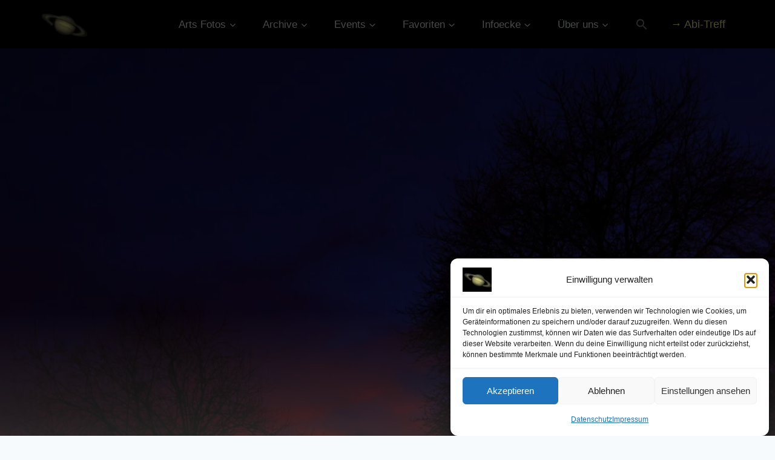

--- FILE ---
content_type: text/html; charset=UTF-8
request_url: https://www.arts-blog.de/daemmerung-mit-abendrot-05-dezember-2015/
body_size: 36456
content:
<!doctype html>
<html lang="de-DE" class="no-js" itemtype="https://schema.org/Blog" itemscope>
<head>
	<meta charset="UTF-8">
	<meta name="viewport" content="width=device-width, initial-scale=1, minimum-scale=1">
	<meta name='robots' content='index, follow, max-image-preview:large, max-snippet:-1, max-video-preview:-1' />

	<!-- This site is optimized with the Yoast SEO plugin v26.8 - https://yoast.com/product/yoast-seo-wordpress/ -->
	<title>Abendhimmel in Flammen - Arts Fotos</title>
	<link rel="canonical" href="https://www.arts-blog.de/daemmerung-mit-abendrot-05-dezember-2015/" />
	<meta property="og:locale" content="de_DE" />
	<meta property="og:type" content="article" />
	<meta property="og:title" content="Abendhimmel in Flammen - Arts Fotos" />
	<meta property="og:description" content="Von Osten bis weit in den Westen stand am 5. Dezember 2015 der Abendhimmel scheinbar in Flammen. Auch fünf Tage nach dem meteorologischen Winteranfang &#8211; einen Tag vor Nikolaus und dem 2. Advent &#8211; ist es in der Region Mainfranken für die Jahreszeit nach wie vor zu mild. In den nächsten Tagen gibt es beim..." />
	<meta property="og:url" content="https://www.arts-blog.de/daemmerung-mit-abendrot-05-dezember-2015/" />
	<meta property="og:site_name" content="Arts Fotos" />
	<meta property="article:publisher" content="https://www.facebook.com/mainfranken.fotos" />
	<meta property="article:published_time" content="2015-12-05T19:27:15+00:00" />
	<meta property="article:modified_time" content="2024-12-12T16:47:38+00:00" />
	<meta property="og:image" content="https://www.arts-blog.de/wp-content/uploads/2015/12/20151205_1642_abendrot.jpg" />
	<meta property="og:image:width" content="1200" />
	<meta property="og:image:height" content="674" />
	<meta property="og:image:type" content="image/jpeg" />
	<meta name="author" content="Art" />
	<meta name="twitter:card" content="summary_large_image" />
	<meta name="twitter:creator" content="@https://twitter.com/artusmi" />
	<meta name="twitter:site" content="@artusmi" />
	<meta name="twitter:label1" content="Verfasst von" />
	<meta name="twitter:data1" content="Art" />
	<meta name="twitter:label2" content="Geschätzte Lesezeit" />
	<meta name="twitter:data2" content="1 Minute" />
	<script type="application/ld+json" class="yoast-schema-graph">{"@context":"https://schema.org","@graph":[{"@type":"Article","@id":"https://www.arts-blog.de/daemmerung-mit-abendrot-05-dezember-2015/#article","isPartOf":{"@id":"https://www.arts-blog.de/daemmerung-mit-abendrot-05-dezember-2015/"},"author":{"name":"Art","@id":"https://www.arts-blog.de/#/schema/person/561de1085f0e3fd7833cf2079f197eb9"},"headline":"Abendhimmel in Flammen","datePublished":"2015-12-05T19:27:15+00:00","dateModified":"2024-12-12T16:47:38+00:00","mainEntityOfPage":{"@id":"https://www.arts-blog.de/daemmerung-mit-abendrot-05-dezember-2015/"},"wordCount":104,"publisher":{"@id":"https://www.arts-blog.de/#/schema/person/2294b861398ccd0ab6e4102ba4ab206d"},"image":{"@id":"https://www.arts-blog.de/daemmerung-mit-abendrot-05-dezember-2015/#primaryimage"},"thumbnailUrl":"https://i0.wp.com/www.arts-blog.de/wp-content/uploads/2015/12/20151205_1642_abendrot.jpg?fit=1200%2C674&ssl=1","keywords":["Dämmerung","Wetter","Wolken"],"articleSection":["Fränkisches Weinland","Wetterphänomene"],"inLanguage":"de-DE"},{"@type":"WebPage","@id":"https://www.arts-blog.de/daemmerung-mit-abendrot-05-dezember-2015/","url":"https://www.arts-blog.de/daemmerung-mit-abendrot-05-dezember-2015/","name":"Abendhimmel in Flammen - Arts Fotos","isPartOf":{"@id":"https://www.arts-blog.de/#website"},"primaryImageOfPage":{"@id":"https://www.arts-blog.de/daemmerung-mit-abendrot-05-dezember-2015/#primaryimage"},"image":{"@id":"https://www.arts-blog.de/daemmerung-mit-abendrot-05-dezember-2015/#primaryimage"},"thumbnailUrl":"https://i0.wp.com/www.arts-blog.de/wp-content/uploads/2015/12/20151205_1642_abendrot.jpg?fit=1200%2C674&ssl=1","datePublished":"2015-12-05T19:27:15+00:00","dateModified":"2024-12-12T16:47:38+00:00","breadcrumb":{"@id":"https://www.arts-blog.de/daemmerung-mit-abendrot-05-dezember-2015/#breadcrumb"},"inLanguage":"de-DE","potentialAction":[{"@type":"ReadAction","target":["https://www.arts-blog.de/daemmerung-mit-abendrot-05-dezember-2015/"]}]},{"@type":"ImageObject","inLanguage":"de-DE","@id":"https://www.arts-blog.de/daemmerung-mit-abendrot-05-dezember-2015/#primaryimage","url":"https://i0.wp.com/www.arts-blog.de/wp-content/uploads/2015/12/20151205_1642_abendrot.jpg?fit=1200%2C674&ssl=1","contentUrl":"https://i0.wp.com/www.arts-blog.de/wp-content/uploads/2015/12/20151205_1642_abendrot.jpg?fit=1200%2C674&ssl=1","width":1200,"height":674,"caption":"@artusmi 20151205_1642"},{"@type":"BreadcrumbList","@id":"https://www.arts-blog.de/daemmerung-mit-abendrot-05-dezember-2015/#breadcrumb","itemListElement":[{"@type":"ListItem","position":1,"name":"Arts Fotos","item":"https://www.arts-blog.de/"},{"@type":"ListItem","position":2,"name":"Archive","item":"https://www.arts-blog.de/archive/"},{"@type":"ListItem","position":3,"name":"Abendhimmel in Flammen"}]},{"@type":"WebSite","@id":"https://www.arts-blog.de/#website","url":"https://www.arts-blog.de/","name":"Arts Fotos","description":"Fränkisches Weinland | Astro- und Naturfotografie","publisher":{"@id":"https://www.arts-blog.de/#/schema/person/2294b861398ccd0ab6e4102ba4ab206d"},"potentialAction":[{"@type":"SearchAction","target":{"@type":"EntryPoint","urlTemplate":"https://www.arts-blog.de/?s={search_term_string}"},"query-input":{"@type":"PropertyValueSpecification","valueRequired":true,"valueName":"search_term_string"}}],"inLanguage":"de-DE"},{"@type":["Person","Organization"],"@id":"https://www.arts-blog.de/#/schema/person/2294b861398ccd0ab6e4102ba4ab206d","name":"Artur Schmitt","image":{"@type":"ImageObject","inLanguage":"de-DE","@id":"https://www.arts-blog.de/#/schema/person/image/","url":"https://i0.wp.com/www.arts-blog.de/wp-content/uploads/2017/10/cropped-saturn-logo-e1695718171362.jpg?fit=117%2C97&ssl=1","contentUrl":"https://i0.wp.com/www.arts-blog.de/wp-content/uploads/2017/10/cropped-saturn-logo-e1695718171362.jpg?fit=117%2C97&ssl=1","width":117,"height":97,"caption":"Artur Schmitt"},"logo":{"@id":"https://www.arts-blog.de/#/schema/person/image/"},"description":"Artur Schmitt – Webmaster, Autor und Fotograf von Arts Fotos.","sameAs":["https://www.arts-blog.de/ueber-uns/","https://www.facebook.com/mainfranken.fotos","https://x.com/artusmi","https://www.youtube.com/@arts-fotos"]},{"@type":"Person","@id":"https://www.arts-blog.de/#/schema/person/561de1085f0e3fd7833cf2079f197eb9","name":"Art","image":{"@type":"ImageObject","inLanguage":"de-DE","@id":"https://www.arts-blog.de/#/schema/person/image/","url":"https://secure.gravatar.com/avatar/f58cc90161c3a594832181f0540568f1a4871f7c0d873a6e9a078046dd46bf08?s=96&r=g","contentUrl":"https://secure.gravatar.com/avatar/f58cc90161c3a594832181f0540568f1a4871f7c0d873a6e9a078046dd46bf08?s=96&r=g","caption":"Art"},"description":"Artur Schmitt – Webmaster, Autor und Fotograf von Arts Fotos.","sameAs":["https://www.arts-blog.de/ueber-uns/","https://x.com/https://twitter.com/artusmi"]}]}</script>
	<!-- / Yoast SEO plugin. -->


<link rel='dns-prefetch' href='//www.arts-blog.de' />
<link rel='dns-prefetch' href='//stats.wp.com' />
<link rel='preconnect' href='//c0.wp.com' />
<link rel='preconnect' href='//i0.wp.com' />
<link rel="alternate" type="application/rss+xml" title="Arts Fotos &raquo; Feed" href="https://www.arts-blog.de/feed/" />
<link rel="alternate" type="application/rss+xml" title="Arts Fotos &raquo; Kommentar-Feed" href="https://www.arts-blog.de/comments/feed/" />
			<script>document.documentElement.classList.remove( 'no-js' );</script>
			<link rel="alternate" title="oEmbed (JSON)" type="application/json+oembed" href="https://www.arts-blog.de/wp-json/oembed/1.0/embed?url=https%3A%2F%2Fwww.arts-blog.de%2Fdaemmerung-mit-abendrot-05-dezember-2015%2F" />
<link rel="alternate" title="oEmbed (XML)" type="text/xml+oembed" href="https://www.arts-blog.de/wp-json/oembed/1.0/embed?url=https%3A%2F%2Fwww.arts-blog.de%2Fdaemmerung-mit-abendrot-05-dezember-2015%2F&#038;format=xml" />
<style type="text/css">
.hasCountdown{text-shadow:transparent 0 1px 1px;overflow:hidden;padding:5px}
.countdown_rtl{direction:rtl}
.countdown_holding span{background-color:#ccc}
.countdown_row{clear:both;width:100%;text-align:center}
.countdown_show1 .countdown_section{width:98%}
.countdown_show2 .countdown_section{width:48%}
.countdown_show3 .countdown_section{width:32.5%}
.countdown_show4 .countdown_section{width:24.5%}
.countdown_show5 .countdown_section{width:19.5%}
.countdown_show6 .countdown_section{width:16.25%}
.countdown_show7 .countdown_section{width:14%}
.countdown_section{display:block;float:left;font-size:75%;text-align:center;margin:3px 0}
.countdown_amount{font-size:200%}
.countdown_descr{display:block;width:100%}
a.countdown_infolink{display:block;border-radius:10px;width:14px;height:13px;float:right;font-size:9px;line-height:13px;font-weight:700;text-align:center;position:relative;top:-15px;border:1px solid}
#countdown-preview{padding:10px}
</style>
<style id='wp-img-auto-sizes-contain-inline-css'>
img:is([sizes=auto i],[sizes^="auto," i]){contain-intrinsic-size:3000px 1500px}
/*# sourceURL=wp-img-auto-sizes-contain-inline-css */
</style>
<style id='wp-block-library-inline-css'>
:root{--wp-block-synced-color:#7a00df;--wp-block-synced-color--rgb:122,0,223;--wp-bound-block-color:var(--wp-block-synced-color);--wp-editor-canvas-background:#ddd;--wp-admin-theme-color:#007cba;--wp-admin-theme-color--rgb:0,124,186;--wp-admin-theme-color-darker-10:#006ba1;--wp-admin-theme-color-darker-10--rgb:0,107,160.5;--wp-admin-theme-color-darker-20:#005a87;--wp-admin-theme-color-darker-20--rgb:0,90,135;--wp-admin-border-width-focus:2px}@media (min-resolution:192dpi){:root{--wp-admin-border-width-focus:1.5px}}.wp-element-button{cursor:pointer}:root .has-very-light-gray-background-color{background-color:#eee}:root .has-very-dark-gray-background-color{background-color:#313131}:root .has-very-light-gray-color{color:#eee}:root .has-very-dark-gray-color{color:#313131}:root .has-vivid-green-cyan-to-vivid-cyan-blue-gradient-background{background:linear-gradient(135deg,#00d084,#0693e3)}:root .has-purple-crush-gradient-background{background:linear-gradient(135deg,#34e2e4,#4721fb 50%,#ab1dfe)}:root .has-hazy-dawn-gradient-background{background:linear-gradient(135deg,#faaca8,#dad0ec)}:root .has-subdued-olive-gradient-background{background:linear-gradient(135deg,#fafae1,#67a671)}:root .has-atomic-cream-gradient-background{background:linear-gradient(135deg,#fdd79a,#004a59)}:root .has-nightshade-gradient-background{background:linear-gradient(135deg,#330968,#31cdcf)}:root .has-midnight-gradient-background{background:linear-gradient(135deg,#020381,#2874fc)}:root{--wp--preset--font-size--normal:16px;--wp--preset--font-size--huge:42px}.has-regular-font-size{font-size:1em}.has-larger-font-size{font-size:2.625em}.has-normal-font-size{font-size:var(--wp--preset--font-size--normal)}.has-huge-font-size{font-size:var(--wp--preset--font-size--huge)}.has-text-align-center{text-align:center}.has-text-align-left{text-align:left}.has-text-align-right{text-align:right}.has-fit-text{white-space:nowrap!important}#end-resizable-editor-section{display:none}.aligncenter{clear:both}.items-justified-left{justify-content:flex-start}.items-justified-center{justify-content:center}.items-justified-right{justify-content:flex-end}.items-justified-space-between{justify-content:space-between}.screen-reader-text{border:0;clip-path:inset(50%);height:1px;margin:-1px;overflow:hidden;padding:0;position:absolute;width:1px;word-wrap:normal!important}.screen-reader-text:focus{background-color:#ddd;clip-path:none;color:#444;display:block;font-size:1em;height:auto;left:5px;line-height:normal;padding:15px 23px 14px;text-decoration:none;top:5px;width:auto;z-index:100000}html :where(.has-border-color){border-style:solid}html :where([style*=border-top-color]){border-top-style:solid}html :where([style*=border-right-color]){border-right-style:solid}html :where([style*=border-bottom-color]){border-bottom-style:solid}html :where([style*=border-left-color]){border-left-style:solid}html :where([style*=border-width]){border-style:solid}html :where([style*=border-top-width]){border-top-style:solid}html :where([style*=border-right-width]){border-right-style:solid}html :where([style*=border-bottom-width]){border-bottom-style:solid}html :where([style*=border-left-width]){border-left-style:solid}html :where(img[class*=wp-image-]){height:auto;max-width:100%}:where(figure){margin:0 0 1em}html :where(.is-position-sticky){--wp-admin--admin-bar--position-offset:var(--wp-admin--admin-bar--height,0px)}@media screen and (max-width:600px){html :where(.is-position-sticky){--wp-admin--admin-bar--position-offset:0px}}

/*# sourceURL=wp-block-library-inline-css */
</style><style id='global-styles-inline-css'>
:root{--wp--preset--aspect-ratio--square: 1;--wp--preset--aspect-ratio--4-3: 4/3;--wp--preset--aspect-ratio--3-4: 3/4;--wp--preset--aspect-ratio--3-2: 3/2;--wp--preset--aspect-ratio--2-3: 2/3;--wp--preset--aspect-ratio--16-9: 16/9;--wp--preset--aspect-ratio--9-16: 9/16;--wp--preset--color--black: #000000;--wp--preset--color--cyan-bluish-gray: #abb8c3;--wp--preset--color--white: #ffffff;--wp--preset--color--pale-pink: #f78da7;--wp--preset--color--vivid-red: #cf2e2e;--wp--preset--color--luminous-vivid-orange: #ff6900;--wp--preset--color--luminous-vivid-amber: #fcb900;--wp--preset--color--light-green-cyan: #7bdcb5;--wp--preset--color--vivid-green-cyan: #00d084;--wp--preset--color--pale-cyan-blue: #8ed1fc;--wp--preset--color--vivid-cyan-blue: #0693e3;--wp--preset--color--vivid-purple: #9b51e0;--wp--preset--color--theme-palette-1: var(--global-palette1);--wp--preset--color--theme-palette-2: var(--global-palette2);--wp--preset--color--theme-palette-3: var(--global-palette3);--wp--preset--color--theme-palette-4: var(--global-palette4);--wp--preset--color--theme-palette-5: var(--global-palette5);--wp--preset--color--theme-palette-6: var(--global-palette6);--wp--preset--color--theme-palette-7: var(--global-palette7);--wp--preset--color--theme-palette-8: var(--global-palette8);--wp--preset--color--theme-palette-9: var(--global-palette9);--wp--preset--color--theme-palette-10: var(--global-palette10);--wp--preset--color--theme-palette-11: var(--global-palette11);--wp--preset--color--theme-palette-12: var(--global-palette12);--wp--preset--color--theme-palette-13: var(--global-palette13);--wp--preset--color--theme-palette-14: var(--global-palette14);--wp--preset--color--theme-palette-15: var(--global-palette15);--wp--preset--gradient--vivid-cyan-blue-to-vivid-purple: linear-gradient(135deg,rgb(6,147,227) 0%,rgb(155,81,224) 100%);--wp--preset--gradient--light-green-cyan-to-vivid-green-cyan: linear-gradient(135deg,rgb(122,220,180) 0%,rgb(0,208,130) 100%);--wp--preset--gradient--luminous-vivid-amber-to-luminous-vivid-orange: linear-gradient(135deg,rgb(252,185,0) 0%,rgb(255,105,0) 100%);--wp--preset--gradient--luminous-vivid-orange-to-vivid-red: linear-gradient(135deg,rgb(255,105,0) 0%,rgb(207,46,46) 100%);--wp--preset--gradient--very-light-gray-to-cyan-bluish-gray: linear-gradient(135deg,rgb(238,238,238) 0%,rgb(169,184,195) 100%);--wp--preset--gradient--cool-to-warm-spectrum: linear-gradient(135deg,rgb(74,234,220) 0%,rgb(151,120,209) 20%,rgb(207,42,186) 40%,rgb(238,44,130) 60%,rgb(251,105,98) 80%,rgb(254,248,76) 100%);--wp--preset--gradient--blush-light-purple: linear-gradient(135deg,rgb(255,206,236) 0%,rgb(152,150,240) 100%);--wp--preset--gradient--blush-bordeaux: linear-gradient(135deg,rgb(254,205,165) 0%,rgb(254,45,45) 50%,rgb(107,0,62) 100%);--wp--preset--gradient--luminous-dusk: linear-gradient(135deg,rgb(255,203,112) 0%,rgb(199,81,192) 50%,rgb(65,88,208) 100%);--wp--preset--gradient--pale-ocean: linear-gradient(135deg,rgb(255,245,203) 0%,rgb(182,227,212) 50%,rgb(51,167,181) 100%);--wp--preset--gradient--electric-grass: linear-gradient(135deg,rgb(202,248,128) 0%,rgb(113,206,126) 100%);--wp--preset--gradient--midnight: linear-gradient(135deg,rgb(2,3,129) 0%,rgb(40,116,252) 100%);--wp--preset--font-size--small: var(--global-font-size-small);--wp--preset--font-size--medium: var(--global-font-size-medium);--wp--preset--font-size--large: var(--global-font-size-large);--wp--preset--font-size--x-large: 42px;--wp--preset--font-size--larger: var(--global-font-size-larger);--wp--preset--font-size--xxlarge: var(--global-font-size-xxlarge);--wp--preset--spacing--20: 0.44rem;--wp--preset--spacing--30: 0.67rem;--wp--preset--spacing--40: 1rem;--wp--preset--spacing--50: 1.5rem;--wp--preset--spacing--60: 2.25rem;--wp--preset--spacing--70: 3.38rem;--wp--preset--spacing--80: 5.06rem;--wp--preset--shadow--natural: 6px 6px 9px rgba(0, 0, 0, 0.2);--wp--preset--shadow--deep: 12px 12px 50px rgba(0, 0, 0, 0.4);--wp--preset--shadow--sharp: 6px 6px 0px rgba(0, 0, 0, 0.2);--wp--preset--shadow--outlined: 6px 6px 0px -3px rgb(255, 255, 255), 6px 6px rgb(0, 0, 0);--wp--preset--shadow--crisp: 6px 6px 0px rgb(0, 0, 0);}:root { --wp--style--global--content-size: var(--global-calc-content-width);--wp--style--global--wide-size: var(--global-calc-wide-content-width); }:where(body) { margin: 0; }.wp-site-blocks > .alignleft { float: left; margin-right: 2em; }.wp-site-blocks > .alignright { float: right; margin-left: 2em; }.wp-site-blocks > .aligncenter { justify-content: center; margin-left: auto; margin-right: auto; }:where(.is-layout-flex){gap: 0.5em;}:where(.is-layout-grid){gap: 0.5em;}.is-layout-flow > .alignleft{float: left;margin-inline-start: 0;margin-inline-end: 2em;}.is-layout-flow > .alignright{float: right;margin-inline-start: 2em;margin-inline-end: 0;}.is-layout-flow > .aligncenter{margin-left: auto !important;margin-right: auto !important;}.is-layout-constrained > .alignleft{float: left;margin-inline-start: 0;margin-inline-end: 2em;}.is-layout-constrained > .alignright{float: right;margin-inline-start: 2em;margin-inline-end: 0;}.is-layout-constrained > .aligncenter{margin-left: auto !important;margin-right: auto !important;}.is-layout-constrained > :where(:not(.alignleft):not(.alignright):not(.alignfull)){max-width: var(--wp--style--global--content-size);margin-left: auto !important;margin-right: auto !important;}.is-layout-constrained > .alignwide{max-width: var(--wp--style--global--wide-size);}body .is-layout-flex{display: flex;}.is-layout-flex{flex-wrap: wrap;align-items: center;}.is-layout-flex > :is(*, div){margin: 0;}body .is-layout-grid{display: grid;}.is-layout-grid > :is(*, div){margin: 0;}body{padding-top: 0px;padding-right: 0px;padding-bottom: 0px;padding-left: 0px;}a:where(:not(.wp-element-button)){text-decoration: underline;}:root :where(.wp-element-button, .wp-block-button__link){font-style: inherit;font-weight: inherit;letter-spacing: inherit;text-transform: inherit;}.has-black-color{color: var(--wp--preset--color--black) !important;}.has-cyan-bluish-gray-color{color: var(--wp--preset--color--cyan-bluish-gray) !important;}.has-white-color{color: var(--wp--preset--color--white) !important;}.has-pale-pink-color{color: var(--wp--preset--color--pale-pink) !important;}.has-vivid-red-color{color: var(--wp--preset--color--vivid-red) !important;}.has-luminous-vivid-orange-color{color: var(--wp--preset--color--luminous-vivid-orange) !important;}.has-luminous-vivid-amber-color{color: var(--wp--preset--color--luminous-vivid-amber) !important;}.has-light-green-cyan-color{color: var(--wp--preset--color--light-green-cyan) !important;}.has-vivid-green-cyan-color{color: var(--wp--preset--color--vivid-green-cyan) !important;}.has-pale-cyan-blue-color{color: var(--wp--preset--color--pale-cyan-blue) !important;}.has-vivid-cyan-blue-color{color: var(--wp--preset--color--vivid-cyan-blue) !important;}.has-vivid-purple-color{color: var(--wp--preset--color--vivid-purple) !important;}.has-theme-palette-1-color{color: var(--wp--preset--color--theme-palette-1) !important;}.has-theme-palette-2-color{color: var(--wp--preset--color--theme-palette-2) !important;}.has-theme-palette-3-color{color: var(--wp--preset--color--theme-palette-3) !important;}.has-theme-palette-4-color{color: var(--wp--preset--color--theme-palette-4) !important;}.has-theme-palette-5-color{color: var(--wp--preset--color--theme-palette-5) !important;}.has-theme-palette-6-color{color: var(--wp--preset--color--theme-palette-6) !important;}.has-theme-palette-7-color{color: var(--wp--preset--color--theme-palette-7) !important;}.has-theme-palette-8-color{color: var(--wp--preset--color--theme-palette-8) !important;}.has-theme-palette-9-color{color: var(--wp--preset--color--theme-palette-9) !important;}.has-theme-palette-10-color{color: var(--wp--preset--color--theme-palette-10) !important;}.has-theme-palette-11-color{color: var(--wp--preset--color--theme-palette-11) !important;}.has-theme-palette-12-color{color: var(--wp--preset--color--theme-palette-12) !important;}.has-theme-palette-13-color{color: var(--wp--preset--color--theme-palette-13) !important;}.has-theme-palette-14-color{color: var(--wp--preset--color--theme-palette-14) !important;}.has-theme-palette-15-color{color: var(--wp--preset--color--theme-palette-15) !important;}.has-black-background-color{background-color: var(--wp--preset--color--black) !important;}.has-cyan-bluish-gray-background-color{background-color: var(--wp--preset--color--cyan-bluish-gray) !important;}.has-white-background-color{background-color: var(--wp--preset--color--white) !important;}.has-pale-pink-background-color{background-color: var(--wp--preset--color--pale-pink) !important;}.has-vivid-red-background-color{background-color: var(--wp--preset--color--vivid-red) !important;}.has-luminous-vivid-orange-background-color{background-color: var(--wp--preset--color--luminous-vivid-orange) !important;}.has-luminous-vivid-amber-background-color{background-color: var(--wp--preset--color--luminous-vivid-amber) !important;}.has-light-green-cyan-background-color{background-color: var(--wp--preset--color--light-green-cyan) !important;}.has-vivid-green-cyan-background-color{background-color: var(--wp--preset--color--vivid-green-cyan) !important;}.has-pale-cyan-blue-background-color{background-color: var(--wp--preset--color--pale-cyan-blue) !important;}.has-vivid-cyan-blue-background-color{background-color: var(--wp--preset--color--vivid-cyan-blue) !important;}.has-vivid-purple-background-color{background-color: var(--wp--preset--color--vivid-purple) !important;}.has-theme-palette-1-background-color{background-color: var(--wp--preset--color--theme-palette-1) !important;}.has-theme-palette-2-background-color{background-color: var(--wp--preset--color--theme-palette-2) !important;}.has-theme-palette-3-background-color{background-color: var(--wp--preset--color--theme-palette-3) !important;}.has-theme-palette-4-background-color{background-color: var(--wp--preset--color--theme-palette-4) !important;}.has-theme-palette-5-background-color{background-color: var(--wp--preset--color--theme-palette-5) !important;}.has-theme-palette-6-background-color{background-color: var(--wp--preset--color--theme-palette-6) !important;}.has-theme-palette-7-background-color{background-color: var(--wp--preset--color--theme-palette-7) !important;}.has-theme-palette-8-background-color{background-color: var(--wp--preset--color--theme-palette-8) !important;}.has-theme-palette-9-background-color{background-color: var(--wp--preset--color--theme-palette-9) !important;}.has-theme-palette-10-background-color{background-color: var(--wp--preset--color--theme-palette-10) !important;}.has-theme-palette-11-background-color{background-color: var(--wp--preset--color--theme-palette-11) !important;}.has-theme-palette-12-background-color{background-color: var(--wp--preset--color--theme-palette-12) !important;}.has-theme-palette-13-background-color{background-color: var(--wp--preset--color--theme-palette-13) !important;}.has-theme-palette-14-background-color{background-color: var(--wp--preset--color--theme-palette-14) !important;}.has-theme-palette-15-background-color{background-color: var(--wp--preset--color--theme-palette-15) !important;}.has-black-border-color{border-color: var(--wp--preset--color--black) !important;}.has-cyan-bluish-gray-border-color{border-color: var(--wp--preset--color--cyan-bluish-gray) !important;}.has-white-border-color{border-color: var(--wp--preset--color--white) !important;}.has-pale-pink-border-color{border-color: var(--wp--preset--color--pale-pink) !important;}.has-vivid-red-border-color{border-color: var(--wp--preset--color--vivid-red) !important;}.has-luminous-vivid-orange-border-color{border-color: var(--wp--preset--color--luminous-vivid-orange) !important;}.has-luminous-vivid-amber-border-color{border-color: var(--wp--preset--color--luminous-vivid-amber) !important;}.has-light-green-cyan-border-color{border-color: var(--wp--preset--color--light-green-cyan) !important;}.has-vivid-green-cyan-border-color{border-color: var(--wp--preset--color--vivid-green-cyan) !important;}.has-pale-cyan-blue-border-color{border-color: var(--wp--preset--color--pale-cyan-blue) !important;}.has-vivid-cyan-blue-border-color{border-color: var(--wp--preset--color--vivid-cyan-blue) !important;}.has-vivid-purple-border-color{border-color: var(--wp--preset--color--vivid-purple) !important;}.has-theme-palette-1-border-color{border-color: var(--wp--preset--color--theme-palette-1) !important;}.has-theme-palette-2-border-color{border-color: var(--wp--preset--color--theme-palette-2) !important;}.has-theme-palette-3-border-color{border-color: var(--wp--preset--color--theme-palette-3) !important;}.has-theme-palette-4-border-color{border-color: var(--wp--preset--color--theme-palette-4) !important;}.has-theme-palette-5-border-color{border-color: var(--wp--preset--color--theme-palette-5) !important;}.has-theme-palette-6-border-color{border-color: var(--wp--preset--color--theme-palette-6) !important;}.has-theme-palette-7-border-color{border-color: var(--wp--preset--color--theme-palette-7) !important;}.has-theme-palette-8-border-color{border-color: var(--wp--preset--color--theme-palette-8) !important;}.has-theme-palette-9-border-color{border-color: var(--wp--preset--color--theme-palette-9) !important;}.has-theme-palette-10-border-color{border-color: var(--wp--preset--color--theme-palette-10) !important;}.has-theme-palette-11-border-color{border-color: var(--wp--preset--color--theme-palette-11) !important;}.has-theme-palette-12-border-color{border-color: var(--wp--preset--color--theme-palette-12) !important;}.has-theme-palette-13-border-color{border-color: var(--wp--preset--color--theme-palette-13) !important;}.has-theme-palette-14-border-color{border-color: var(--wp--preset--color--theme-palette-14) !important;}.has-theme-palette-15-border-color{border-color: var(--wp--preset--color--theme-palette-15) !important;}.has-vivid-cyan-blue-to-vivid-purple-gradient-background{background: var(--wp--preset--gradient--vivid-cyan-blue-to-vivid-purple) !important;}.has-light-green-cyan-to-vivid-green-cyan-gradient-background{background: var(--wp--preset--gradient--light-green-cyan-to-vivid-green-cyan) !important;}.has-luminous-vivid-amber-to-luminous-vivid-orange-gradient-background{background: var(--wp--preset--gradient--luminous-vivid-amber-to-luminous-vivid-orange) !important;}.has-luminous-vivid-orange-to-vivid-red-gradient-background{background: var(--wp--preset--gradient--luminous-vivid-orange-to-vivid-red) !important;}.has-very-light-gray-to-cyan-bluish-gray-gradient-background{background: var(--wp--preset--gradient--very-light-gray-to-cyan-bluish-gray) !important;}.has-cool-to-warm-spectrum-gradient-background{background: var(--wp--preset--gradient--cool-to-warm-spectrum) !important;}.has-blush-light-purple-gradient-background{background: var(--wp--preset--gradient--blush-light-purple) !important;}.has-blush-bordeaux-gradient-background{background: var(--wp--preset--gradient--blush-bordeaux) !important;}.has-luminous-dusk-gradient-background{background: var(--wp--preset--gradient--luminous-dusk) !important;}.has-pale-ocean-gradient-background{background: var(--wp--preset--gradient--pale-ocean) !important;}.has-electric-grass-gradient-background{background: var(--wp--preset--gradient--electric-grass) !important;}.has-midnight-gradient-background{background: var(--wp--preset--gradient--midnight) !important;}.has-small-font-size{font-size: var(--wp--preset--font-size--small) !important;}.has-medium-font-size{font-size: var(--wp--preset--font-size--medium) !important;}.has-large-font-size{font-size: var(--wp--preset--font-size--large) !important;}.has-x-large-font-size{font-size: var(--wp--preset--font-size--x-large) !important;}.has-larger-font-size{font-size: var(--wp--preset--font-size--larger) !important;}.has-xxlarge-font-size{font-size: var(--wp--preset--font-size--xxlarge) !important;}
/*# sourceURL=global-styles-inline-css */
</style>

<style id='kadence-blocks-global-variables-inline-css'>
:root {--global-kb-font-size-sm:clamp(0.8rem, 0.73rem + 0.217vw, 0.9rem);--global-kb-font-size-md:clamp(1.1rem, 0.995rem + 0.326vw, 1.25rem);--global-kb-font-size-lg:clamp(1.75rem, 1.576rem + 0.543vw, 2rem);--global-kb-font-size-xl:clamp(2.25rem, 1.728rem + 1.63vw, 3rem);--global-kb-font-size-xxl:clamp(2.5rem, 1.456rem + 3.26vw, 4rem);--global-kb-font-size-xxxl:clamp(2.75rem, 0.489rem + 7.065vw, 6rem);}
/*# sourceURL=kadence-blocks-global-variables-inline-css */
</style>
<link rel='stylesheet' id='wpo_min-header-0-css' href='https://www.arts-blog.de/wp-content/cache/wpo-minify/1768986383/assets/wpo-minify-header-864035d9.min.css' media='all' />
<link rel='stylesheet' id='jetpack-subscriptions-css' href='https://c0.wp.com/p/jetpack/15.4/_inc/build/subscriptions/subscriptions.min.css' media='all' />
<link rel='stylesheet' id='wpo_min-header-2-css' href='https://www.arts-blog.de/wp-content/cache/wpo-minify/1768986383/assets/wpo-minify-header-69811206.min.css' media='all' />
<script id="nb-js-app-js-extra">
var sekFrontLocalized = {"isDevMode":"","isCustomizing":"","frontNonce":{"id":"SEKFrontNonce","handle":"7eba11bbe1"},"skope_id":"skp__post_post_5514","recaptcha_public_key":"6Lc6UcIaAAAAAK6pPidvbJsHrrYCTI3GonLCab0u","lazyload_enabled":"1","video_bg_lazyload_enabled":"1","load_front_assets_on_dynamically":"1","assetVersion":"3.3.8","frontAssetsPath":"https://www.arts-blog.de/wp-content/plugins/nimble-builder/assets/front/","contextuallyActiveModules":[],"fontAwesomeAlreadyEnqueued":"","partialFrontScripts":{"slider-module":"nb-needs-swiper","menu-module":"nb-needs-menu-js","front-parallax":"nb-needs-parallax","accordion-module":"nb-needs-accordion"}};
//# sourceURL=nb-js-app-js-extra
</script>
<script id="nb-js-app-js-after">
window.nb_={},function(e,t){if(window.nb_={isArray:function(e){return Array.isArray(e)||"[object Array]"===toString.call(e)},inArray:function(e,t){return!(!nb_.isArray(e)||nb_.isUndefined(t))&&e.indexOf(t)>-1},isUndefined:function(e){return void 0===e},isObject:function(e){var t=typeof e;return"function"===t||"object"===t&&!!e},errorLog:function(){nb_.isUndefined(console)||"function"!=typeof window.console.log||console.log.apply(console,arguments)},hasPreloadSupport:function(e){var t=document.createElement("link").relList;return!(!t||!t.supports)&&t.supports("preload")},listenTo:function(e,t){nb_.eventsListenedTo.push(e);var n={"nb-jquery-loaded":function(){return"undefined"!=typeof jQuery},"nb-app-ready":function(){return void 0!==window.nb_&&nb_.wasListenedTo("nb-jquery-loaded")},"nb-swipebox-parsed":function(){return"undefined"!=typeof jQuery&&void 0!==jQuery.fn.swipebox},"nb-main-swiper-parsed":function(){return void 0!==window.Swiper}},o=function(o){nb_.isUndefined(n[e])||!1!==n[e]()?t():nb_.errorLog("Nimble error => an event callback could not be fired because conditions not met => ",e,nb_.eventsListenedTo,t)};"function"==typeof t?nb_.wasEmitted(e)?o():document.addEventListener(e,o):nb_.errorLog("Nimble error => listenTo func param is not a function for event => ",e)},eventsEmitted:[],eventsListenedTo:[],emit:function(e,t){if(!(nb_.isUndefined(t)||t.fire_once)||!nb_.wasEmitted(e)){var n=document.createEvent("Event");n.initEvent(e,!0,!0),document.dispatchEvent(n),nb_.eventsEmitted.push(e)}},wasListenedTo:function(e){return"string"==typeof e&&nb_.inArray(nb_.eventsListenedTo,e)},wasEmitted:function(e){return"string"==typeof e&&nb_.inArray(nb_.eventsEmitted,e)},isInScreen:function(e){if(!nb_.isObject(e))return!1;var t=e.getBoundingClientRect(),n=Math.max(document.documentElement.clientHeight,window.innerHeight);return!(t.bottom<0||t.top-n>=0)},isCustomizing:function(){return!1},isLazyLoadEnabled:function(){return!nb_.isCustomizing()&&!1},preloadOrDeferAsset:function(e){if(e=e||{},nb_.preloadedAssets=nb_.preloadedAssets||[],!nb_.inArray(nb_.preloadedAssets,e.id)){var t,n=document.getElementsByTagName("head")[0],o=function(){if("style"===e.as)this.setAttribute("rel","stylesheet"),this.setAttribute("type","text/css"),this.setAttribute("media","all");else{var t=document.createElement("script");t.setAttribute("src",e.href),t.setAttribute("id",e.id),"script"===e.as&&t.setAttribute("defer","defer"),n.appendChild(t),i.call(this)}e.eventOnLoad&&nb_.emit(e.eventOnLoad)},i=function(){if(this&&this.parentNode&&this.parentNode.contains(this))try{this.parentNode.removeChild(this)}catch(e){nb_.errorLog("NB error when removing a script el",el)}};("font"!==e.as||nb_.hasPreloadSupport())&&(t=document.createElement("link"),"script"===e.as?e.onEvent?nb_.listenTo(e.onEvent,function(){o.call(t)}):o.call(t):(t.setAttribute("href",e.href),"style"===e.as?t.setAttribute("rel",nb_.hasPreloadSupport()?"preload":"stylesheet"):"font"===e.as&&nb_.hasPreloadSupport()&&t.setAttribute("rel","preload"),t.setAttribute("id",e.id),t.setAttribute("as",e.as),"font"===e.as&&(t.setAttribute("type",e.type),t.setAttribute("crossorigin","anonymous")),t.onload=function(){this.onload=null,"font"!==e.as?e.onEvent?nb_.listenTo(e.onEvent,function(){o.call(t)}):o.call(t):e.eventOnLoad&&nb_.emit(e.eventOnLoad)},t.onerror=function(t){nb_.errorLog("Nimble preloadOrDeferAsset error",t,e)}),n.appendChild(t),nb_.preloadedAssets.push(e.id),i.call(e.scriptEl))}},mayBeRevealBG:function(){this.getAttribute("data-sek-src")&&(this.setAttribute("style",'background-image:url("'+this.getAttribute("data-sek-src")+'")'),this.className+=" sek-lazy-loaded",this.querySelectorAll(".sek-css-loader").forEach(function(e){nb_.isObject(e)&&e.parentNode.removeChild(e)}))}},window.NodeList&&!NodeList.prototype.forEach&&(NodeList.prototype.forEach=function(e,t){t=t||window;for(var n=0;n<this.length;n++)e.call(t,this[n],n,this)}),nb_.listenTo("nb-docready",function(){var e=document.querySelectorAll("div.sek-has-bg");!nb_.isObject(e)||e.length<1||e.forEach(function(e){nb_.isObject(e)&&(window.sekFrontLocalized&&window.sekFrontLocalized.lazyload_enabled?nb_.isInScreen(e)&&nb_.mayBeRevealBG.call(e):nb_.mayBeRevealBG.call(e))})}),"complete"===document.readyState||"loading"!==document.readyState&&!document.documentElement.doScroll)nb_.emit("nb-docready");else{var n=function(){nb_.wasEmitted("nb-docready")||nb_.emit("nb-docready")};document.addEventListener("DOMContentLoaded",n),window.addEventListener("load",n)}}(window,document),function(){var e=function(){var e="nb-jquery-loaded";nb_.wasEmitted(e)||nb_.emit(e)},t=function(n){n=n||0,void 0!==window.jQuery?e():n<30?setTimeout(function(){t(++n)},200):window.console&&window.console.log&&console.log("Nimble Builder problem : jQuery.js was not detected on your website")},n=document.getElementById("nb-jquery");n&&n.addEventListener("load",function(){e()}),t()}(),window,document,nb_.listenTo("nb-jquery-loaded",function(){sekFrontLocalized.load_front_assets_on_dynamically&&(nb_.scriptsLoadingStatus={},nb_.ajaxLoadScript=function(e){jQuery(function(t){e=t.extend({path:"",complete:"",loadcheck:!1},e),nb_.scriptsLoadingStatus[e.path]&&"pending"===nb_.scriptsLoadingStatus[e.path].state()||(nb_.scriptsLoadingStatus[e.path]=nb_.scriptsLoadingStatus[e.path]||t.Deferred(),jQuery.ajax({url:sekFrontLocalized.frontAssetsPath+e.path+"?"+sekFrontLocalized.assetVersion,cache:!0,dataType:"script"}).done(function(){"function"!=typeof e.loadcheck||e.loadcheck()?"function"==typeof e.complete&&e.complete():nb_.errorLog("ajaxLoadScript success but loadcheck failed for => "+e.path)}).fail(function(){nb_.errorLog("ajaxLoadScript failed for => "+e.path)}))})})}),nb_.listenTo("nb-jquery-loaded",function(){jQuery(function(e){sekFrontLocalized.load_front_assets_on_dynamically&&(nb_.ajaxLoadScript({path:sekFrontLocalized.isDevMode?"js/ccat-nimble-front.js":"js/ccat-nimble-front.min.js"}),e.each(sekFrontLocalized.partialFrontScripts,function(e,t){nb_.listenTo(t,function(){nb_.ajaxLoadScript({path:sekFrontLocalized.isDevMode?"js/partials/"+e+".js":"js/partials/"+e+".min.js"})})}))})});
            
//# sourceURL=nb-js-app-js-after
</script>
<script id="nb-jquery" src="https://c0.wp.com/c/6.9/wp-includes/js/jquery/jquery.min.js" id="jquery-core-js"></script>
<script src="https://c0.wp.com/c/6.9/wp-includes/js/jquery/jquery-migrate.min.js" id="jquery-migrate-js"></script>
<script src="https://www.arts-blog.de/wp-content/plugins/responsive-lightbox/assets/infinitescroll/infinite-scroll.pkgd.min.js" id="responsive-lightbox-infinite-scroll-js"></script>
<link rel="https://api.w.org/" href="https://www.arts-blog.de/wp-json/" /><link rel="alternate" title="JSON" type="application/json" href="https://www.arts-blog.de/wp-json/wp/v2/posts/5514" /><link rel="EditURI" type="application/rsd+xml" title="RSD" href="https://www.arts-blog.de/xmlrpc.php?rsd" />
<meta name="generator" content="WordPress 6.9" />
<link rel='shortlink' href='https://wp.me/p82w1q-1qW' />
	<style>img#wpstats{display:none}</style>
					<style>.cmplz-hidden {
					display: none !important;
				}</style><link rel="preload" id="kadence-header-preload" href="https://www.arts-blog.de/wp-content/themes/kadence/assets/css/header.min.css?ver=1.4.3" as="style">
<link rel="preload" id="kadence-content-preload" href="https://www.arts-blog.de/wp-content/themes/kadence/assets/css/content.min.css?ver=1.4.3" as="style">
<link rel="preload" id="kadence-footer-preload" href="https://www.arts-blog.de/wp-content/themes/kadence/assets/css/footer.min.css?ver=1.4.3" as="style">
<link rel="icon" href="https://i0.wp.com/www.arts-blog.de/wp-content/uploads/2023/01/cropped-20060719_maeggi.jpg?fit=32%2C32&#038;ssl=1" sizes="32x32" />
<link rel="icon" href="https://i0.wp.com/www.arts-blog.de/wp-content/uploads/2023/01/cropped-20060719_maeggi.jpg?fit=192%2C192&#038;ssl=1" sizes="192x192" />
<link rel="apple-touch-icon" href="https://i0.wp.com/www.arts-blog.de/wp-content/uploads/2023/01/cropped-20060719_maeggi.jpg?fit=180%2C180&#038;ssl=1" />
<meta name="msapplication-TileImage" content="https://i0.wp.com/www.arts-blog.de/wp-content/uploads/2023/01/cropped-20060719_maeggi.jpg?fit=270%2C270&#038;ssl=1" />
		<style id="wp-custom-css">
			.widget_calendar #today {
	background: #f6e598;
	border: 0px solid #fff;
}		</style>
		<style type="text/css" media="screen">.is-menu path.search-icon-path { fill: #848484;}body .popup-search-close:after, body .search-close:after { border-color: #848484;}body .popup-search-close:before, body .search-close:before { border-color: #848484;}</style>			<style type="text/css">
					</style>
					<style type="text/css">
					</style>
		<style id='nimble-global-inline-style-inline-css'>
[data-sek-level="section"]{max-width:1200px;margin:0 auto;}[data-sek-level="section"] > .sek-container-fluid > .sek-sektion-inner{max-width:1200px;margin:0 auto;}[data-sek-level="section"] > .sek-container-fluid{padding-left:inherit;padding-right:inherit;}@media(max-width:767px){[data-sek-level="section"] > .sek-container-fluid{padding-left:inherit;padding-right:inherit;}}@media(max-width:575px){[data-sek-level="section"] > .sek-container-fluid{padding-left:inherit;padding-right:inherit;}}
/*# sourceURL=nimble-global-inline-style-inline-css */
</style>
<link rel='stylesheet' id='jetpack-swiper-library-css' href='https://c0.wp.com/p/jetpack/15.4/_inc/blocks/swiper.css' media='all' />
<link rel='stylesheet' id='jetpack-carousel-css' href='https://c0.wp.com/p/jetpack/15.4/modules/carousel/jetpack-carousel.css' media='all' />
<link rel='stylesheet' id='wpo_min-footer-2-css' href='https://www.arts-blog.de/wp-content/cache/wpo-minify/1768986383/assets/wpo-minify-footer-b8550eda.min.css' media='all' />
</head>

<body data-cmplz=1 class="nb-3-3-8 nimble-no-local-data-skp__post_post_5514 nimble-no-group-site-tmpl-skp__all_post wp-singular post-template-default single single-post postid-5514 single-format-standard wp-custom-logo wp-embed-responsive wp-theme-kadence sek-hide-rc-badge kadence hide-focus-outline link-style-no-underline content-title-style-normal content-width-normal content-style-unboxed content-vertical-padding-hide non-transparent-header mobile-non-transparent-header author-hidden">
<div id="wrapper" class="site wp-site-blocks">
			<a class="skip-link screen-reader-text scroll-ignore" href="#main">Zum Inhalt springen</a>
		<link rel='stylesheet' id='kadence-header-css' href='https://www.arts-blog.de/wp-content/themes/kadence/assets/css/header.min.css' media='all' />
<header id="masthead" class="site-header" role="banner" itemtype="https://schema.org/WPHeader" itemscope>
	<div id="main-header" class="site-header-wrap">
		<div class="site-header-inner-wrap">
			<div class="site-header-upper-wrap">
				<div class="site-header-upper-inner-wrap kadence-sticky-header" data-reveal-scroll-up="true" data-shrink="true" data-shrink-height="40">
					<div class="site-main-header-wrap site-header-row-container site-header-focus-item site-header-row-layout-standard" data-section="kadence_customizer_header_main">
	<div class="site-header-row-container-inner">
				<div class="site-container">
			<div class="site-main-header-inner-wrap site-header-row site-header-row-has-sides site-header-row-no-center">
									<div class="site-header-main-section-left site-header-section site-header-section-left">
						<div class="site-header-item site-header-focus-item" data-section="title_tagline">
	<div class="site-branding branding-layout-standard site-brand-logo-only"><a class="brand has-logo-image" href="https://www.arts-blog.de/events/astronomie-aktuell/" rel="home"><img width="117" height="97" src="https://i0.wp.com/www.arts-blog.de/wp-content/uploads/2017/10/cropped-saturn-logo-e1695718171362.jpg?fit=117%2C97&amp;ssl=1" class="custom-logo no-lazy" alt="Saturn" decoding="async" data-attachment-id="100836" data-permalink="https://www.arts-blog.de/cropped-saturn-logo-jpg/" data-orig-file="https://i0.wp.com/www.arts-blog.de/wp-content/uploads/2017/10/cropped-saturn-logo-e1695718171362.jpg?fit=117%2C97&amp;ssl=1" data-orig-size="117,97" data-comments-opened="1" data-image-meta="{&quot;aperture&quot;:&quot;0&quot;,&quot;credit&quot;:&quot;&quot;,&quot;camera&quot;:&quot;&quot;,&quot;caption&quot;:&quot;&quot;,&quot;created_timestamp&quot;:&quot;0&quot;,&quot;copyright&quot;:&quot;&quot;,&quot;focal_length&quot;:&quot;0&quot;,&quot;iso&quot;:&quot;0&quot;,&quot;shutter_speed&quot;:&quot;0&quot;,&quot;title&quot;:&quot;&quot;,&quot;orientation&quot;:&quot;0&quot;}" data-image-title="cropped-saturn-logo.jpg" data-image-description="&lt;p&gt;https://www.arts-blog.de/wp-content/uploads/2017/10/cropped-saturn-logo.jpg&lt;/p&gt;
" data-image-caption="" data-medium-file="https://i0.wp.com/www.arts-blog.de/wp-content/uploads/2017/10/cropped-saturn-logo-e1695718171362.jpg?fit=117%2C97&amp;ssl=1" data-large-file="https://i0.wp.com/www.arts-blog.de/wp-content/uploads/2017/10/cropped-saturn-logo-e1695718171362.jpg?fit=117%2C97&amp;ssl=1" /></a></div></div><!-- data-section="title_tagline" -->
					</div>
																	<div class="site-header-main-section-right site-header-section site-header-section-right">
						<div class="site-header-item site-header-focus-item site-header-item-main-navigation header-navigation-layout-stretch-true header-navigation-layout-fill-stretch-false" data-section="kadence_customizer_primary_navigation">
		<nav id="site-navigation" class="main-navigation header-navigation hover-to-open nav--toggle-sub header-navigation-style-fullheight header-navigation-dropdown-animation-none" role="navigation" aria-label="Primär">
			<div class="primary-menu-container header-menu-container">
	<ul id="primary-menu" class="menu"><li id="menu-item-103881" class="menu-item menu-item-type-post_type menu-item-object-page menu-item-home menu-item-has-children menu-item-103881"><a href="https://www.arts-blog.de/"><span class="nav-drop-title-wrap">Arts Fotos<span class="dropdown-nav-toggle"><span class="kadence-svg-iconset svg-baseline"><svg aria-hidden="true" class="kadence-svg-icon kadence-arrow-down-svg" fill="currentColor" version="1.1" xmlns="http://www.w3.org/2000/svg" width="24" height="24" viewBox="0 0 24 24"><title>Erweitern</title><path d="M5.293 9.707l6 6c0.391 0.391 1.024 0.391 1.414 0l6-6c0.391-0.391 0.391-1.024 0-1.414s-1.024-0.391-1.414 0l-5.293 5.293-5.293-5.293c-0.391-0.391-1.024-0.391-1.414 0s-0.391 1.024 0 1.414z"></path>
				</svg></span></span></span></a>
<ul class="sub-menu">
	<li id="menu-item-114246" class="menu-item menu-item-type-post_type menu-item-object-page menu-item-114246"><a href="https://www.arts-blog.de/bild-des-tages/">Bild des Tages</a></li>
	<li id="menu-item-124604" class="menu-item menu-item-type-post_type menu-item-object-page menu-item-has-children menu-item-124604"><a href="https://www.arts-blog.de/arts-fotos/"><span class="nav-drop-title-wrap">Digitale Momente<span class="dropdown-nav-toggle"><span class="kadence-svg-iconset svg-baseline"><svg aria-hidden="true" class="kadence-svg-icon kadence-arrow-down-svg" fill="currentColor" version="1.1" xmlns="http://www.w3.org/2000/svg" width="24" height="24" viewBox="0 0 24 24"><title>Erweitern</title><path d="M5.293 9.707l6 6c0.391 0.391 1.024 0.391 1.414 0l6-6c0.391-0.391 0.391-1.024 0-1.414s-1.024-0.391-1.414 0l-5.293 5.293-5.293-5.293c-0.391-0.391-1.024-0.391-1.414 0s-0.391 1.024 0 1.414z"></path>
				</svg></span></span></span></a>
	<ul class="sub-menu">
		<li id="menu-item-125155" class="menu-item menu-item-type-custom menu-item-object-custom menu-item-125155"><a href="/arts-fotos/archiv/">Archiv</a></li>
	</ul>
</li>
	<li id="menu-item-127495" class="menu-item menu-item-type-post_type menu-item-object-page menu-item-127495"><a href="https://www.arts-blog.de/arts-fotos-2026/">Arts Fotos 2026</a></li>
	<li id="menu-item-120588" class="menu-item menu-item-type-post_type menu-item-object-page menu-item-120588"><a href="https://www.arts-blog.de/arts-fotos-2025/">Arts Fotos 2025</a></li>
	<li id="menu-item-107880" class="menu-item menu-item-type-post_type menu-item-object-page menu-item-107880"><a href="https://www.arts-blog.de/arts-fotos-2024/">Arts Fotos 2024</a></li>
	<li id="menu-item-97908" class="menu-item menu-item-type-post_type menu-item-object-page menu-item-97908"><a href="https://www.arts-blog.de/arts-fotos-2023/">Arts Fotos 2023</a></li>
	<li id="menu-item-87920" class="menu-item menu-item-type-post_type menu-item-object-page menu-item-87920"><a href="https://www.arts-blog.de/arts-fotos-2022/">Arts Fotos 2022</a></li>
	<li id="menu-item-83775" class="menu-item menu-item-type-post_type menu-item-object-page menu-item-83775"><a href="https://www.arts-blog.de/arts-fotos-2021/">Arts Fotos 2021</a></li>
	<li id="menu-item-103929" class="menu-item menu-item-type-custom menu-item-object-custom menu-item-103929"><a href="https://www.arts-fotos.de/">Arts Fotos &#8211; intern</a></li>
	<li id="menu-item-78823" class="menu-item menu-item-type-custom menu-item-object-custom menu-item-78823"><a target="_blank" href="https://www.google.com/maps/contrib/104691736598782605841/photos/@49.777256,9.8325901,13z/data=!3m1!4b1!4m3!8m2!3m1!1e1?hl=de-DE">Arts Fotos → Google Maps</a></li>
	<li id="menu-item-79964" class="menu-item menu-item-type-custom menu-item-object-custom menu-item-79964"><a target="_blank" href="https://www.youtube.com/@arts-fotos">Arts Fotos → YouTube</a></li>
</ul>
</li>
<li id="menu-item-78086" class="menu-item menu-item-type-post_type menu-item-object-page current_page_parent menu-item-has-children menu-item-78086"><a href="https://www.arts-blog.de/archive/"><span class="nav-drop-title-wrap">Archive<span class="dropdown-nav-toggle"><span class="kadence-svg-iconset svg-baseline"><svg aria-hidden="true" class="kadence-svg-icon kadence-arrow-down-svg" fill="currentColor" version="1.1" xmlns="http://www.w3.org/2000/svg" width="24" height="24" viewBox="0 0 24 24"><title>Erweitern</title><path d="M5.293 9.707l6 6c0.391 0.391 1.024 0.391 1.414 0l6-6c0.391-0.391 0.391-1.024 0-1.414s-1.024-0.391-1.414 0l-5.293 5.293-5.293-5.293c-0.391-0.391-1.024-0.391-1.414 0s-0.391 1.024 0 1.414z"></path>
				</svg></span></span></span></a>
<ul class="sub-menu">
	<li id="menu-item-39620" class="menu-item menu-item-type-taxonomy menu-item-object-category menu-item-39620"><a href="https://www.arts-blog.de/archiv/astronomie/">Astronomie</a></li>
	<li id="menu-item-103928" class="menu-item menu-item-type-taxonomy menu-item-object-category menu-item-103928"><a href="https://www.arts-blog.de/archiv/bilder-des-tages/">Bilder des Tages</a></li>
	<li id="menu-item-72372" class="menu-item menu-item-type-taxonomy menu-item-object-category menu-item-72372"><a href="https://www.arts-blog.de/archiv/coronavirus/">Coronavirus</a></li>
	<li id="menu-item-70992" class="menu-item menu-item-type-taxonomy menu-item-object-category current-post-ancestor current-menu-parent current-post-parent menu-item-70992"><a href="https://www.arts-blog.de/archiv/fraenkisches-weinland/">Fränkisches Weinland</a></li>
	<li id="menu-item-39624" class="menu-item menu-item-type-taxonomy menu-item-object-category menu-item-39624"><a href="https://www.arts-blog.de/archiv/natur-und-umwelt/">Natur und Umwelt</a></li>
	<li id="menu-item-117203" class="menu-item menu-item-type-taxonomy menu-item-object-category menu-item-117203"><a href="https://www.arts-blog.de/archiv/recht-und-gesetz/">Recht und Gesetz</a></li>
	<li id="menu-item-39622" class="menu-item menu-item-type-taxonomy menu-item-object-category current-post-ancestor current-menu-parent current-post-parent menu-item-39622"><a href="https://www.arts-blog.de/archiv/wetterphaenomene/">Wetterphänomene</a></li>
</ul>
</li>
<li id="menu-item-41052" class="menu-item menu-item-type-post_type menu-item-object-page menu-item-has-children menu-item-41052"><a href="https://www.arts-blog.de/events/"><span class="nav-drop-title-wrap">Events<span class="dropdown-nav-toggle"><span class="kadence-svg-iconset svg-baseline"><svg aria-hidden="true" class="kadence-svg-icon kadence-arrow-down-svg" fill="currentColor" version="1.1" xmlns="http://www.w3.org/2000/svg" width="24" height="24" viewBox="0 0 24 24"><title>Erweitern</title><path d="M5.293 9.707l6 6c0.391 0.391 1.024 0.391 1.414 0l6-6c0.391-0.391 0.391-1.024 0-1.414s-1.024-0.391-1.414 0l-5.293 5.293-5.293-5.293c-0.391-0.391-1.024-0.391-1.414 0s-0.391 1.024 0 1.414z"></path>
				</svg></span></span></span></a>
<ul class="sub-menu">
	<li id="menu-item-117466" class="menu-item menu-item-type-post_type menu-item-object-page menu-item-117466"><a href="https://www.arts-blog.de/events/astronomie-aktuell/">Astronomie aktuell</a></li>
	<li id="menu-item-121069" class="menu-item menu-item-type-post_type menu-item-object-page menu-item-has-children menu-item-121069"><a href="https://www.arts-blog.de/events/astronomische-ereignisse-2026/"><span class="nav-drop-title-wrap">Astronomische Ereignisse 2026<span class="dropdown-nav-toggle"><span class="kadence-svg-iconset svg-baseline"><svg aria-hidden="true" class="kadence-svg-icon kadence-arrow-down-svg" fill="currentColor" version="1.1" xmlns="http://www.w3.org/2000/svg" width="24" height="24" viewBox="0 0 24 24"><title>Erweitern</title><path d="M5.293 9.707l6 6c0.391 0.391 1.024 0.391 1.414 0l6-6c0.391-0.391 0.391-1.024 0-1.414s-1.024-0.391-1.414 0l-5.293 5.293-5.293-5.293c-0.391-0.391-1.024-0.391-1.414 0s-0.391 1.024 0 1.414z"></path>
				</svg></span></span></span></a>
	<ul class="sub-menu">
		<li id="menu-item-126041" class="menu-item menu-item-type-post_type menu-item-object-page menu-item-126041"><a href="https://www.arts-blog.de/events/astronomische-ereignisse-2027/">Astronomische Ereignisse 2027</a></li>
		<li id="menu-item-121068" class="menu-item menu-item-type-post_type menu-item-object-page menu-item-has-children menu-item-121068"><a href="https://www.arts-blog.de/events/astronomische-ereignisse-2025/"><span class="nav-drop-title-wrap">Astronomische Ereignisse 2025<span class="dropdown-nav-toggle"><span class="kadence-svg-iconset svg-baseline"><svg aria-hidden="true" class="kadence-svg-icon kadence-arrow-down-svg" fill="currentColor" version="1.1" xmlns="http://www.w3.org/2000/svg" width="24" height="24" viewBox="0 0 24 24"><title>Erweitern</title><path d="M5.293 9.707l6 6c0.391 0.391 1.024 0.391 1.414 0l6-6c0.391-0.391 0.391-1.024 0-1.414s-1.024-0.391-1.414 0l-5.293 5.293-5.293-5.293c-0.391-0.391-1.024-0.391-1.414 0s-0.391 1.024 0 1.414z"></path>
				</svg></span></span></span></a>
		<ul class="sub-menu">
			<li id="menu-item-121075" class="menu-item menu-item-type-post_type menu-item-object-page menu-item-121075"><a href="https://www.arts-blog.de/events/astronomische-ereignisse-2024/">Astronomische Ereignisse 2024</a></li>
			<li id="menu-item-121074" class="menu-item menu-item-type-post_type menu-item-object-page menu-item-121074"><a href="https://www.arts-blog.de/events/astronomische-ereignisse-2023/">Astronomische Ereignisse 2023</a></li>
			<li id="menu-item-121073" class="menu-item menu-item-type-post_type menu-item-object-page menu-item-121073"><a href="https://www.arts-blog.de/events/astronomische-ereignisse-2022/">Astronomische Ereignisse 2022</a></li>
			<li id="menu-item-121072" class="menu-item menu-item-type-post_type menu-item-object-page menu-item-121072"><a href="https://www.arts-blog.de/events/astronomische-ereignisse-2021/">Astronomische Ereignisse 2021</a></li>
			<li id="menu-item-121071" class="menu-item menu-item-type-post_type menu-item-object-page menu-item-121071"><a href="https://www.arts-blog.de/events/astronomische-ereignisse-2020/">Astronomische Ereignisse 2020</a></li>
			<li id="menu-item-121070" class="menu-item menu-item-type-post_type menu-item-object-page menu-item-121070"><a href="https://www.arts-blog.de/events/astronomische-ereignisse-2019/">Astronomische Ereignisse 2019</a></li>
		</ul>
</li>
	</ul>
</li>
	<li id="menu-item-33328" class="menu-item menu-item-type-post_type menu-item-object-page menu-item-has-children menu-item-33328"><a href="https://www.arts-blog.de/events/finsternisse-faszinieren/"><span class="nav-drop-title-wrap">Finsternisse faszinieren<span class="dropdown-nav-toggle"><span class="kadence-svg-iconset svg-baseline"><svg aria-hidden="true" class="kadence-svg-icon kadence-arrow-down-svg" fill="currentColor" version="1.1" xmlns="http://www.w3.org/2000/svg" width="24" height="24" viewBox="0 0 24 24"><title>Erweitern</title><path d="M5.293 9.707l6 6c0.391 0.391 1.024 0.391 1.414 0l6-6c0.391-0.391 0.391-1.024 0-1.414s-1.024-0.391-1.414 0l-5.293 5.293-5.293-5.293c-0.391-0.391-1.024-0.391-1.414 0s-0.391 1.024 0 1.414z"></path>
				</svg></span></span></span></a>
	<ul class="sub-menu">
		<li id="menu-item-124508" class="menu-item menu-item-type-post_type menu-item-object-post menu-item-124508"><a href="https://www.arts-blog.de/totale-mondfinsternis-am-7-september-2025/">Totale Mondfinsternis 2025</a></li>
		<li id="menu-item-122110" class="menu-item menu-item-type-post_type menu-item-object-post menu-item-122110"><a href="https://www.arts-blog.de/partielle-sonnenfinsternis-am-29-maerz-2025-in-mainfranken/">Partielle Sonnenfinsternis 2025</a></li>
		<li id="menu-item-97007" class="menu-item menu-item-type-custom menu-item-object-custom menu-item-97007"><a href="https://www.arts-blog.de/partielle-sonnenfinsternis-am-25-oktober-2022-ueber-mainfranken/">Partielle Sonnenfinsternis 2022</a></li>
		<li id="menu-item-95462" class="menu-item menu-item-type-custom menu-item-object-custom menu-item-95462"><a href="https://www.arts-blog.de/mondfinsternis-am-16-mai-2022-mit-hindernissen/">Totale Mondfinsternis 2022</a></li>
		<li id="menu-item-81694" class="menu-item menu-item-type-custom menu-item-object-custom menu-item-81694"><a href="https://www.arts-blog.de/partielle-sonnenfinsternis-2021-ueber-mainfranken/">Partielle Sonnenfinsternis 2021</a></li>
		<li id="menu-item-52545" class="menu-item menu-item-type-custom menu-item-object-custom menu-item-52545"><a href="https://www.arts-blog.de/partielle-mondfinsternis-am-16-juli-2019/">Partielle Mondfinsternis 2019</a></li>
		<li id="menu-item-41893" class="menu-item menu-item-type-post_type menu-item-object-page menu-item-41893"><a href="https://www.arts-blog.de/events/finsternisse-faszinieren/totale-mondfinsternis-2019/">Totale Mondfinsternis 2019</a></li>
		<li id="menu-item-41894" class="menu-item menu-item-type-post_type menu-item-object-page menu-item-41894"><a href="https://www.arts-blog.de/events/finsternisse-faszinieren/totale-mondfinsternis-2018/">Totale Mondfinsternis 2018</a></li>
		<li id="menu-item-52448" class="menu-item menu-item-type-custom menu-item-object-custom menu-item-52448"><a href="https://www.arts-blog.de/partielle-mondfinsternis-am-07-august-2017/">Partielle Mondfinsternis 2017</a></li>
		<li id="menu-item-52449" class="menu-item menu-item-type-custom menu-item-object-custom menu-item-52449"><a href="https://wp.me/p82w1q-bV">Partielle Sonnenfinsternis 2015</a></li>
		<li id="menu-item-52450" class="menu-item menu-item-type-custom menu-item-object-custom menu-item-52450"><a href="https://wp.me/p82w1q-Nj">Totale Mondfinsternis 2015</a></li>
	</ul>
</li>
	<li id="menu-item-75876" class="menu-item menu-item-type-post_type menu-item-object-page menu-item-75876"><a href="https://www.arts-blog.de/events/grosse-konjunktion/">Große Konjunktion</a></li>
	<li id="menu-item-95822" class="menu-item menu-item-type-post_type menu-item-object-page menu-item-95822"><a href="https://www.arts-blog.de/events/himmelsbeobachtung/">Himmelsbeobachtung</a></li>
	<li id="menu-item-57148" class="menu-item menu-item-type-post_type menu-item-object-page menu-item-57148"><a href="https://www.arts-blog.de/events/zeitangaben-in-beitraegen/">Zeitangaben in Beiträgen</a></li>
	<li id="menu-item-34984" class="menu-item menu-item-type-post_type menu-item-object-page menu-item-34984"><a href="https://www.arts-blog.de/events/zeitumstellung-in-deutschland/">Zeitumstellung in Deutschland</a></li>
</ul>
</li>
<li id="menu-item-24144" class="menu-item menu-item-type-post_type menu-item-object-page menu-item-has-children menu-item-24144"><a href="https://www.arts-blog.de/favoriten/"><span class="nav-drop-title-wrap">Favoriten<span class="dropdown-nav-toggle"><span class="kadence-svg-iconset svg-baseline"><svg aria-hidden="true" class="kadence-svg-icon kadence-arrow-down-svg" fill="currentColor" version="1.1" xmlns="http://www.w3.org/2000/svg" width="24" height="24" viewBox="0 0 24 24"><title>Erweitern</title><path d="M5.293 9.707l6 6c0.391 0.391 1.024 0.391 1.414 0l6-6c0.391-0.391 0.391-1.024 0-1.414s-1.024-0.391-1.414 0l-5.293 5.293-5.293-5.293c-0.391-0.391-1.024-0.391-1.414 0s-0.391 1.024 0 1.414z"></path>
				</svg></span></span></span></a>
<ul class="sub-menu">
	<li id="menu-item-33833" class="menu-item menu-item-type-post_type menu-item-object-page menu-item-33833"><a href="https://www.arts-blog.de/favoriten/abendrot/">Abendrot</a></li>
	<li id="menu-item-33834" class="menu-item menu-item-type-post_type menu-item-object-page menu-item-33834"><a href="https://www.arts-blog.de/favoriten/blitze/">Blitze</a></li>
	<li id="menu-item-33835" class="menu-item menu-item-type-post_type menu-item-object-page menu-item-33835"><a href="https://www.arts-blog.de/favoriten/erdsatelliten/">Erdsatelliten</a></li>
	<li id="menu-item-33836" class="menu-item menu-item-type-post_type menu-item-object-page menu-item-33836"><a href="https://www.arts-blog.de/favoriten/goldener-henkel/">Goldener Henkel</a></li>
	<li id="menu-item-33837" class="menu-item menu-item-type-post_type menu-item-object-page menu-item-33837"><a href="https://www.arts-blog.de/favoriten/halos/">Halos</a></li>
	<li id="menu-item-33838" class="menu-item menu-item-type-post_type menu-item-object-page menu-item-33838"><a href="https://www.arts-blog.de/favoriten/irisierende-wolken/">Irisierende Wolken</a></li>
	<li id="menu-item-33839" class="menu-item menu-item-type-post_type menu-item-object-page menu-item-33839"><a href="https://www.arts-blog.de/favoriten/konstellationen/">Konstellationen</a></li>
	<li id="menu-item-33840" class="menu-item menu-item-type-post_type menu-item-object-page menu-item-33840"><a href="https://www.arts-blog.de/favoriten/mondsicheln/">Mondsicheln</a></li>
	<li id="menu-item-33841" class="menu-item menu-item-type-post_type menu-item-object-page menu-item-33841"><a href="https://www.arts-blog.de/favoriten/regenbogen/">Regenbogen</a></li>
	<li id="menu-item-33842" class="menu-item menu-item-type-post_type menu-item-object-page menu-item-33842"><a href="https://www.arts-blog.de/favoriten/sonnenuntergaenge/">Sonnenuntergänge</a></li>
	<li id="menu-item-33843" class="menu-item menu-item-type-post_type menu-item-object-page menu-item-33843"><a href="https://www.arts-blog.de/favoriten/tiere-und-pflanzen/">Tiere und Pflanzen</a></li>
</ul>
</li>
<li id="menu-item-32503" class="menu-item menu-item-type-post_type menu-item-object-page menu-item-has-children menu-item-32503"><a href="https://www.arts-blog.de/infoecke/"><span class="nav-drop-title-wrap">Infoecke<span class="dropdown-nav-toggle"><span class="kadence-svg-iconset svg-baseline"><svg aria-hidden="true" class="kadence-svg-icon kadence-arrow-down-svg" fill="currentColor" version="1.1" xmlns="http://www.w3.org/2000/svg" width="24" height="24" viewBox="0 0 24 24"><title>Erweitern</title><path d="M5.293 9.707l6 6c0.391 0.391 1.024 0.391 1.414 0l6-6c0.391-0.391 0.391-1.024 0-1.414s-1.024-0.391-1.414 0l-5.293 5.293-5.293-5.293c-0.391-0.391-1.024-0.391-1.414 0s-0.391 1.024 0 1.414z"></path>
				</svg></span></span></span></a>
<ul class="sub-menu">
	<li id="menu-item-78097" class="menu-item menu-item-type-post_type menu-item-object-page menu-item-has-children menu-item-78097"><a href="https://www.arts-blog.de/infoecke/fraenkisches-weinland/"><span class="nav-drop-title-wrap">Fränkisches Weinland<span class="dropdown-nav-toggle"><span class="kadence-svg-iconset svg-baseline"><svg aria-hidden="true" class="kadence-svg-icon kadence-arrow-down-svg" fill="currentColor" version="1.1" xmlns="http://www.w3.org/2000/svg" width="24" height="24" viewBox="0 0 24 24"><title>Erweitern</title><path d="M5.293 9.707l6 6c0.391 0.391 1.024 0.391 1.414 0l6-6c0.391-0.391 0.391-1.024 0-1.414s-1.024-0.391-1.414 0l-5.293 5.293-5.293-5.293c-0.391-0.391-1.024-0.391-1.414 0s-0.391 1.024 0 1.414z"></path>
				</svg></span></span></span></a>
	<ul class="sub-menu">
		<li id="menu-item-118453" class="menu-item menu-item-type-post_type menu-item-object-page menu-item-118453"><a href="https://www.arts-blog.de/infoecke/fraenkisches-weinland/terroir-f-standorte/">terroir f Standorte</a></li>
	</ul>
</li>
	<li id="menu-item-34972" class="menu-item menu-item-type-post_type menu-item-object-page menu-item-has-children menu-item-34972"><a href="https://www.arts-blog.de/infoecke/die-region-mainfranken/"><span class="nav-drop-title-wrap">Region Mainfranken<span class="dropdown-nav-toggle"><span class="kadence-svg-iconset svg-baseline"><svg aria-hidden="true" class="kadence-svg-icon kadence-arrow-down-svg" fill="currentColor" version="1.1" xmlns="http://www.w3.org/2000/svg" width="24" height="24" viewBox="0 0 24 24"><title>Erweitern</title><path d="M5.293 9.707l6 6c0.391 0.391 1.024 0.391 1.414 0l6-6c0.391-0.391 0.391-1.024 0-1.414s-1.024-0.391-1.414 0l-5.293 5.293-5.293-5.293c-0.391-0.391-1.024-0.391-1.414 0s-0.391 1.024 0 1.414z"></path>
				</svg></span></span></span></a>
	<ul class="sub-menu">
		<li id="menu-item-70162" class="menu-item menu-item-type-post_type menu-item-object-page menu-item-has-children menu-item-70162"><a href="https://www.arts-blog.de/infoecke/die-region-mainfranken/impressionen-aus-mainfranken/"><span class="nav-drop-title-wrap">Impressionen aus Mainfranken<span class="dropdown-nav-toggle"><span class="kadence-svg-iconset svg-baseline"><svg aria-hidden="true" class="kadence-svg-icon kadence-arrow-down-svg" fill="currentColor" version="1.1" xmlns="http://www.w3.org/2000/svg" width="24" height="24" viewBox="0 0 24 24"><title>Erweitern</title><path d="M5.293 9.707l6 6c0.391 0.391 1.024 0.391 1.414 0l6-6c0.391-0.391 0.391-1.024 0-1.414s-1.024-0.391-1.414 0l-5.293 5.293-5.293-5.293c-0.391-0.391-1.024-0.391-1.414 0s-0.391 1.024 0 1.414z"></path>
				</svg></span></span></span></a>
		<ul class="sub-menu">
			<li id="menu-item-119084" class="menu-item menu-item-type-post_type menu-item-object-page menu-item-119084"><a href="https://www.arts-blog.de/infoecke/die-region-mainfranken/impressionen-aus-mainfranken/mainfranken-fotos-2022/">Mainfranken Fotos 2022</a></li>
			<li id="menu-item-119085" class="menu-item menu-item-type-post_type menu-item-object-page menu-item-119085"><a href="https://www.arts-blog.de/infoecke/die-region-mainfranken/impressionen-aus-mainfranken/mainfranken-fotos-2021/">Mainfranken Fotos 2021</a></li>
			<li id="menu-item-119086" class="menu-item menu-item-type-post_type menu-item-object-page menu-item-119086"><a href="https://www.arts-blog.de/infoecke/die-region-mainfranken/impressionen-aus-mainfranken/mainfranken-fotos-2020/">Mainfranken Fotos 2020</a></li>
			<li id="menu-item-119087" class="menu-item menu-item-type-post_type menu-item-object-page menu-item-119087"><a href="https://www.arts-blog.de/infoecke/die-region-mainfranken/impressionen-aus-mainfranken/mainfranken-fotos-2019/">Mainfranken Fotos 2019</a></li>
			<li id="menu-item-119088" class="menu-item menu-item-type-post_type menu-item-object-page menu-item-119088"><a href="https://www.arts-blog.de/infoecke/die-region-mainfranken/impressionen-aus-mainfranken/mainfranken-fotos-2018/">Mainfranken Fotos 2018</a></li>
			<li id="menu-item-121909" class="menu-item menu-item-type-post_type menu-item-object-page menu-item-121909"><a href="https://www.arts-blog.de/infoecke/die-region-mainfranken/impressionen-aus-mainfranken/mainfranken-fotos-2017/">Mainfranken Fotos 2017</a></li>
			<li id="menu-item-121908" class="menu-item menu-item-type-post_type menu-item-object-page menu-item-121908"><a href="https://www.arts-blog.de/infoecke/die-region-mainfranken/impressionen-aus-mainfranken/mainfranken-fotos-2016/">Mainfranken Fotos 2016</a></li>
			<li id="menu-item-121907" class="menu-item menu-item-type-post_type menu-item-object-page menu-item-121907"><a href="https://www.arts-blog.de/infoecke/die-region-mainfranken/impressionen-aus-mainfranken/mainfranken-fotos-2015/">Mainfranken Fotos 2015</a></li>
			<li id="menu-item-121939" class="menu-item menu-item-type-post_type menu-item-object-page menu-item-121939"><a href="https://www.arts-blog.de/infoecke/die-region-mainfranken/impressionen-aus-mainfranken/mainfranken-fotos-2014/">Mainfranken Fotos 2014</a></li>
			<li id="menu-item-122385" class="menu-item menu-item-type-post_type menu-item-object-page menu-item-122385"><a href="https://www.arts-blog.de/infoecke/die-region-mainfranken/impressionen-aus-mainfranken/mainfranken-fotos-2013/">Mainfranken Fotos 2013</a></li>
			<li id="menu-item-122994" class="menu-item menu-item-type-post_type menu-item-object-page menu-item-122994"><a href="https://www.arts-blog.de/infoecke/die-region-mainfranken/impressionen-aus-mainfranken/mainfranken-fotos-2012/">Mainfranken Fotos 2012</a></li>
			<li id="menu-item-123000" class="menu-item menu-item-type-post_type menu-item-object-page menu-item-123000"><a href="https://www.arts-blog.de/infoecke/die-region-mainfranken/impressionen-aus-mainfranken/mainfranken-fotos-2011/">Mainfranken Fotos 2011</a></li>
			<li id="menu-item-123006" class="menu-item menu-item-type-post_type menu-item-object-page menu-item-123006"><a href="https://www.arts-blog.de/infoecke/die-region-mainfranken/impressionen-aus-mainfranken/mainfranken-fotos-2010/">Mainfranken Fotos 2010</a></li>
			<li id="menu-item-123026" class="menu-item menu-item-type-post_type menu-item-object-page menu-item-123026"><a href="https://www.arts-blog.de/infoecke/die-region-mainfranken/impressionen-aus-mainfranken/mainfranken-fotos-2009/">Mainfranken Fotos 2009</a></li>
			<li id="menu-item-123025" class="menu-item menu-item-type-post_type menu-item-object-page menu-item-123025"><a href="https://www.arts-blog.de/infoecke/die-region-mainfranken/impressionen-aus-mainfranken/mainfranken-fotos-2008/">Mainfranken Fotos 2008</a></li>
			<li id="menu-item-123024" class="menu-item menu-item-type-post_type menu-item-object-page menu-item-123024"><a href="https://www.arts-blog.de/infoecke/die-region-mainfranken/impressionen-aus-mainfranken/mainfranken-fotos-2007/">Mainfranken Fotos 2007</a></li>
			<li id="menu-item-123031" class="menu-item menu-item-type-post_type menu-item-object-page menu-item-123031"><a href="https://www.arts-blog.de/infoecke/die-region-mainfranken/impressionen-aus-mainfranken/mainfranken-fotos-2006/">Mainfranken Fotos 2006</a></li>
			<li id="menu-item-123036" class="menu-item menu-item-type-post_type menu-item-object-page menu-item-123036"><a href="https://www.arts-blog.de/infoecke/die-region-mainfranken/impressionen-aus-mainfranken/mainfranken-fotos-2005/">Mainfranken Fotos 2005</a></li>
			<li id="menu-item-123095" class="menu-item menu-item-type-post_type menu-item-object-page menu-item-123095"><a href="https://www.arts-blog.de/infoecke/die-region-mainfranken/impressionen-aus-mainfranken/mainfranken-fotos-2004/">Mainfranken Fotos 2004</a></li>
			<li id="menu-item-123094" class="menu-item menu-item-type-post_type menu-item-object-page menu-item-123094"><a href="https://www.arts-blog.de/infoecke/die-region-mainfranken/impressionen-aus-mainfranken/mainfranken-fotos-2003/">Mainfranken Fotos 2003</a></li>
			<li id="menu-item-123093" class="menu-item menu-item-type-post_type menu-item-object-page menu-item-123093"><a href="https://www.arts-blog.de/infoecke/die-region-mainfranken/impressionen-aus-mainfranken/mainfranken-fotos-2002/">Mainfranken Fotos 2002</a></li>
		</ul>
</li>
		<li id="menu-item-96507" class="menu-item menu-item-type-post_type menu-item-object-page menu-item-has-children menu-item-96507"><a href="https://www.arts-blog.de/infoecke/die-region-mainfranken/eisingen-in-unterfranken/"><span class="nav-drop-title-wrap">Eisingen in Unterfranken<span class="dropdown-nav-toggle"><span class="kadence-svg-iconset svg-baseline"><svg aria-hidden="true" class="kadence-svg-icon kadence-arrow-down-svg" fill="currentColor" version="1.1" xmlns="http://www.w3.org/2000/svg" width="24" height="24" viewBox="0 0 24 24"><title>Erweitern</title><path d="M5.293 9.707l6 6c0.391 0.391 1.024 0.391 1.414 0l6-6c0.391-0.391 0.391-1.024 0-1.414s-1.024-0.391-1.414 0l-5.293 5.293-5.293-5.293c-0.391-0.391-1.024-0.391-1.414 0s-0.391 1.024 0 1.414z"></path>
				</svg></span></span></span></a>
		<ul class="sub-menu">
			<li id="menu-item-96494" class="menu-item menu-item-type-post_type menu-item-object-page menu-item-has-children menu-item-96494"><a href="https://www.arts-blog.de/infoecke/die-region-mainfranken/eisingen-in-unterfranken/mediathek-eisingen/"><span class="nav-drop-title-wrap">Mediathek Eisingen<span class="dropdown-nav-toggle"><span class="kadence-svg-iconset svg-baseline"><svg aria-hidden="true" class="kadence-svg-icon kadence-arrow-down-svg" fill="currentColor" version="1.1" xmlns="http://www.w3.org/2000/svg" width="24" height="24" viewBox="0 0 24 24"><title>Erweitern</title><path d="M5.293 9.707l6 6c0.391 0.391 1.024 0.391 1.414 0l6-6c0.391-0.391 0.391-1.024 0-1.414s-1.024-0.391-1.414 0l-5.293 5.293-5.293-5.293c-0.391-0.391-1.024-0.391-1.414 0s-0.391 1.024 0 1.414z"></path>
				</svg></span></span></span></a>
			<ul class="sub-menu">
				<li id="menu-item-119954" class="menu-item menu-item-type-post_type menu-item-object-page menu-item-119954"><a href="https://www.arts-blog.de/infoecke/die-region-mainfranken/eisingen-in-unterfranken/bilder-2024-aus-eisingen/">Bilder 2024</a></li>
				<li id="menu-item-119953" class="menu-item menu-item-type-post_type menu-item-object-page menu-item-119953"><a href="https://www.arts-blog.de/infoecke/die-region-mainfranken/eisingen-in-unterfranken/bilder-2023-aus-eisingen/">Bilder 2023</a></li>
				<li id="menu-item-119952" class="menu-item menu-item-type-post_type menu-item-object-page menu-item-119952"><a href="https://www.arts-blog.de/infoecke/die-region-mainfranken/eisingen-in-unterfranken/bilder-2022-aus-eisingen/">Bilder 2022</a></li>
				<li id="menu-item-119951" class="menu-item menu-item-type-post_type menu-item-object-page menu-item-119951"><a href="https://www.arts-blog.de/infoecke/die-region-mainfranken/eisingen-in-unterfranken/bilder-2021-aus-eisingen/">Bilder 2021</a></li>
				<li id="menu-item-119950" class="menu-item menu-item-type-post_type menu-item-object-page menu-item-119950"><a href="https://www.arts-blog.de/infoecke/die-region-mainfranken/eisingen-in-unterfranken/bilder-2020-aus-eisingen/">Bilder 2020</a></li>
				<li id="menu-item-119949" class="menu-item menu-item-type-post_type menu-item-object-page menu-item-119949"><a href="https://www.arts-blog.de/infoecke/die-region-mainfranken/eisingen-in-unterfranken/bilder-2019-aus-eisingen/">Bilder 2019</a></li>
				<li id="menu-item-119948" class="menu-item menu-item-type-post_type menu-item-object-page menu-item-119948"><a href="https://www.arts-blog.de/infoecke/die-region-mainfranken/eisingen-in-unterfranken/bilder-2018-aus-eisingen/">Bilder 2018</a></li>
				<li id="menu-item-119947" class="menu-item menu-item-type-post_type menu-item-object-page menu-item-119947"><a href="https://www.arts-blog.de/infoecke/die-region-mainfranken/eisingen-in-unterfranken/bilder-2017-aus-eisingen/">Bilder 2017</a></li>
				<li id="menu-item-119946" class="menu-item menu-item-type-post_type menu-item-object-page menu-item-119946"><a href="https://www.arts-blog.de/infoecke/die-region-mainfranken/eisingen-in-unterfranken/bilder-2016-aus-eisingen/">Bilder 2016</a></li>
				<li id="menu-item-119945" class="menu-item menu-item-type-post_type menu-item-object-page menu-item-119945"><a href="https://www.arts-blog.de/infoecke/die-region-mainfranken/eisingen-in-unterfranken/bilder-2015-aus-eisingen/">Bilder 2015</a></li>
				<li id="menu-item-119944" class="menu-item menu-item-type-post_type menu-item-object-page menu-item-119944"><a href="https://www.arts-blog.de/infoecke/die-region-mainfranken/eisingen-in-unterfranken/bilder-2014-aus-eisingen/">Bilder 2014</a></li>
				<li id="menu-item-119943" class="menu-item menu-item-type-post_type menu-item-object-page menu-item-119943"><a href="https://www.arts-blog.de/infoecke/die-region-mainfranken/eisingen-in-unterfranken/bilder-2013-aus-eisingen/">Bilder 2013</a></li>
			</ul>
</li>
			<li id="menu-item-96501" class="menu-item menu-item-type-post_type menu-item-object-page menu-item-96501"><a href="https://www.arts-blog.de/infoecke/die-region-mainfranken/eisingen-in-unterfranken/wissenswertes-zum-eisinger-backhaeuslesfest/">Eisinger Backhäuslesfest</a></li>
			<li id="menu-item-96491" class="menu-item menu-item-type-post_type menu-item-object-page menu-item-96491"><a href="https://www.arts-blog.de/infoecke/die-region-mainfranken/eisingen-in-unterfranken/mitteilungsblatt-der-gemeinde-eisingen-in-unterfranken/">Eisinger Mitteilungsblatt</a></li>
			<li id="menu-item-96776" class="menu-item menu-item-type-post_type menu-item-object-page menu-item-96776"><a href="https://www.arts-blog.de/infoecke/die-region-mainfranken/eisingen-in-unterfranken/lageplan/">Lageplan und Straßenverzeichnis</a></li>
			<li id="menu-item-96495" class="menu-item menu-item-type-post_type menu-item-object-page menu-item-96495"><a href="https://www.arts-blog.de/infoecke/die-region-mainfranken/eisingen-in-unterfranken/sehenswuerdigkeiten-in-eisingen/">Sehenswürdigkeiten in Eisingen</a></li>
		</ul>
</li>
		<li id="menu-item-84920" class="menu-item menu-item-type-post_type menu-item-object-page menu-item-84920"><a href="https://www.arts-blog.de/infoecke/die-region-mainfranken/faszination-schwanberg/">Faszination Schwanberg</a></li>
		<li id="menu-item-81450" class="menu-item menu-item-type-post_type menu-item-object-page menu-item-81450"><a href="https://www.arts-blog.de/infoecke/die-region-mainfranken/gossmannsdorf-am-main/">Goßmannsdorf am Main</a></li>
		<li id="menu-item-81577" class="menu-item menu-item-type-post_type menu-item-object-page menu-item-81577"><a href="https://www.arts-blog.de/infoecke/die-region-mainfranken/ochsenfurt-am-main/">Ochsenfurt am Main</a></li>
		<li id="menu-item-81881" class="menu-item menu-item-type-post_type menu-item-object-page menu-item-81881"><a href="https://www.arts-blog.de/infoecke/die-region-mainfranken/kitzingen-grosse-kreisstadt-am-main/">Kitzingen am Main</a></li>
		<li id="menu-item-81848" class="menu-item menu-item-type-post_type menu-item-object-page menu-item-has-children menu-item-81848"><a href="https://www.arts-blog.de/infoecke/die-region-mainfranken/marktbreit-am-main/"><span class="nav-drop-title-wrap">Marktbreit am Main<span class="dropdown-nav-toggle"><span class="kadence-svg-iconset svg-baseline"><svg aria-hidden="true" class="kadence-svg-icon kadence-arrow-down-svg" fill="currentColor" version="1.1" xmlns="http://www.w3.org/2000/svg" width="24" height="24" viewBox="0 0 24 24"><title>Erweitern</title><path d="M5.293 9.707l6 6c0.391 0.391 1.024 0.391 1.414 0l6-6c0.391-0.391 0.391-1.024 0-1.414s-1.024-0.391-1.414 0l-5.293 5.293-5.293-5.293c-0.391-0.391-1.024-0.391-1.414 0s-0.391 1.024 0 1.414z"></path>
				</svg></span></span></span></a>
		<ul class="sub-menu">
			<li id="menu-item-110747" class="menu-item menu-item-type-post_type menu-item-object-page menu-item-110747"><a href="https://www.arts-blog.de/infoecke/die-region-mainfranken/marktbreit-am-main/abi-treff/">Abi-Treff Marktbreit</a></li>
		</ul>
</li>
		<li id="menu-item-95982" class="menu-item menu-item-type-post_type menu-item-object-page menu-item-95982"><a href="https://www.arts-blog.de/infoecke/die-region-mainfranken/veitshoechheim-am-main/">Veitshöchheim am Main</a></li>
		<li id="menu-item-81785" class="menu-item menu-item-type-post_type menu-item-object-page menu-item-81785"><a href="https://www.arts-blog.de/infoecke/die-region-mainfranken/wuerzburg-am-main/">Würzburg am Main</a></li>
	</ul>
</li>
	<li id="menu-item-34974" class="menu-item menu-item-type-post_type menu-item-object-page menu-item-34974"><a href="https://www.arts-blog.de/infoecke/wichtige-hinweise-zur-sonnenbeobachtung/">Augen schützen</a></li>
	<li id="menu-item-56978" class="menu-item menu-item-type-post_type menu-item-object-page menu-item-56978"><a href="https://www.arts-blog.de/infoecke/begriffe-und-erlaeuterungen/">Begriffe und Erläuterungen</a></li>
	<li id="menu-item-53891" class="menu-item menu-item-type-post_type menu-item-object-page menu-item-53891"><a href="https://www.arts-blog.de/infoecke/die-welt-in-der-wir-leben/">Die Welt in der wir leben</a></li>
	<li id="menu-item-34980" class="menu-item menu-item-type-post_type menu-item-object-page menu-item-has-children menu-item-34980"><a href="https://www.arts-blog.de/infoecke/wie-macht-man-gute-fotos/"><span class="nav-drop-title-wrap">Fototipps<span class="dropdown-nav-toggle"><span class="kadence-svg-iconset svg-baseline"><svg aria-hidden="true" class="kadence-svg-icon kadence-arrow-down-svg" fill="currentColor" version="1.1" xmlns="http://www.w3.org/2000/svg" width="24" height="24" viewBox="0 0 24 24"><title>Erweitern</title><path d="M5.293 9.707l6 6c0.391 0.391 1.024 0.391 1.414 0l6-6c0.391-0.391 0.391-1.024 0-1.414s-1.024-0.391-1.414 0l-5.293 5.293-5.293-5.293c-0.391-0.391-1.024-0.391-1.414 0s-0.391 1.024 0 1.414z"></path>
				</svg></span></span></span></a>
	<ul class="sub-menu">
		<li id="menu-item-34981" class="menu-item menu-item-type-post_type menu-item-object-page menu-item-34981"><a href="https://www.arts-blog.de/infoecke/wie-macht-man-gute-fotos/blitze-fotografieren/">Blitze fotografieren</a></li>
		<li id="menu-item-34982" class="menu-item menu-item-type-post_type menu-item-object-page menu-item-34982"><a href="https://www.arts-blog.de/infoecke/wie-macht-man-gute-fotos/feuerwerke-fotografieren/">Feuerwerke fotografieren</a></li>
	</ul>
</li>
	<li id="menu-item-34976" class="menu-item menu-item-type-post_type menu-item-object-page menu-item-34976"><a href="https://www.arts-blog.de/infoecke/goldener-henkel/">Goldener Henkel</a></li>
	<li id="menu-item-34977" class="menu-item menu-item-type-post_type menu-item-object-page menu-item-34977"><a href="https://www.arts-blog.de/infoecke/internationale-raumstation-iss/">Internationale Raumstation</a></li>
	<li id="menu-item-34978" class="menu-item menu-item-type-post_type menu-item-object-page menu-item-34978"><a href="https://www.arts-blog.de/infoecke/sternbilder/">Liste der 88 Sternbilder</a></li>
	<li id="menu-item-80077" class="menu-item menu-item-type-custom menu-item-object-custom menu-item-80077"><a href="https://www.arts-blog.de/infoecke/#sitemap">Sitemap</a></li>
	<li id="menu-item-126746" class="menu-item menu-item-type-post_type menu-item-object-page menu-item-126746"><a href="https://www.arts-blog.de/infoecke/windrose-und-himmelsrichtungen/">Windrose / Himmelsrichtungen</a></li>
	<li id="menu-item-34983" class="menu-item menu-item-type-post_type menu-item-object-page menu-item-34983"><a href="https://www.arts-blog.de/infoecke/wir-sind-teil-der-milchstrasse/">Wir sind Teil der Milchstraße</a></li>
</ul>
</li>
<li id="menu-item-103935" class="menu-item menu-item-type-post_type menu-item-object-page menu-item-has-children menu-item-103935"><a href="https://www.arts-blog.de/ueber-uns/"><span class="nav-drop-title-wrap">Über uns<span class="dropdown-nav-toggle"><span class="kadence-svg-iconset svg-baseline"><svg aria-hidden="true" class="kadence-svg-icon kadence-arrow-down-svg" fill="currentColor" version="1.1" xmlns="http://www.w3.org/2000/svg" width="24" height="24" viewBox="0 0 24 24"><title>Erweitern</title><path d="M5.293 9.707l6 6c0.391 0.391 1.024 0.391 1.414 0l6-6c0.391-0.391 0.391-1.024 0-1.414s-1.024-0.391-1.414 0l-5.293 5.293-5.293-5.293c-0.391-0.391-1.024-0.391-1.414 0s-0.391 1.024 0 1.414z"></path>
				</svg></span></span></span></a>
<ul class="sub-menu">
	<li id="menu-item-98674" class="menu-item menu-item-type-post_type menu-item-object-page menu-item-has-children menu-item-98674"><a href="https://www.arts-blog.de/infoecke/die-region-mainfranken/eisingen-in-unterfranken/unser-beitrag-zur-energiewende/"><span class="nav-drop-title-wrap">Unser Beitrag zur Energiewende<span class="dropdown-nav-toggle"><span class="kadence-svg-iconset svg-baseline"><svg aria-hidden="true" class="kadence-svg-icon kadence-arrow-down-svg" fill="currentColor" version="1.1" xmlns="http://www.w3.org/2000/svg" width="24" height="24" viewBox="0 0 24 24"><title>Erweitern</title><path d="M5.293 9.707l6 6c0.391 0.391 1.024 0.391 1.414 0l6-6c0.391-0.391 0.391-1.024 0-1.414s-1.024-0.391-1.414 0l-5.293 5.293-5.293-5.293c-0.391-0.391-1.024-0.391-1.414 0s-0.391 1.024 0 1.414z"></path>
				</svg></span></span></span></a>
	<ul class="sub-menu">
		<li id="menu-item-127405" class="menu-item menu-item-type-post_type menu-item-object-page menu-item-127405"><a href="https://www.arts-blog.de/infoecke/die-region-mainfranken/eisingen-in-unterfranken/unser-beitrag-zur-energiewende/unsere-pv-anlage-im-vierten-betriebsjahr-2026/">Unsere PV-Anlage im vierten Betriebsjahr 2026</a></li>
		<li id="menu-item-119402" class="menu-item menu-item-type-post_type menu-item-object-page menu-item-119402"><a href="https://www.arts-blog.de/infoecke/die-region-mainfranken/eisingen-in-unterfranken/unser-beitrag-zur-energiewende/unsere-pv-anlage-im-dritten-betriebsjahr-2025/">Unsere PV-Anlage im dritten Betriebsjahr 2025</a></li>
		<li id="menu-item-107093" class="menu-item menu-item-type-post_type menu-item-object-page menu-item-107093"><a href="https://www.arts-blog.de/infoecke/die-region-mainfranken/eisingen-in-unterfranken/unser-beitrag-zur-energiewende/unsere-pv-anlage-im-zweiten-betriebsjahr-2024/">Unsere PV-Anlage im zweiten Betriebsjahr 2024</a></li>
		<li id="menu-item-100307" class="menu-item menu-item-type-post_type menu-item-object-page menu-item-100307"><a href="https://www.arts-blog.de/infoecke/die-region-mainfranken/eisingen-in-unterfranken/unser-beitrag-zur-energiewende/unsere-pv-anlage-im-ersten-betriebsjahr-2023/">Unsere PV-Anlage im ersten Betriebsjahr 2023</a></li>
		<li id="menu-item-102657" class="menu-item menu-item-type-post_type menu-item-object-page menu-item-102657"><a href="https://www.arts-blog.de/infoecke/die-region-mainfranken/eisingen-in-unterfranken/unser-beitrag-zur-energiewende/von-der-oelheizung-zur-waermepumpe/">Von der Ölheizung zur Wärmepumpe</a></li>
	</ul>
</li>
	<li id="menu-item-97570" class="menu-item menu-item-type-post_type menu-item-object-page menu-item-has-children menu-item-97570"><a href="https://www.arts-blog.de/infoecke/die-region-mainfranken/eisingen-in-unterfranken/unser-garten-eine-wohlfuehloase/"><span class="nav-drop-title-wrap">Unser Garten – eine Wohlfühloase<span class="dropdown-nav-toggle"><span class="kadence-svg-iconset svg-baseline"><svg aria-hidden="true" class="kadence-svg-icon kadence-arrow-down-svg" fill="currentColor" version="1.1" xmlns="http://www.w3.org/2000/svg" width="24" height="24" viewBox="0 0 24 24"><title>Erweitern</title><path d="M5.293 9.707l6 6c0.391 0.391 1.024 0.391 1.414 0l6-6c0.391-0.391 0.391-1.024 0-1.414s-1.024-0.391-1.414 0l-5.293 5.293-5.293-5.293c-0.391-0.391-1.024-0.391-1.414 0s-0.391 1.024 0 1.414z"></path>
				</svg></span></span></span></a>
	<ul class="sub-menu">
		<li id="menu-item-127444" class="menu-item menu-item-type-post_type menu-item-object-page menu-item-127444"><a href="https://www.arts-blog.de/infoecke/die-region-mainfranken/eisingen-in-unterfranken/unser-garten-eine-wohlfuehloase/unser-garten-2026/">Unser Garten 2026</a></li>
		<li id="menu-item-120497" class="menu-item menu-item-type-post_type menu-item-object-page menu-item-120497"><a href="https://www.arts-blog.de/infoecke/die-region-mainfranken/eisingen-in-unterfranken/unser-garten-eine-wohlfuehloase/unser-garten-2025/">Unser Garten 2025</a></li>
		<li id="menu-item-107181" class="menu-item menu-item-type-post_type menu-item-object-page menu-item-107181"><a href="https://www.arts-blog.de/infoecke/die-region-mainfranken/eisingen-in-unterfranken/unser-garten-eine-wohlfuehloase/unser-garten-2024/">Unser Garten 2024</a></li>
		<li id="menu-item-99042" class="menu-item menu-item-type-post_type menu-item-object-page menu-item-99042"><a href="https://www.arts-blog.de/infoecke/die-region-mainfranken/eisingen-in-unterfranken/unser-garten-eine-wohlfuehloase/unser-garten-2023/">Unser Garten 2023</a></li>
	</ul>
</li>
</ul>
</li>
<li class=" astm-search-menu is-menu is-dropdown menu-item"><a href="#" role="button" aria-label="Search Icon Link"><svg width="20" height="20" class="search-icon" role="img" viewBox="2 9 20 5" focusable="false" aria-label="Search">
						<path class="search-icon-path" d="M15.5 14h-.79l-.28-.27C15.41 12.59 16 11.11 16 9.5 16 5.91 13.09 3 9.5 3S3 5.91 3 9.5 5.91 16 9.5 16c1.61 0 3.09-.59 4.23-1.57l.27.28v.79l5 4.99L20.49 19l-4.99-5zm-6 0C7.01 14 5 11.99 5 9.5S7.01 5 9.5 5 14 7.01 14 9.5 11.99 14 9.5 14z"></path></svg></a><form role="search" method="get" class="search-form" action="https://www.arts-blog.de/">
				<label>
					<span class="screen-reader-text">Suche nach:</span>
					<input type="search" class="search-field" placeholder="Suche &hellip;" value="" name="s" />
				</label>
				<input type="submit" class="search-submit" value="Suche" />
			<div class="kadence-search-icon-wrap"><span class="kadence-svg-iconset"><svg aria-hidden="true" class="kadence-svg-icon kadence-search-svg" fill="currentColor" version="1.1" xmlns="http://www.w3.org/2000/svg" width="26" height="28" viewBox="0 0 26 28"><title>Suchen</title><path d="M18 13c0-3.859-3.141-7-7-7s-7 3.141-7 7 3.141 7 7 7 7-3.141 7-7zM26 26c0 1.094-0.906 2-2 2-0.531 0-1.047-0.219-1.406-0.594l-5.359-5.344c-1.828 1.266-4.016 1.937-6.234 1.937-6.078 0-11-4.922-11-11s4.922-11 11-11 11 4.922 11 11c0 2.219-0.672 4.406-1.937 6.234l5.359 5.359c0.359 0.359 0.578 0.875 0.578 1.406z"></path>
				</svg></span></div></form><div class="search-close"></div></li></ul>		</div>
	</nav><!-- #site-navigation -->
	</div><!-- data-section="primary_navigation" -->
<div class="site-header-item site-header-focus-item" data-section="kadence_customizer_header_button">
	<div class="header-button-wrap"><div class="header-button-inner-wrap"><a href="https://abi.arts-fotos.de/" target="_self" class="button header-button button-size-medium button-style-outline">→ Abi-Treff</a></div></div></div><!-- data-section="header_button" -->
					</div>
							</div>
		</div>
	</div>
</div>
				</div>
			</div>
					</div>
	</div>
	
<div id="mobile-header" class="site-mobile-header-wrap">
	<div class="site-header-inner-wrap">
		<div class="site-header-upper-wrap">
			<div class="site-header-upper-inner-wrap">
			<div class="site-main-header-wrap site-header-focus-item site-header-row-layout-standard site-header-row-tablet-layout-default site-header-row-mobile-layout-default  kadence-sticky-header" data-shrink="true" data-reveal-scroll-up="true" data-shrink-height="60">
	<div class="site-header-row-container-inner">
		<div class="site-container">
			<div class="site-main-header-inner-wrap site-header-row site-header-row-has-sides site-header-row-center-column">
									<div class="site-header-main-section-left site-header-section site-header-section-left">
						<div class="site-header-item site-header-focus-item" data-section="title_tagline">
	<div class="site-branding mobile-site-branding branding-layout-standard branding-tablet-layout-inherit site-brand-logo-only branding-mobile-layout-standard site-brand-logo-only"><a class="brand has-logo-image" href="https://www.arts-blog.de/events/astronomie-aktuell/" rel="home"><img width="117" height="97" src="https://i0.wp.com/www.arts-blog.de/wp-content/uploads/2017/10/cropped-saturn-logo-e1695718171362.jpg?fit=117%2C97&amp;ssl=1" class="custom-logo no-lazy" alt="Saturn" decoding="async" data-attachment-id="100836" data-permalink="https://www.arts-blog.de/cropped-saturn-logo-jpg/" data-orig-file="https://i0.wp.com/www.arts-blog.de/wp-content/uploads/2017/10/cropped-saturn-logo-e1695718171362.jpg?fit=117%2C97&amp;ssl=1" data-orig-size="117,97" data-comments-opened="1" data-image-meta="{&quot;aperture&quot;:&quot;0&quot;,&quot;credit&quot;:&quot;&quot;,&quot;camera&quot;:&quot;&quot;,&quot;caption&quot;:&quot;&quot;,&quot;created_timestamp&quot;:&quot;0&quot;,&quot;copyright&quot;:&quot;&quot;,&quot;focal_length&quot;:&quot;0&quot;,&quot;iso&quot;:&quot;0&quot;,&quot;shutter_speed&quot;:&quot;0&quot;,&quot;title&quot;:&quot;&quot;,&quot;orientation&quot;:&quot;0&quot;}" data-image-title="cropped-saturn-logo.jpg" data-image-description="&lt;p&gt;https://www.arts-blog.de/wp-content/uploads/2017/10/cropped-saturn-logo.jpg&lt;/p&gt;
" data-image-caption="" data-medium-file="https://i0.wp.com/www.arts-blog.de/wp-content/uploads/2017/10/cropped-saturn-logo-e1695718171362.jpg?fit=117%2C97&amp;ssl=1" data-large-file="https://i0.wp.com/www.arts-blog.de/wp-content/uploads/2017/10/cropped-saturn-logo-e1695718171362.jpg?fit=117%2C97&amp;ssl=1" /></a></div></div><!-- data-section="title_tagline" -->
					</div>
													<div class="site-header-main-section-center site-header-section site-header-section-center">
						<div class="site-header-item site-header-focus-item" data-section="kadence_customizer_mobile_button">
	<div class="mobile-header-button-wrap"><div class="mobile-header-button-inner-wrap"><a href="https://abi.arts-fotos.de/" target="_self" class="button mobile-header-button button-size-small button-style-outline">→ Abi-Treff</a></div></div></div><!-- data-section="mobile_button" -->
					</div>
													<div class="site-header-main-section-right site-header-section site-header-section-right">
						<div class="site-header-item site-header-focus-item site-header-item-navgation-popup-toggle" data-section="kadence_customizer_mobile_trigger">
		<div class="mobile-toggle-open-container">
						<button id="mobile-toggle" class="menu-toggle-open drawer-toggle menu-toggle-style-default" aria-label="Menü öffnen" data-toggle-target="#mobile-drawer" data-toggle-body-class="showing-popup-drawer-from-right" aria-expanded="false" data-set-focus=".menu-toggle-close"
					>
						<span class="menu-toggle-icon"><span class="kadence-svg-iconset"><svg class="kadence-svg-icon kadence-menu2-svg" fill="currentColor" version="1.1" xmlns="http://www.w3.org/2000/svg" width="24" height="28" viewBox="0 0 24 28"><title>Menü ein-/ausklappen</title><path d="M24 21v2c0 0.547-0.453 1-1 1h-22c-0.547 0-1-0.453-1-1v-2c0-0.547 0.453-1 1-1h22c0.547 0 1 0.453 1 1zM24 13v2c0 0.547-0.453 1-1 1h-22c-0.547 0-1-0.453-1-1v-2c0-0.547 0.453-1 1-1h22c0.547 0 1 0.453 1 1zM24 5v2c0 0.547-0.453 1-1 1h-22c-0.547 0-1-0.453-1-1v-2c0-0.547 0.453-1 1-1h22c0.547 0 1 0.453 1 1z"></path>
				</svg></span></span>
		</button>
	</div>
	</div><!-- data-section="mobile_trigger" -->
					</div>
							</div>
		</div>
	</div>
</div>
			</div>
		</div>
			</div>
</div>
</header><!-- #masthead -->

	<main id="inner-wrap" class="wrap kt-clear" role="main">
		<link rel='stylesheet' id='kadence-content-css' href='https://www.arts-blog.de/wp-content/themes/kadence/assets/css/content.min.css' media='all' />
<style id='kadence-content-inline-css'>
.posted-by { clip: rect(1px, 1px, 1px, 1px); height: 1px; position: absolute; overflow: hidden; width: 1px; }
/*# sourceURL=kadence-content-inline-css */
</style>
<div id="primary" class="content-area">
	<div class="content-container site-container">
		<div id="main" class="site-main">
						<div class="content-wrap">
					<div class="post-thumbnail article-post-thumbnail kadence-thumbnail-position-behind alignfull kadence-thumbnail-ratio-3-4">
		<div class="post-thumbnail-inner">
			<img width="1200" height="674" src="https://i0.wp.com/www.arts-blog.de/wp-content/uploads/2015/12/20151205_1642_abendrot.jpg?fit=1200%2C674&amp;ssl=1" class="post-top-featured no-lazy wp-post-image" alt="Dämmerung mit Abendrot am 5. Dezember 2015 um 16:42 Uhr" decoding="async" fetchpriority="high" srcset="https://i0.wp.com/www.arts-blog.de/wp-content/uploads/2015/12/20151205_1642_abendrot.jpg?w=1200&amp;ssl=1 1200w, https://i0.wp.com/www.arts-blog.de/wp-content/uploads/2015/12/20151205_1642_abendrot.jpg?resize=300%2C169&amp;ssl=1 300w, https://i0.wp.com/www.arts-blog.de/wp-content/uploads/2015/12/20151205_1642_abendrot.jpg?resize=700%2C393&amp;ssl=1 700w" sizes="(max-width: 1200px) 100vw, 1200px" data-attachment-id="5512" data-permalink="https://www.arts-blog.de/20151205_1642_abendrot/" data-orig-file="https://i0.wp.com/www.arts-blog.de/wp-content/uploads/2015/12/20151205_1642_abendrot.jpg?fit=1200%2C674&amp;ssl=1" data-orig-size="1200,674" data-comments-opened="1" data-image-meta="{&quot;aperture&quot;:&quot;4.5&quot;,&quot;credit&quot;:&quot;Artur Schmitt&quot;,&quot;camera&quot;:&quot;Canon EOS 600D&quot;,&quot;caption&quot;:&quot;&quot;,&quot;created_timestamp&quot;:&quot;1449333738&quot;,&quot;copyright&quot;:&quot;www.arts-gallery.de&quot;,&quot;focal_length&quot;:&quot;22&quot;,&quot;iso&quot;:&quot;100&quot;,&quot;shutter_speed&quot;:&quot;0.016666666666667&quot;,&quot;title&quot;:&quot;&quot;,&quot;orientation&quot;:&quot;1&quot;}" data-image-title="Dämmerung mit Abendrot am 5. Dezember 2015 um 16:42 Uhr" data-image-description="" data-image-caption="&lt;p&gt;@artusmi 20151205_1642&lt;/p&gt;
" data-medium-file="https://i0.wp.com/www.arts-blog.de/wp-content/uploads/2015/12/20151205_1642_abendrot.jpg?fit=300%2C169&amp;ssl=1" data-large-file="https://i0.wp.com/www.arts-blog.de/wp-content/uploads/2015/12/20151205_1642_abendrot.jpg?fit=700%2C393&amp;ssl=1" />		</div>
	</div><!-- .post-thumbnail -->
			<article id="post-5514" class="entry content-bg single-entry post-5514 post type-post status-publish format-standard has-post-thumbnail hentry category-fraenkisches-weinland category-wetterphaenomene tag-daemmerung tag-wetter tag-wolken">
	<div class="entry-content-wrap">
		<header class="entry-header post-title title-align-inherit title-tablet-align-inherit title-mobile-align-inherit">
	<h1 class="entry-title">Abendhimmel in Flammen</h1><div class="entry-meta entry-meta-divider-dot">
						<span class="posted-on">
						<span class="meta-label">Beitrag vom</span><time class="entry-date published" datetime="2015-12-05T20:27:15+01:00" itemprop="datePublished">5. Dezember 2015</time><time class="updated" datetime="2024-12-12T17:47:38+01:00" itemprop="dateModified">12. Dezember 2024</time>					</span>
										<span class="updated-on">
						<span class="meta-label">Aktualisiert am</span><time class="entry-date published updated" datetime="2024-12-12T17:47:38+01:00" itemprop="dateModified">12. Dezember 2024</time>					</span>
					</div><!-- .entry-meta -->
<nav id="kadence-breadcrumbs" aria-label="Brotkrümelnavigation"  class="kadence-breadcrumbs"><div class="kadence-breadcrumb-container"><span><a href="https://www.arts-blog.de/" title="Start" itemprop="url" class="kadence-bc-home kadence-bc-home-icon" ><span><span class="kadence-svg-iconset svg-baseline"><svg aria-hidden="true" class="kadence-svg-icon kadence-home-svg" fill="currentColor" version="1.1" xmlns="http://www.w3.org/2000/svg" width="24" height="24" viewBox="0 0 24 24"><title>Start</title><path d="M9.984 20.016h-4.969v-8.016h-3l9.984-9 9.984 9h-3v8.016h-4.969v-6h-4.031v6z"></path>
				</svg></span></span></a></span> <span class="bc-delimiter">/</span> <span><a href="https://www.arts-blog.de/archiv/wetterphaenomene/" itemprop="url" ><span>Wetterphänomene</span></a></span> <span class="bc-delimiter">/</span> <span class="kadence-bread-current">Abendhimmel in Flammen</span></div></nav></header><!-- .entry-header -->

<div class="entry-content single-content">
	<p>Von Osten bis weit in den Westen stand am 5. Dezember 2015 der Abendhimmel scheinbar in Flammen. Auch fünf Tage nach dem meteorologischen Winteranfang &#8211; einen Tag vor Nikolaus und dem 2. Advent &#8211; ist es in der Region Mainfranken für die Jahreszeit nach wie vor zu mild.</p>
<p><span id="more-5514"></span></p>
<figure id="attachment_5510" aria-describedby="caption-attachment-5510" style="width: 300px" class="wp-caption alignnone"><a  href="https://i0.wp.com/www.arts-blog.de/wp-content/uploads/2015/12/20151205_1640_abendrot.jpg?ssl=1" data-rel="lightbox-gallery-0" data-rl_title="Dämmerung mit Abendrot am 5. Dezember 2015 um 16:40 Uhr" data-rl_caption="@artusmi 20151205_1640"><img data-recalc-dims="1" decoding="async" data-attachment-id="5510" data-permalink="https://www.arts-blog.de/20151205_1640_abendrot/" data-orig-file="https://i0.wp.com/www.arts-blog.de/wp-content/uploads/2015/12/20151205_1640_abendrot.jpg?fit=1200%2C674&amp;ssl=1" data-orig-size="1200,674" data-comments-opened="1" data-image-meta="{&quot;aperture&quot;:&quot;4.5&quot;,&quot;credit&quot;:&quot;Artur Schmitt&quot;,&quot;camera&quot;:&quot;Canon EOS 600D&quot;,&quot;caption&quot;:&quot;&quot;,&quot;created_timestamp&quot;:&quot;1449333655&quot;,&quot;copyright&quot;:&quot;www.arts-gallery.de&quot;,&quot;focal_length&quot;:&quot;22&quot;,&quot;iso&quot;:&quot;100&quot;,&quot;shutter_speed&quot;:&quot;0.01&quot;,&quot;title&quot;:&quot;&quot;,&quot;orientation&quot;:&quot;1&quot;}" data-image-title="Dämmerung mit Abendrot am 5. Dezember 2015 um 16:40 Uhr" data-image-description="" data-image-caption="&lt;p&gt;@artusmi 20151205_1640&lt;/p&gt;
" data-medium-file="https://i0.wp.com/www.arts-blog.de/wp-content/uploads/2015/12/20151205_1640_abendrot.jpg?fit=300%2C169&amp;ssl=1" data-large-file="https://i0.wp.com/www.arts-blog.de/wp-content/uploads/2015/12/20151205_1640_abendrot.jpg?fit=700%2C393&amp;ssl=1" class="wp-image-5510 size-medium" title="Dämmerung mit Abendrot am 5. Dezember 2015 um 16:40 Uhr" src="https://i0.wp.com/www.arts-blog.de/wp-content/uploads/2015/12/20151205_1640_abendrot.jpg?resize=300%2C169&#038;ssl=1" alt="Dämmerung mit Abendrot am 5. Dezember 2015 um 16:40 Uhr" width="300" height="169" srcset="https://i0.wp.com/www.arts-blog.de/wp-content/uploads/2015/12/20151205_1640_abendrot.jpg?resize=300%2C169&amp;ssl=1 300w, https://i0.wp.com/www.arts-blog.de/wp-content/uploads/2015/12/20151205_1640_abendrot.jpg?resize=700%2C393&amp;ssl=1 700w, https://i0.wp.com/www.arts-blog.de/wp-content/uploads/2015/12/20151205_1640_abendrot.jpg?w=1200&amp;ssl=1 1200w" sizes="(max-width: 300px) 100vw, 300px" /></a><figcaption id="caption-attachment-5510" class="wp-caption-text">@artusmi 20151205_1640</figcaption></figure>
<p>In den nächsten Tagen gibt es beim Wetter einen Mix aus Wolken und Sonne. Am Sonntag und am Montag kann es vereinzelt zu etwas Regen kommen. Die Tageshöchsttemperaturen liegen bei etwa 10 °C. Am Sonntag weht ein teilweise kräftiger Wind aus südwestlicher Richtung.</p><div class="shariff shariff-align-flex-start shariff-widget-align-flex-start" style="display:none" data-services="facebook" data-url="https%3A%2F%2Fwww.arts-blog.de%2Fdaemmerung-mit-abendrot-05-dezember-2015%2F" data-timestamp="1734025658" data-backendurl="https://www.arts-blog.de/wp-json/shariff/v1/share_counts?"><div class="ShariffHeadline"><p> </p><hr><p style="text-align: left"><span style="color: #777">Beitrag teilen oder per Mail versenden:</span></p></div><ul class="shariff-buttons theme-white orientation-horizontal buttonsize-small"><li class="shariff-button facebook shariff-nocustomcolor" style="background-color:#4273c8"><a href="https://www.facebook.com/sharer/sharer.php?u=https%3A%2F%2Fwww.arts-blog.de%2Fdaemmerung-mit-abendrot-05-dezember-2015%2F" title="Bei Facebook teilen" aria-label="Bei Facebook teilen" role="button" rel="nofollow" class="shariff-link" style="; background-color:#3b5998; color:#3b5998" target="_blank"><span class="shariff-icon" style="fill:#3b5998"><svg width="32px" height="20px" xmlns="http://www.w3.org/2000/svg" viewBox="0 0 18 32"><path fill="#3b5998" d="M17.1 0.2v4.7h-2.8q-1.5 0-2.1 0.6t-0.5 1.9v3.4h5.2l-0.7 5.3h-4.5v13.6h-5.5v-13.6h-4.5v-5.3h4.5v-3.9q0-3.3 1.9-5.2t5-1.8q2.6 0 4.1 0.2z"/></svg></span><span class="shariff-text" style="color:#3b5998">teilen</span>&nbsp;</a></li><li class="shariff-button twitter shariff-nocustomcolor" style="background-color:#595959"><a href="https://twitter.com/share?url=https%3A%2F%2Fwww.arts-blog.de%2Fdaemmerung-mit-abendrot-05-dezember-2015%2F&text=Abendhimmel%20in%20Flammen&via=artusmi" title="Bei X teilen" aria-label="Bei X teilen" role="button" rel="noopener nofollow" class="shariff-link" style="; background-color:#000; color:#000" target="_blank"><span class="shariff-icon" style="fill:#000"><svg width="32px" height="20px" xmlns="http://www.w3.org/2000/svg" viewBox="0 0 24 24"><path fill="#000" d="M14.258 10.152L23.176 0h-2.113l-7.747 8.813L7.133 0H0l9.352 13.328L0 23.973h2.113l8.176-9.309 6.531 9.309h7.133zm-2.895 3.293l-.949-1.328L2.875 1.56h3.246l6.086 8.523.945 1.328 7.91 11.078h-3.246zm0 0"/></svg></span><span class="shariff-text" style="color:#000">teilen</span>&nbsp;</a></li><li class="shariff-button whatsapp shariff-nocustomcolor" style="background-color:#5cbe4a"><a href="https://api.whatsapp.com/send?text=https%3A%2F%2Fwww.arts-blog.de%2Fdaemmerung-mit-abendrot-05-dezember-2015%2F%20Abendhimmel%20in%20Flammen" title="Bei Whatsapp teilen" aria-label="Bei Whatsapp teilen" role="button" rel="noopener nofollow" class="shariff-link" style="; background-color:#34af23; color:#34af23" target="_blank"><span class="shariff-icon" style="fill:#34af23"><svg width="32px" height="20px" xmlns="http://www.w3.org/2000/svg" viewBox="0 0 32 32"><path fill="#34af23" d="M17.6 17.4q0.2 0 1.7 0.8t1.6 0.9q0 0.1 0 0.3 0 0.6-0.3 1.4-0.3 0.7-1.3 1.2t-1.8 0.5q-1 0-3.4-1.1-1.7-0.8-3-2.1t-2.6-3.3q-1.3-1.9-1.3-3.5v-0.1q0.1-1.6 1.3-2.8 0.4-0.4 0.9-0.4 0.1 0 0.3 0t0.3 0q0.3 0 0.5 0.1t0.3 0.5q0.1 0.4 0.6 1.6t0.4 1.3q0 0.4-0.6 1t-0.6 0.8q0 0.1 0.1 0.3 0.6 1.3 1.8 2.4 1 0.9 2.7 1.8 0.2 0.1 0.4 0.1 0.3 0 1-0.9t0.9-0.9zM14 26.9q2.3 0 4.3-0.9t3.6-2.4 2.4-3.6 0.9-4.3-0.9-4.3-2.4-3.6-3.6-2.4-4.3-0.9-4.3 0.9-3.6 2.4-2.4 3.6-0.9 4.3q0 3.6 2.1 6.6l-1.4 4.2 4.3-1.4q2.8 1.9 6.2 1.9zM14 2.2q2.7 0 5.2 1.1t4.3 2.9 2.9 4.3 1.1 5.2-1.1 5.2-2.9 4.3-4.3 2.9-5.2 1.1q-3.5 0-6.5-1.7l-7.4 2.4 2.4-7.2q-1.9-3.2-1.9-6.9 0-2.7 1.1-5.2t2.9-4.3 4.3-2.9 5.2-1.1z"/></svg></span><span class="shariff-text" style="color:#34af23">teilen</span>&nbsp;</a></li><li class="shariff-button sms shariff-nocustomcolor shariff-mobile" style="background-color:#d7d9d8"><a href="sms:?&body=https%3A%2F%2Fwww.arts-blog.de%2Fdaemmerung-mit-abendrot-05-dezember-2015%2F" title="Per SMS teilen" aria-label="Per SMS teilen" role="button" rel="noopener nofollow" class="shariff-link" style="; background-color:#a1e877; color:#a1e877" target="_blank"><span class="shariff-icon" style="fill:#a1e877"><svg xmlns="http://www.w3.org/2000/svg" width="510" height="510" viewBox="0 0 510 510"><path fill="#a1e877" d="M459 0H51C23 0 0 23 0 51v459l102-102h357c28.1 0 51-22.9 51-51V51C510 23 487.1 0 459 0zM178.5 229.5h-51v-51h51V229.5zM280.5 229.5h-51v-51h51V229.5zM382.5 229.5h-51v-51h51V229.5z"/></svg></span><span class="shariff-text" style="color:#a1e877">teilen</span>&nbsp;</a></li><li class="shariff-button mailto shariff-nocustomcolor" style="background-color:#a8a8a8"><a href="mailto:?body=https%3A%2F%2Fwww.arts-blog.de%2Fdaemmerung-mit-abendrot-05-dezember-2015%2F&subject=Abendhimmel%20in%20Flammen" title="Per E-Mail versenden" aria-label="Per E-Mail versenden" role="button" rel="noopener nofollow" class="shariff-link" style="; background-color:#999; color:#999"><span class="shariff-icon" style="fill:#999"><svg width="32px" height="20px" xmlns="http://www.w3.org/2000/svg" viewBox="0 0 32 32"><path fill="#999" d="M32 12.7v14.2q0 1.2-0.8 2t-2 0.9h-26.3q-1.2 0-2-0.9t-0.8-2v-14.2q0.8 0.9 1.8 1.6 6.5 4.4 8.9 6.1 1 0.8 1.6 1.2t1.7 0.9 2 0.4h0.1q0.9 0 2-0.4t1.7-0.9 1.6-1.2q3-2.2 8.9-6.1 1-0.7 1.8-1.6zM32 7.4q0 1.4-0.9 2.7t-2.2 2.2q-6.7 4.7-8.4 5.8-0.2 0.1-0.7 0.5t-1 0.7-0.9 0.6-1.1 0.5-0.9 0.2h-0.1q-0.4 0-0.9-0.2t-1.1-0.5-0.9-0.6-1-0.7-0.7-0.5q-1.6-1.1-4.7-3.2t-3.6-2.6q-1.1-0.7-2.1-2t-1-2.5q0-1.4 0.7-2.3t2.1-0.9h26.3q1.2 0 2 0.8t0.9 2z"/></svg></span><span class="shariff-text" style="color:#999">E-Mail</span>&nbsp;</a></li></ul></div></div><!-- .entry-content -->
<footer class="entry-footer">
	<div class="entry-tags">
	<span class="tags-links">
		<span class="tags-label screen-reader-text">
			Schlagworte:		</span>
		<a href=https://www.arts-blog.de/thema/daemmerung/ title="Dämmerung" class="tag-link tag-item-daemmerung" rel="tag"><span class="tag-hash">#</span>Dämmerung</a><a href=https://www.arts-blog.de/thema/wetter/ title="Wetter" class="tag-link tag-item-wetter" rel="tag"><span class="tag-hash">#</span>Wetter</a><a href=https://www.arts-blog.de/thema/wolken/ title="Wolken" class="tag-link tag-item-wolken" rel="tag"><span class="tag-hash">#</span>Wolken</a>	</span>
</div><!-- .entry-tags -->
</footer><!-- .entry-footer -->
	</div>
</article><!-- #post-5514 -->


	<nav class="navigation post-navigation" aria-label="Beiträge">
		<h2 class="screen-reader-text">Beitrags-Navigation</h2>
		<div class="nav-links"><div class="nav-previous"><a href="https://www.arts-blog.de/der-erste-schnee-im-herbst-2015-ist-da/" rel="prev"><div class="post-navigation-sub"><small><span class="kadence-svg-iconset svg-baseline"><svg aria-hidden="true" class="kadence-svg-icon kadence-arrow-left-alt-svg" fill="currentColor" version="1.1" xmlns="http://www.w3.org/2000/svg" width="29" height="28" viewBox="0 0 29 28"><title>Zurück</title><path d="M28 12.5v3c0 0.281-0.219 0.5-0.5 0.5h-19.5v3.5c0 0.203-0.109 0.375-0.297 0.453s-0.391 0.047-0.547-0.078l-6-5.469c-0.094-0.094-0.156-0.219-0.156-0.359v0c0-0.141 0.063-0.281 0.156-0.375l6-5.531c0.156-0.141 0.359-0.172 0.547-0.094 0.172 0.078 0.297 0.25 0.297 0.453v3.5h19.5c0.281 0 0.5 0.219 0.5 0.5z"></path>
				</svg></span>Zurück</small></div>Der erste Schnee im Herbst 2015 ist da</a></div><div class="nav-next"><a href="https://www.arts-blog.de/uranus-im-sternbild-fische-11-dezember-2015/" rel="next"><div class="post-navigation-sub"><small>Weiter<span class="kadence-svg-iconset svg-baseline"><svg aria-hidden="true" class="kadence-svg-icon kadence-arrow-right-alt-svg" fill="currentColor" version="1.1" xmlns="http://www.w3.org/2000/svg" width="27" height="28" viewBox="0 0 27 28"><title>Fortfahren</title><path d="M27 13.953c0 0.141-0.063 0.281-0.156 0.375l-6 5.531c-0.156 0.141-0.359 0.172-0.547 0.094-0.172-0.078-0.297-0.25-0.297-0.453v-3.5h-19.5c-0.281 0-0.5-0.219-0.5-0.5v-3c0-0.281 0.219-0.5 0.5-0.5h19.5v-3.5c0-0.203 0.109-0.375 0.297-0.453s0.391-0.047 0.547 0.078l6 5.469c0.094 0.094 0.156 0.219 0.156 0.359v0z"></path>
				</svg></span></small></div>Uranus am 10. Dezember 2015 im Sternbild Fische</a></div></div>
	</nav>			</div>
					</div><!-- #main -->
			</div>
</div><!-- #primary -->
	</main><!-- #inner-wrap -->
	<link rel='stylesheet' id='kadence-footer-css' href='https://www.arts-blog.de/wp-content/themes/kadence/assets/css/footer.min.css' media='all' />
<footer id="colophon" class="site-footer" role="contentinfo">
	<div class="site-footer-wrap">
		<div class="site-top-footer-wrap site-footer-row-container site-footer-focus-item site-footer-row-layout-standard site-footer-row-tablet-layout-default site-footer-row-mobile-layout-default" data-section="kadence_customizer_footer_top">
	<div class="site-footer-row-container-inner">
				<div class="site-container">
			<div class="site-top-footer-inner-wrap site-footer-row site-footer-row-columns-1 site-footer-row-column-layout-row site-footer-row-tablet-column-layout-default site-footer-row-mobile-column-layout-row ft-ro-dir-row ft-ro-collapse-normal ft-ro-t-dir-default ft-ro-m-dir-default ft-ro-lstyle-plain">
									<div class="site-footer-top-section-1 site-footer-section footer-section-inner-items-1">
						<div class="footer-widget-area widget-area site-footer-focus-item footer-widget1 content-align-default content-tablet-align-default content-mobile-align-default content-valign-default content-tablet-valign-default content-mobile-valign-default" data-section="sidebar-widgets-footer1">
	<div class="footer-widget-area-inner site-info-inner">
			</div>
</div><!-- .footer-widget1 -->
					</div>
								</div>
		</div>
	</div>
</div>
<div class="site-middle-footer-wrap site-footer-row-container site-footer-focus-item site-footer-row-layout-standard site-footer-row-tablet-layout-default site-footer-row-mobile-layout-default" data-section="kadence_customizer_footer_middle">
	<div class="site-footer-row-container-inner">
				<div class="site-container">
			<div class="site-middle-footer-inner-wrap site-footer-row site-footer-row-columns-3 site-footer-row-column-layout-equal site-footer-row-tablet-column-layout-default site-footer-row-mobile-column-layout-row ft-ro-dir-row ft-ro-collapse-normal ft-ro-t-dir-default ft-ro-m-dir-default ft-ro-lstyle-plain">
									<div class="site-footer-middle-section-1 site-footer-section footer-section-inner-items-1">
						<div class="footer-widget-area widget-area site-footer-focus-item footer-widget2 content-align-default content-tablet-align-default content-mobile-align-default content-valign-middle content-tablet-valign-default content-mobile-valign-default" data-section="sidebar-widgets-footer2">
	<div class="footer-widget-area-inner site-info-inner">
		<section id="categories-2" class="widget widget_categories"><h2 class="widget-title">Kategorien</h2><form action="https://www.arts-blog.de" method="get"><label class="screen-reader-text" for="cat">Kategorien</label><select  name='cat' id='cat' class='postform'>
	<option value='-1'>Kategorie auswählen</option>
	<option class="level-0" value="3">Astronomie&nbsp;&nbsp;(454)</option>
	<option class="level-0" value="152">Bilder des Tages&nbsp;&nbsp;(21)</option>
	<option class="level-0" value="184">Coronavirus&nbsp;&nbsp;(92)</option>
	<option class="level-0" value="176">Fränkisches Weinland&nbsp;&nbsp;(247)</option>
	<option class="level-0" value="100">Natur und Umwelt&nbsp;&nbsp;(203)</option>
	<option class="level-0" value="377">Recht und Gesetz&nbsp;&nbsp;(74)</option>
	<option class="level-0" value="40">Wetterphänomene&nbsp;&nbsp;(287)</option>
</select>
</form><script>
( ( dropdownId ) => {
	const dropdown = document.getElementById( dropdownId );
	function onSelectChange() {
		setTimeout( () => {
			if ( 'escape' === dropdown.dataset.lastkey ) {
				return;
			}
			if ( dropdown.value && parseInt( dropdown.value ) > 0 && dropdown instanceof HTMLSelectElement ) {
				dropdown.parentElement.submit();
			}
		}, 250 );
	}
	function onKeyUp( event ) {
		if ( 'Escape' === event.key ) {
			dropdown.dataset.lastkey = 'escape';
		} else {
			delete dropdown.dataset.lastkey;
		}
	}
	function onClick() {
		delete dropdown.dataset.lastkey;
	}
	dropdown.addEventListener( 'keyup', onKeyUp );
	dropdown.addEventListener( 'click', onClick );
	dropdown.addEventListener( 'change', onSelectChange );
})( "cat" );

//# sourceURL=WP_Widget_Categories%3A%3Awidget
</script>
</section>	</div>
</div><!-- .footer-widget2 -->
					</div>
										<div class="site-footer-middle-section-2 site-footer-section footer-section-inner-items-1">
						<div class="footer-widget-area widget-area site-footer-focus-item footer-widget3 content-align-default content-tablet-align-default content-mobile-align-default content-valign-middle content-tablet-valign-default content-mobile-valign-default" data-section="sidebar-widgets-footer3">
	<div class="footer-widget-area-inner site-info-inner">
		<section id="archives-2" class="widget widget_archive"><h2 class="widget-title">Monatsarchive</h2>		<label class="screen-reader-text" for="archives-dropdown-2">Monatsarchive</label>
		<select id="archives-dropdown-2" name="archive-dropdown">
			
			<option value="">Monat auswählen</option>
				<option value='https://www.arts-blog.de/2026/01/'> Januar 2026 &nbsp;(24)</option>
	<option value='https://www.arts-blog.de/2025/12/'> Dezember 2025 &nbsp;(4)</option>
	<option value='https://www.arts-blog.de/2025/11/'> November 2025 &nbsp;(3)</option>
	<option value='https://www.arts-blog.de/2025/10/'> Oktober 2025 &nbsp;(4)</option>
	<option value='https://www.arts-blog.de/2025/09/'> September 2025 &nbsp;(8)</option>
	<option value='https://www.arts-blog.de/2025/08/'> August 2025 &nbsp;(3)</option>
	<option value='https://www.arts-blog.de/2025/07/'> Juli 2025 &nbsp;(4)</option>
	<option value='https://www.arts-blog.de/2025/06/'> Juni 2025 &nbsp;(2)</option>
	<option value='https://www.arts-blog.de/2025/05/'> Mai 2025 &nbsp;(1)</option>
	<option value='https://www.arts-blog.de/2025/04/'> April 2025 &nbsp;(2)</option>
	<option value='https://www.arts-blog.de/2025/03/'> März 2025 &nbsp;(4)</option>
	<option value='https://www.arts-blog.de/2025/02/'> Februar 2025 &nbsp;(5)</option>
	<option value='https://www.arts-blog.de/2025/01/'> Januar 2025 &nbsp;(4)</option>
	<option value='https://www.arts-blog.de/2024/12/'> Dezember 2024 &nbsp;(5)</option>
	<option value='https://www.arts-blog.de/2024/11/'> November 2024 &nbsp;(2)</option>
	<option value='https://www.arts-blog.de/2024/10/'> Oktober 2024 &nbsp;(3)</option>
	<option value='https://www.arts-blog.de/2024/09/'> September 2024 &nbsp;(3)</option>
	<option value='https://www.arts-blog.de/2024/08/'> August 2024 &nbsp;(5)</option>
	<option value='https://www.arts-blog.de/2024/07/'> Juli 2024 &nbsp;(5)</option>
	<option value='https://www.arts-blog.de/2024/06/'> Juni 2024 &nbsp;(2)</option>
	<option value='https://www.arts-blog.de/2024/05/'> Mai 2024 &nbsp;(8)</option>
	<option value='https://www.arts-blog.de/2024/04/'> April 2024 &nbsp;(4)</option>
	<option value='https://www.arts-blog.de/2024/03/'> März 2024 &nbsp;(6)</option>
	<option value='https://www.arts-blog.de/2024/02/'> Februar 2024 &nbsp;(5)</option>
	<option value='https://www.arts-blog.de/2024/01/'> Januar 2024 &nbsp;(7)</option>
	<option value='https://www.arts-blog.de/2023/12/'> Dezember 2023 &nbsp;(6)</option>
	<option value='https://www.arts-blog.de/2023/11/'> November 2023 &nbsp;(5)</option>
	<option value='https://www.arts-blog.de/2023/10/'> Oktober 2023 &nbsp;(6)</option>
	<option value='https://www.arts-blog.de/2023/09/'> September 2023 &nbsp;(6)</option>
	<option value='https://www.arts-blog.de/2023/08/'> August 2023 &nbsp;(8)</option>
	<option value='https://www.arts-blog.de/2023/07/'> Juli 2023 &nbsp;(7)</option>
	<option value='https://www.arts-blog.de/2023/06/'> Juni 2023 &nbsp;(6)</option>
	<option value='https://www.arts-blog.de/2023/05/'> Mai 2023 &nbsp;(4)</option>
	<option value='https://www.arts-blog.de/2023/04/'> April 2023 &nbsp;(7)</option>
	<option value='https://www.arts-blog.de/2023/03/'> März 2023 &nbsp;(3)</option>
	<option value='https://www.arts-blog.de/2023/02/'> Februar 2023 &nbsp;(8)</option>
	<option value='https://www.arts-blog.de/2023/01/'> Januar 2023 &nbsp;(8)</option>
	<option value='https://www.arts-blog.de/2022/12/'> Dezember 2022 &nbsp;(8)</option>
	<option value='https://www.arts-blog.de/2022/11/'> November 2022 &nbsp;(3)</option>
	<option value='https://www.arts-blog.de/2022/10/'> Oktober 2022 &nbsp;(9)</option>
	<option value='https://www.arts-blog.de/2022/09/'> September 2022 &nbsp;(4)</option>
	<option value='https://www.arts-blog.de/2022/08/'> August 2022 &nbsp;(6)</option>
	<option value='https://www.arts-blog.de/2022/07/'> Juli 2022 &nbsp;(9)</option>
	<option value='https://www.arts-blog.de/2022/06/'> Juni 2022 &nbsp;(8)</option>
	<option value='https://www.arts-blog.de/2022/05/'> Mai 2022 &nbsp;(7)</option>
	<option value='https://www.arts-blog.de/2022/04/'> April 2022 &nbsp;(12)</option>
	<option value='https://www.arts-blog.de/2022/03/'> März 2022 &nbsp;(7)</option>
	<option value='https://www.arts-blog.de/2022/02/'> Februar 2022 &nbsp;(14)</option>
	<option value='https://www.arts-blog.de/2022/01/'> Januar 2022 &nbsp;(10)</option>
	<option value='https://www.arts-blog.de/2021/12/'> Dezember 2021 &nbsp;(7)</option>
	<option value='https://www.arts-blog.de/2021/11/'> November 2021 &nbsp;(8)</option>
	<option value='https://www.arts-blog.de/2021/10/'> Oktober 2021 &nbsp;(10)</option>
	<option value='https://www.arts-blog.de/2021/09/'> September 2021 &nbsp;(6)</option>
	<option value='https://www.arts-blog.de/2021/08/'> August 2021 &nbsp;(6)</option>
	<option value='https://www.arts-blog.de/2021/07/'> Juli 2021 &nbsp;(7)</option>
	<option value='https://www.arts-blog.de/2021/06/'> Juni 2021 &nbsp;(6)</option>
	<option value='https://www.arts-blog.de/2021/05/'> Mai 2021 &nbsp;(14)</option>
	<option value='https://www.arts-blog.de/2021/04/'> April 2021 &nbsp;(14)</option>
	<option value='https://www.arts-blog.de/2021/03/'> März 2021 &nbsp;(5)</option>
	<option value='https://www.arts-blog.de/2021/02/'> Februar 2021 &nbsp;(8)</option>
	<option value='https://www.arts-blog.de/2021/01/'> Januar 2021 &nbsp;(10)</option>
	<option value='https://www.arts-blog.de/2020/12/'> Dezember 2020 &nbsp;(15)</option>
	<option value='https://www.arts-blog.de/2020/11/'> November 2020 &nbsp;(7)</option>
	<option value='https://www.arts-blog.de/2020/10/'> Oktober 2020 &nbsp;(10)</option>
	<option value='https://www.arts-blog.de/2020/09/'> September 2020 &nbsp;(13)</option>
	<option value='https://www.arts-blog.de/2020/08/'> August 2020 &nbsp;(7)</option>
	<option value='https://www.arts-blog.de/2020/07/'> Juli 2020 &nbsp;(8)</option>
	<option value='https://www.arts-blog.de/2020/06/'> Juni 2020 &nbsp;(3)</option>
	<option value='https://www.arts-blog.de/2020/05/'> Mai 2020 &nbsp;(9)</option>
	<option value='https://www.arts-blog.de/2020/04/'> April 2020 &nbsp;(7)</option>
	<option value='https://www.arts-blog.de/2020/03/'> März 2020 &nbsp;(11)</option>
	<option value='https://www.arts-blog.de/2020/02/'> Februar 2020 &nbsp;(7)</option>
	<option value='https://www.arts-blog.de/2020/01/'> Januar 2020 &nbsp;(2)</option>
	<option value='https://www.arts-blog.de/2019/12/'> Dezember 2019 &nbsp;(2)</option>
	<option value='https://www.arts-blog.de/2019/11/'> November 2019 &nbsp;(3)</option>
	<option value='https://www.arts-blog.de/2019/10/'> Oktober 2019 &nbsp;(7)</option>
	<option value='https://www.arts-blog.de/2019/09/'> September 2019 &nbsp;(5)</option>
	<option value='https://www.arts-blog.de/2019/08/'> August 2019 &nbsp;(6)</option>
	<option value='https://www.arts-blog.de/2019/07/'> Juli 2019 &nbsp;(5)</option>
	<option value='https://www.arts-blog.de/2019/06/'> Juni 2019 &nbsp;(2)</option>
	<option value='https://www.arts-blog.de/2019/05/'> Mai 2019 &nbsp;(4)</option>
	<option value='https://www.arts-blog.de/2019/04/'> April 2019 &nbsp;(4)</option>
	<option value='https://www.arts-blog.de/2019/03/'> März 2019 &nbsp;(5)</option>
	<option value='https://www.arts-blog.de/2019/02/'> Februar 2019 &nbsp;(5)</option>
	<option value='https://www.arts-blog.de/2019/01/'> Januar 2019 &nbsp;(7)</option>
	<option value='https://www.arts-blog.de/2018/12/'> Dezember 2018 &nbsp;(8)</option>
	<option value='https://www.arts-blog.de/2018/11/'> November 2018 &nbsp;(3)</option>
	<option value='https://www.arts-blog.de/2018/10/'> Oktober 2018 &nbsp;(4)</option>
	<option value='https://www.arts-blog.de/2018/09/'> September 2018 &nbsp;(7)</option>
	<option value='https://www.arts-blog.de/2018/08/'> August 2018 &nbsp;(7)</option>
	<option value='https://www.arts-blog.de/2018/07/'> Juli 2018 &nbsp;(6)</option>
	<option value='https://www.arts-blog.de/2018/06/'> Juni 2018 &nbsp;(6)</option>
	<option value='https://www.arts-blog.de/2018/05/'> Mai 2018 &nbsp;(4)</option>
	<option value='https://www.arts-blog.de/2018/04/'> April 2018 &nbsp;(6)</option>
	<option value='https://www.arts-blog.de/2018/03/'> März 2018 &nbsp;(8)</option>
	<option value='https://www.arts-blog.de/2018/02/'> Februar 2018 &nbsp;(8)</option>
	<option value='https://www.arts-blog.de/2018/01/'> Januar 2018 &nbsp;(8)</option>
	<option value='https://www.arts-blog.de/2017/12/'> Dezember 2017 &nbsp;(7)</option>
	<option value='https://www.arts-blog.de/2017/11/'> November 2017 &nbsp;(5)</option>
	<option value='https://www.arts-blog.de/2017/10/'> Oktober 2017 &nbsp;(11)</option>
	<option value='https://www.arts-blog.de/2017/09/'> September 2017 &nbsp;(13)</option>
	<option value='https://www.arts-blog.de/2017/08/'> August 2017 &nbsp;(8)</option>
	<option value='https://www.arts-blog.de/2017/07/'> Juli 2017 &nbsp;(10)</option>
	<option value='https://www.arts-blog.de/2017/06/'> Juni 2017 &nbsp;(10)</option>
	<option value='https://www.arts-blog.de/2017/05/'> Mai 2017 &nbsp;(18)</option>
	<option value='https://www.arts-blog.de/2017/04/'> April 2017 &nbsp;(14)</option>
	<option value='https://www.arts-blog.de/2017/03/'> März 2017 &nbsp;(14)</option>
	<option value='https://www.arts-blog.de/2017/02/'> Februar 2017 &nbsp;(11)</option>
	<option value='https://www.arts-blog.de/2017/01/'> Januar 2017 &nbsp;(18)</option>
	<option value='https://www.arts-blog.de/2016/12/'> Dezember 2016 &nbsp;(9)</option>
	<option value='https://www.arts-blog.de/2016/11/'> November 2016 &nbsp;(7)</option>
	<option value='https://www.arts-blog.de/2016/10/'> Oktober 2016 &nbsp;(8)</option>
	<option value='https://www.arts-blog.de/2016/09/'> September 2016 &nbsp;(11)</option>
	<option value='https://www.arts-blog.de/2016/08/'> August 2016 &nbsp;(15)</option>
	<option value='https://www.arts-blog.de/2016/07/'> Juli 2016 &nbsp;(19)</option>
	<option value='https://www.arts-blog.de/2016/06/'> Juni 2016 &nbsp;(17)</option>
	<option value='https://www.arts-blog.de/2016/05/'> Mai 2016 &nbsp;(10)</option>
	<option value='https://www.arts-blog.de/2016/04/'> April 2016 &nbsp;(14)</option>
	<option value='https://www.arts-blog.de/2016/03/'> März 2016 &nbsp;(6)</option>
	<option value='https://www.arts-blog.de/2016/02/'> Februar 2016 &nbsp;(6)</option>
	<option value='https://www.arts-blog.de/2016/01/'> Januar 2016 &nbsp;(12)</option>
	<option value='https://www.arts-blog.de/2015/12/'> Dezember 2015 &nbsp;(15)</option>
	<option value='https://www.arts-blog.de/2015/11/'> November 2015 &nbsp;(6)</option>
	<option value='https://www.arts-blog.de/2015/10/'> Oktober 2015 &nbsp;(11)</option>
	<option value='https://www.arts-blog.de/2015/09/'> September 2015 &nbsp;(18)</option>
	<option value='https://www.arts-blog.de/2015/08/'> August 2015 &nbsp;(10)</option>
	<option value='https://www.arts-blog.de/2015/07/'> Juli 2015 &nbsp;(23)</option>
	<option value='https://www.arts-blog.de/2015/06/'> Juni 2015 &nbsp;(12)</option>
	<option value='https://www.arts-blog.de/2015/05/'> Mai 2015 &nbsp;(11)</option>
	<option value='https://www.arts-blog.de/2015/04/'> April 2015 &nbsp;(7)</option>
	<option value='https://www.arts-blog.de/2015/03/'> März 2015 &nbsp;(2)</option>
	<option value='https://www.arts-blog.de/2015/02/'> Februar 2015 &nbsp;(2)</option>
	<option value='https://www.arts-blog.de/2015/01/'> Januar 2015 &nbsp;(4)</option>
	<option value='https://www.arts-blog.de/2014/12/'> Dezember 2014 &nbsp;(4)</option>
	<option value='https://www.arts-blog.de/2014/11/'> November 2014 &nbsp;(2)</option>
	<option value='https://www.arts-blog.de/2014/10/'> Oktober 2014 &nbsp;(3)</option>
	<option value='https://www.arts-blog.de/2014/09/'> September 2014 &nbsp;(7)</option>
	<option value='https://www.arts-blog.de/2014/08/'> August 2014 &nbsp;(9)</option>
	<option value='https://www.arts-blog.de/2014/07/'> Juli 2014 &nbsp;(2)</option>
	<option value='https://www.arts-blog.de/2014/06/'> Juni 2014 &nbsp;(1)</option>
	<option value='https://www.arts-blog.de/2014/02/'> Februar 2014 &nbsp;(3)</option>
	<option value='https://www.arts-blog.de/2013/10/'> Oktober 2013 &nbsp;(1)</option>
	<option value='https://www.arts-blog.de/2013/09/'> September 2013 &nbsp;(3)</option>
	<option value='https://www.arts-blog.de/2013/08/'> August 2013 &nbsp;(2)</option>
	<option value='https://www.arts-blog.de/2013/06/'> Juni 2013 &nbsp;(1)</option>
	<option value='https://www.arts-blog.de/2013/04/'> April 2013 &nbsp;(1)</option>
	<option value='https://www.arts-blog.de/2013/03/'> März 2013 &nbsp;(1)</option>
	<option value='https://www.arts-blog.de/2013/01/'> Januar 2013 &nbsp;(2)</option>
	<option value='https://www.arts-blog.de/2012/09/'> September 2012 &nbsp;(6)</option>
	<option value='https://www.arts-blog.de/2012/08/'> August 2012 &nbsp;(1)</option>
	<option value='https://www.arts-blog.de/2011/08/'> August 2011 &nbsp;(2)</option>
	<option value='https://www.arts-blog.de/2010/09/'> September 2010 &nbsp;(2)</option>
	<option value='https://www.arts-blog.de/2010/04/'> April 2010 &nbsp;(1)</option>
	<option value='https://www.arts-blog.de/2008/09/'> September 2008 &nbsp;(1)</option>
	<option value='https://www.arts-blog.de/2008/08/'> August 2008 &nbsp;(2)</option>
	<option value='https://www.arts-blog.de/2008/02/'> Februar 2008 &nbsp;(2)</option>
	<option value='https://www.arts-blog.de/2007/09/'> September 2007 &nbsp;(2)</option>
	<option value='https://www.arts-blog.de/2007/05/'> Mai 2007 &nbsp;(1)</option>
	<option value='https://www.arts-blog.de/2007/03/'> März 2007 &nbsp;(1)</option>
	<option value='https://www.arts-blog.de/2006/09/'> September 2006 &nbsp;(2)</option>
	<option value='https://www.arts-blog.de/2006/08/'> August 2006 &nbsp;(1)</option>
	<option value='https://www.arts-blog.de/2005/09/'> September 2005 &nbsp;(2)</option>
	<option value='https://www.arts-blog.de/2005/08/'> August 2005 &nbsp;(4)</option>
	<option value='https://www.arts-blog.de/2005/07/'> Juli 2005 &nbsp;(1)</option>
	<option value='https://www.arts-blog.de/2004/09/'> September 2004 &nbsp;(1)</option>
	<option value='https://www.arts-blog.de/2004/08/'> August 2004 &nbsp;(1)</option>
	<option value='https://www.arts-blog.de/2004/06/'> Juni 2004 &nbsp;(1)</option>
	<option value='https://www.arts-blog.de/2002/09/'> September 2002 &nbsp;(1)</option>

		</select>

			<script>
( ( dropdownId ) => {
	const dropdown = document.getElementById( dropdownId );
	function onSelectChange() {
		setTimeout( () => {
			if ( 'escape' === dropdown.dataset.lastkey ) {
				return;
			}
			if ( dropdown.value ) {
				document.location.href = dropdown.value;
			}
		}, 250 );
	}
	function onKeyUp( event ) {
		if ( 'Escape' === event.key ) {
			dropdown.dataset.lastkey = 'escape';
		} else {
			delete dropdown.dataset.lastkey;
		}
	}
	function onClick() {
		delete dropdown.dataset.lastkey;
	}
	dropdown.addEventListener( 'keyup', onKeyUp );
	dropdown.addEventListener( 'click', onClick );
	dropdown.addEventListener( 'change', onSelectChange );
})( "archives-dropdown-2" );

//# sourceURL=WP_Widget_Archives%3A%3Awidget
</script>
</section>	</div>
</div><!-- .footer-widget3 -->
					</div>
										<div class="site-footer-middle-section-3 site-footer-section footer-section-inner-items-1">
						<div class="footer-widget-area widget-area site-footer-focus-item footer-widget4 content-align-default content-tablet-align-default content-mobile-align-default content-valign-middle content-tablet-valign-default content-mobile-valign-default" data-section="sidebar-widgets-footer4">
	<div class="footer-widget-area-inner site-info-inner">
		<section id="text-66" class="widget widget_text"><h2 class="widget-title">Inhalte</h2>			<div class="textwidget"><p><select name="archive-dropdown" onchange="document.location.href=this.options[this.selectedIndex].value;"><option value="">von A bis Z</option><option value="https://www.arts-blog.de/">→ Startseite (Home) &#8211;</option><option value="https://www.arts-blog.de/arts-fotos/">→ Blognews</option><option value="https://www.arts-blog.de/favoriten/abendrot/">Abendrot → Fotogalerie</option><option value="https://www.arts-blog.de/infoecke/die-region-mainfranken/marktbreit-am-main/abi-treff/">Abi-Treff Marktbreit</option><option value="https://www.arts-fotos.de/">Arts Fotos &#8211; Website</option><option value="https://www.youtube.com/@arts-fotos">Arts Fotos &#8211; YouTube</option><option value="https://www.arts-blog.de/events/astronomie-aktuell/">Astronomie aktuell</option><option value="https://www.arts-blog.de/thema/okkultation/">Bedeckung » Okkultation</option><option value="https://www.arts-blog.de/infoecke/begriffe-und-erlaeuterungen/">Begriffe und Erläuterungen</option><option value="https://www.arts-blog.de/bild-des-tages/">Bild des Tages</option><option value="https://www.arts-blog.de/infoecke/wie-macht-man-gute-fotos/blitze-fotografieren/">Blitze fotografieren</option><option value="https://www.arts-blog.de/favoriten/blitze/">Blitze → Fotogalerie</option><option value="https://www.arts-blog.de/archive/">Blognews-Archive</option><option value="https://www.arts-blog.de/impressum/#copyright">Copyright / Urheberrecht</option><option value="https://www.arts-blog.de/archiv/coronavirus/">Coronavirus</option><option value="https://www.arts-blog.de/thema/daemmerung/">Dämmerung</option><option value="https://www.arts-blog.de/datenschutz/">Datenschutzerklärung</option><option value="https://www.arts-blog.de/kontakt/">E-Mail &#8211; Kontakt</option><option value="https://www.arts-blog.de/eisingen-in-unterfranken/">Eisingen in Unterfranken (Standort)</option><option value="https://www.arts-blog.de/eisingen-in-unterfranken/rueckblick-auf-18-jahre-eisingen-de/">Eisingen.de: Mai 2001 bis Juni 2019</option><option value="https://www.arts-blog.de/eisingen-in-unterfranken/erbachshof-art-project-und-toccare/">Erbachshof Art Project und Toccare</option><option value="https://www.arts-blog.de/eisingen-impressions/erdsatelliten/">Erdsatelliten → Fotogalerie</option><option value="https://www.arts-blog.de/thema/erneuerbare-energien/">Erneuerbare Energien</option><option value="https://www.arts-blog.de/favoriten/">Favoriten</option><option value="https://www.arts-blog.de/infoecke/wie-macht-man-gute-fotos/feuerwerke-fotografieren/">Feuerwerke fotografieren</option><option value="https://www.arts-blog.de/events/finsternisse-faszinieren/">Finsternisse faszinieren</option><option value="https://www.arts-blog.de/archiv/fraenkisches-weinland/">Fränkisches Weinland</option><option value="https://www.arts-blog.de/thema/goldener-henkel/">Goldener Henkel am Mond</option><option value="https://www.arts-blog.de/favoriten/goldener-henkel/">Goldener Henkel → Fotogalerie</option><option value="https://www.arts-blog.de/infoecke/die-region-mainfranken/gossmannsdorf-am-main/">Goßmannsdorf am Main</option><option value="https://www.arts-blog.de/infoecke/das-griechische-alphabet/">Griechisches Alphabet</option><option value="https://www.arts-blog.de/infoecke/grosse-konjunktion/">Große Konjunktion</option><option value="https://www.arts-blog.de/thema/halos/">Halos (Lichteffekte)</option><option value="https://www.arts-blog.de/favoriten/halos/">Halos → Fotogalerie</option><option value="https://www.arts-blog.de/infoecke/windrose-und-himmelsrichtungen/">Himmelsrichtungen</option><option value="https://www.arts-blog.de/infoecke/die-region-mainfranken/hochwasser-am-main/">Hochwasser am Main</option><option value="https://www.arts-blog.de/thema/hoefe-und-kraenze/">Höfe und Kränze</option><option value="https://www.arts-blog.de/infoecke/die-region-mainfranken/hundertwasser-in-mainfranken/">Hundertwasser in Mainfranken</option><option value="https://www.arts-blog.de/infoecke/die-region-mainfranken/impressionen-aus-mainfranken/">Impressionen aus Mainfranken</option><option value="https://www.arts-blog.de/impressum/">Impressum</option><option value="https://www.arts-blog.de/infoecke/">Infoecke (Sitemap)</option><option value="https://www.arts-blog.de/thema/internationale-raumstation/">Internationale Raumstation ISS</option><option value="https://www.arts-blog.de/thema/iridium-flares/">Iridium Flares</option><option value="https://www.arts-blog.de/thema/irisierende-wolken/">Irisierende Wolken</option><option value="https://www.arts-blog.de/favoriten/irisierende-wolken/">Irisierende Wolken → Fotogalerie</option><option value="https://www.arts-blog.de/thema/jupiter/">Jupiter (Planet)</option><option value="https://www.arts-blog.de/infoecke/die-region-mainfranken/kitzingen-grosse-kreisstadt-am-main/">Kitzingen &#8211; Große Kreisstadt am Main</option><option value="https://www.arts-blog.de/thema/kometen/">Kometen</option><option value="https://www.arts-blog.de/thema/konstellationen/">Konstellationen</option><option value="https://www.arts-blog.de/favoriten/konstellationen/">Konstellationen → Fotogalerie</option><option value="https://www.arts-blog.de/thema/lichtsaeulen/">Lichtsäulen (Lichteffekte)</option><option value="https://www.arts-blog.de/infoecke/die-region-mainfranken/impressionen-aus-mainfranken/">Mainfranken Fotos</option><option value="https://www.arts-blog.de/infoecke/die-region-mainfranken/marktbreit-am-main/">Marktbreit am Main</option><option value="https://www.arts-blog.de/thema/mars/">Mars (Planet)</option><option value="https://www.arts-blog.de/thema/merkur/">Merkur (Planet)</option><option value="https://www.arts-blog.de/thema/meteore/">Meteore</option><option value="https://www.arts-blog.de/thema/mond/">Mond (Erdmond)</option><option value="https://www.arts-blog.de/thema/mondfinsternisse/">Mondfinsternisse</option><option value="https://www.arts-blog.de/favoriten/mondsicheln/">Mondsicheln → Fotogalerie</option><option value="https://www.arts-blog.de/thema/nebel/">Nebel</option><option value="https://www.arts-blog.de/thema/nebensonnen/">Nebensonnen (Lichteffekte)</option><option value="https://www.arts-blog.de/thema/neptun/">Neptun (Planet)</option><option value="https://www.arts-blog.de/infoecke/die-region-mainfranken/ochsenfurt-am-main/">Ochsenfurt am Main</option><option value="https://www.arts-blog.de/thema/okkultation/">Okkultation (Bedeckung)</option><option value="https://www.arts-blog.de/thema/pflanzen/">Pflanzen</option><option value="https://www.arts-blog.de/thema/planeten/">Planeten</option><option value="https://www.arts-blog.de/archiv/recht-und-gesetz/">Recht und Gesetz</option><option value="https://www.arts-blog.de/thema/regenbogen/">Regenbogen</option><option value="https://www.arts-blog.de/favoriten/regenbogen/">Regenbogen → Fotogalerie</option><option value="https://www.arts-blog.de/thema/saturn/">Saturn (Planet)</option><option value="https://www.arts-blog.de/infoecke/#sitemap">Sitemap (Infoecke)</option><option value="https://www.arts-blog.de/thema/sonne/">Sonne</option><option value="https://www.arts-blog.de/thema/sonnenfinsternisse/">Sonnenfinsternisse</option><option value="https://www.arts-blog.de/thema/sonnenflecken/">Sonnenflecken</option><option value="https://www.arts-blog.de/favoriten/sonnenuntergaenge/">Sonnenuntergänge → Fotogalerie</option><option value="https://www.arts-blog.de/thema/sternbilder/">Sternbilder</option><option value="https://terroir-f.arts-fotos.de/">terroir f Standorte in Weinfranken</option><option value="https://www.arts-blog.de/thema/tiere/">Tiere</option><option value="https://www.arts-blog.de/ueber-uns/">Über uns</option><option value="https://www.arts-blog.de/infoecke/die-region-mainfranken/eisingen-in-unterfranken/unser-garten-eine-wohlfuehloase/">Unser Garten &#8211; eine Wohlfühloase</option><option value="https://www.arts-blog.de/thema/uranus/">Uranus (Planet)</option><option value="https://www.arts-blog.de/infoecke/die-region-mainfranken/veitshoechheim-am-main/">Veitshöchheim am Main</option><option value="https://www.arts-blog.de/thema/venus/">Venus (Planet)</option><option value="https://www.arts-blog.de/thema/verkehr/">Verkehr</option><option value="https://www.arts-blog.de/archiv/astronomie/">Visuelle Astronomie</option><option value="https://www.arts-blog.de/thema/wasser/">Wasser</option><option value="https://www.arts-blog.de/thema/weinbau/">Weinbau</option><option value="https://www.arts-blog.de/thema/wetter/">Wetter</option><option value="https://www.arts-blog.de/infoecke/windrose-und-himmelsrichtungen/">Windrose</option><option value="https://www.arts-blog.de/thema/wolken/">Wolken</option><option value="https://www.arts-blog.de/infoecke/die-region-mainfranken/wuerzburg-am-main/">Würzburg am Main</option><option value="https://www.arts-blog.de/events/zeitangaben-in-beitraegen/">Zeitangaben in Beiträgen</option><option value="https://www.arts-blog.de/events/zeitumstellung-in-deutschland/">Zeitumstellung in Deutschland</option><option value="https://www.arts-blog.de/thema/zirkumzenitalbogen/">Zirkumzenitalbogen (Lichteffekte)</option></select></p>
</div>
		</section>	</div>
</div><!-- .footer-widget4 -->
					</div>
								</div>
		</div>
	</div>
</div>
<div class="site-bottom-footer-wrap site-footer-row-container site-footer-focus-item site-footer-row-layout-standard site-footer-row-tablet-layout-default site-footer-row-mobile-layout-default" data-section="kadence_customizer_footer_bottom">
	<div class="site-footer-row-container-inner">
				<div class="site-container">
			<div class="site-bottom-footer-inner-wrap site-footer-row site-footer-row-columns-3 site-footer-row-column-layout-equal site-footer-row-tablet-column-layout-default site-footer-row-mobile-column-layout-row ft-ro-dir-row ft-ro-collapse-normal ft-ro-t-dir-default ft-ro-m-dir-default ft-ro-lstyle-plain">
									<div class="site-footer-bottom-section-1 site-footer-section footer-section-inner-items-1">
						<div class="footer-widget-area widget-area site-footer-focus-item footer-navigation-wrap content-align-center content-tablet-align-default content-mobile-align-default content-valign-middle content-tablet-valign-default content-mobile-valign-default footer-navigation-layout-stretch-false" data-section="kadence_customizer_footer_navigation">
	<div class="footer-widget-area-inner footer-navigation-inner">
			<nav id="footer-navigation" class="footer-navigation" role="navigation" aria-label="Footer">
				<div class="footer-menu-container">
			<ul id="footer-menu" class="menu"><li id="menu-item-77500" class="menu-item menu-item-type-post_type menu-item-object-page menu-item-privacy-policy menu-item-77500"><a rel="privacy-policy" href="https://www.arts-blog.de/datenschutz/" title="Datenschutzerklärung">Datenschutz</a></li>
<li id="menu-item-41992" class="menu-item menu-item-type-post_type menu-item-object-page menu-item-41992"><a href="https://www.arts-blog.de/kontakt/" title="E-Mail und Kontaktformular">Kontakt</a></li>
<li id="menu-item-41991" class="menu-item menu-item-type-post_type menu-item-object-page menu-item-41991"><a href="https://www.arts-blog.de/impressum/">Impressum</a></li>
</ul>		</div>
	</nav><!-- #footer-navigation -->
		</div>
</div><!-- data-section="footer_navigation" -->
					</div>
										<div class="site-footer-bottom-section-2 site-footer-section footer-section-inner-items-0">
											</div>
										<div class="site-footer-bottom-section-3 site-footer-section footer-section-inner-items-1">
						
<div class="footer-widget-area site-info site-footer-focus-item content-align-center content-tablet-align-default content-mobile-align-default content-valign-middle content-tablet-valign-default content-mobile-valign-default" data-section="kadence_customizer_footer_html">
	<div class="footer-widget-area-inner site-info-inner">
		<div class="footer-html inner-link-style-normal"><div class="footer-html-inner"><p>&copy; 2002-2026 Arts Fotos</p>
</div></div>	</div>
</div><!-- .site-info -->
					</div>
								</div>
		</div>
	</div>
</div>
	</div>
</footer><!-- #colophon -->

</div><!-- #wrapper -->

			<script>document.documentElement.style.setProperty('--scrollbar-offset', window.innerWidth - document.documentElement.clientWidth + 'px' );</script>
			<script type="speculationrules">
{"prefetch":[{"source":"document","where":{"and":[{"href_matches":"/*"},{"not":{"href_matches":["/wp-*.php","/wp-admin/*","/wp-content/uploads/*","/wp-content/*","/wp-content/plugins/*","/wp-content/themes/kadence/*","/*\\?(.+)"]}},{"not":{"selector_matches":"a[rel~=\"nofollow\"]"}},{"not":{"selector_matches":".no-prefetch, .no-prefetch a"}}]},"eagerness":"conservative"}]}
</script>

<!-- Consent Management powered by Complianz | GDPR/CCPA Cookie Consent https://wordpress.org/plugins/complianz-gdpr -->
<div id="cmplz-cookiebanner-container"><div class="cmplz-cookiebanner cmplz-hidden banner-2 bottom-right-view-preferences optin cmplz-bottom-right cmplz-categories-type-view-preferences" aria-modal="true" data-nosnippet="true" role="dialog" aria-live="polite" aria-labelledby="cmplz-header-2-optin" aria-describedby="cmplz-message-2-optin">
	<div class="cmplz-header">
		<div class="cmplz-logo"><a href="https://www.arts-blog.de/" class="custom-logo-link" rel="home"><img width="117" height="97" src="https://i0.wp.com/www.arts-blog.de/wp-content/uploads/2017/10/cropped-saturn-logo-e1695718171362.jpg?fit=117%2C97&amp;ssl=1" class="custom-logo no-lazy" alt="Saturn" decoding="async" data-attachment-id="100836" data-permalink="https://www.arts-blog.de/cropped-saturn-logo-jpg/" data-orig-file="https://i0.wp.com/www.arts-blog.de/wp-content/uploads/2017/10/cropped-saturn-logo-e1695718171362.jpg?fit=117%2C97&amp;ssl=1" data-orig-size="117,97" data-comments-opened="1" data-image-meta="{&quot;aperture&quot;:&quot;0&quot;,&quot;credit&quot;:&quot;&quot;,&quot;camera&quot;:&quot;&quot;,&quot;caption&quot;:&quot;&quot;,&quot;created_timestamp&quot;:&quot;0&quot;,&quot;copyright&quot;:&quot;&quot;,&quot;focal_length&quot;:&quot;0&quot;,&quot;iso&quot;:&quot;0&quot;,&quot;shutter_speed&quot;:&quot;0&quot;,&quot;title&quot;:&quot;&quot;,&quot;orientation&quot;:&quot;0&quot;}" data-image-title="cropped-saturn-logo.jpg" data-image-description="&lt;p&gt;https://www.arts-blog.de/wp-content/uploads/2017/10/cropped-saturn-logo.jpg&lt;/p&gt;
" data-image-caption="" data-medium-file="https://i0.wp.com/www.arts-blog.de/wp-content/uploads/2017/10/cropped-saturn-logo-e1695718171362.jpg?fit=117%2C97&amp;ssl=1" data-large-file="https://i0.wp.com/www.arts-blog.de/wp-content/uploads/2017/10/cropped-saturn-logo-e1695718171362.jpg?fit=117%2C97&amp;ssl=1" /></a></div>
		<div class="cmplz-title" id="cmplz-header-2-optin">Einwilligung verwalten</div>
		<div class="cmplz-close" tabindex="0" role="button" aria-label="Dialog schließen">
			<svg aria-hidden="true" focusable="false" data-prefix="fas" data-icon="times" class="svg-inline--fa fa-times fa-w-11" role="img" xmlns="http://www.w3.org/2000/svg" viewBox="0 0 352 512"><path fill="currentColor" d="M242.72 256l100.07-100.07c12.28-12.28 12.28-32.19 0-44.48l-22.24-22.24c-12.28-12.28-32.19-12.28-44.48 0L176 189.28 75.93 89.21c-12.28-12.28-32.19-12.28-44.48 0L9.21 111.45c-12.28 12.28-12.28 32.19 0 44.48L109.28 256 9.21 356.07c-12.28 12.28-12.28 32.19 0 44.48l22.24 22.24c12.28 12.28 32.2 12.28 44.48 0L176 322.72l100.07 100.07c12.28 12.28 32.2 12.28 44.48 0l22.24-22.24c12.28-12.28 12.28-32.19 0-44.48L242.72 256z"></path></svg>
		</div>
	</div>

	<div class="cmplz-divider cmplz-divider-header"></div>
	<div class="cmplz-body">
		<div class="cmplz-message" id="cmplz-message-2-optin">Um dir ein optimales Erlebnis zu bieten, verwenden wir Technologien wie Cookies, um Geräteinformationen zu speichern und/oder darauf zuzugreifen. Wenn du diesen Technologien zustimmst, können wir Daten wie das Surfverhalten oder eindeutige IDs auf dieser Website verarbeiten. Wenn du deine Einwilligung nicht erteilst oder zurückziehst, können bestimmte Merkmale und Funktionen beeinträchtigt werden.</div>
		<!-- categories start -->
		<div class="cmplz-categories">
			<details class="cmplz-category cmplz-functional" >
				<summary>
						<span class="cmplz-category-header">
							<span class="cmplz-category-title">Funktional</span>
							<span class='cmplz-always-active'>
								<span class="cmplz-banner-checkbox">
									<input type="checkbox"
										   id="cmplz-functional-optin"
										   data-category="cmplz_functional"
										   class="cmplz-consent-checkbox cmplz-functional"
										   size="40"
										   value="1"/>
									<label class="cmplz-label" for="cmplz-functional-optin"><span class="screen-reader-text">Funktional</span></label>
								</span>
								Immer aktiv							</span>
							<span class="cmplz-icon cmplz-open">
								<svg xmlns="http://www.w3.org/2000/svg" viewBox="0 0 448 512"  height="18" ><path d="M224 416c-8.188 0-16.38-3.125-22.62-9.375l-192-192c-12.5-12.5-12.5-32.75 0-45.25s32.75-12.5 45.25 0L224 338.8l169.4-169.4c12.5-12.5 32.75-12.5 45.25 0s12.5 32.75 0 45.25l-192 192C240.4 412.9 232.2 416 224 416z"/></svg>
							</span>
						</span>
				</summary>
				<div class="cmplz-description">
					<span class="cmplz-description-functional">Die technische Speicherung oder der Zugang ist unbedingt erforderlich für den rechtmäßigen Zweck, die Nutzung eines bestimmten Dienstes zu ermöglichen, der vom Teilnehmer oder Nutzer ausdrücklich gewünscht wird, oder für den alleinigen Zweck, die Übertragung einer Nachricht über ein elektronisches Kommunikationsnetz durchzuführen.</span>
				</div>
			</details>

			<details class="cmplz-category cmplz-preferences" >
				<summary>
						<span class="cmplz-category-header">
							<span class="cmplz-category-title">Vorlieben</span>
							<span class="cmplz-banner-checkbox">
								<input type="checkbox"
									   id="cmplz-preferences-optin"
									   data-category="cmplz_preferences"
									   class="cmplz-consent-checkbox cmplz-preferences"
									   size="40"
									   value="1"/>
								<label class="cmplz-label" for="cmplz-preferences-optin"><span class="screen-reader-text">Vorlieben</span></label>
							</span>
							<span class="cmplz-icon cmplz-open">
								<svg xmlns="http://www.w3.org/2000/svg" viewBox="0 0 448 512"  height="18" ><path d="M224 416c-8.188 0-16.38-3.125-22.62-9.375l-192-192c-12.5-12.5-12.5-32.75 0-45.25s32.75-12.5 45.25 0L224 338.8l169.4-169.4c12.5-12.5 32.75-12.5 45.25 0s12.5 32.75 0 45.25l-192 192C240.4 412.9 232.2 416 224 416z"/></svg>
							</span>
						</span>
				</summary>
				<div class="cmplz-description">
					<span class="cmplz-description-preferences">Die technische Speicherung oder der Zugriff ist für den rechtmäßigen Zweck der Speicherung von Präferenzen erforderlich, die nicht vom Abonnenten oder Benutzer angefordert wurden.</span>
				</div>
			</details>

			<details class="cmplz-category cmplz-statistics" >
				<summary>
						<span class="cmplz-category-header">
							<span class="cmplz-category-title">Statistiken</span>
							<span class="cmplz-banner-checkbox">
								<input type="checkbox"
									   id="cmplz-statistics-optin"
									   data-category="cmplz_statistics"
									   class="cmplz-consent-checkbox cmplz-statistics"
									   size="40"
									   value="1"/>
								<label class="cmplz-label" for="cmplz-statistics-optin"><span class="screen-reader-text">Statistiken</span></label>
							</span>
							<span class="cmplz-icon cmplz-open">
								<svg xmlns="http://www.w3.org/2000/svg" viewBox="0 0 448 512"  height="18" ><path d="M224 416c-8.188 0-16.38-3.125-22.62-9.375l-192-192c-12.5-12.5-12.5-32.75 0-45.25s32.75-12.5 45.25 0L224 338.8l169.4-169.4c12.5-12.5 32.75-12.5 45.25 0s12.5 32.75 0 45.25l-192 192C240.4 412.9 232.2 416 224 416z"/></svg>
							</span>
						</span>
				</summary>
				<div class="cmplz-description">
					<span class="cmplz-description-statistics">Die technische Speicherung oder der Zugriff, der ausschließlich zu statistischen Zwecken erfolgt.</span>
					<span class="cmplz-description-statistics-anonymous">Die technische Speicherung oder der Zugriff, der ausschließlich zu anonymen statistischen Zwecken verwendet wird. Ohne eine Vorladung, die freiwillige Zustimmung deines Internetdienstanbieters oder zusätzliche Aufzeichnungen von Dritten können die zu diesem Zweck gespeicherten oder abgerufenen Informationen allein in der Regel nicht dazu verwendet werden, dich zu identifizieren.</span>
				</div>
			</details>
			<details class="cmplz-category cmplz-marketing" >
				<summary>
						<span class="cmplz-category-header">
							<span class="cmplz-category-title">Marketing</span>
							<span class="cmplz-banner-checkbox">
								<input type="checkbox"
									   id="cmplz-marketing-optin"
									   data-category="cmplz_marketing"
									   class="cmplz-consent-checkbox cmplz-marketing"
									   size="40"
									   value="1"/>
								<label class="cmplz-label" for="cmplz-marketing-optin"><span class="screen-reader-text">Marketing</span></label>
							</span>
							<span class="cmplz-icon cmplz-open">
								<svg xmlns="http://www.w3.org/2000/svg" viewBox="0 0 448 512"  height="18" ><path d="M224 416c-8.188 0-16.38-3.125-22.62-9.375l-192-192c-12.5-12.5-12.5-32.75 0-45.25s32.75-12.5 45.25 0L224 338.8l169.4-169.4c12.5-12.5 32.75-12.5 45.25 0s12.5 32.75 0 45.25l-192 192C240.4 412.9 232.2 416 224 416z"/></svg>
							</span>
						</span>
				</summary>
				<div class="cmplz-description">
					<span class="cmplz-description-marketing">Die technische Speicherung oder der Zugriff ist erforderlich, um Nutzerprofile zu erstellen, um Werbung zu versenden oder um den Nutzer auf einer Website oder über mehrere Websites hinweg zu ähnlichen Marketingzwecken zu verfolgen.</span>
				</div>
			</details>
		</div><!-- categories end -->
			</div>

	<div class="cmplz-links cmplz-information">
		<ul>
			<li><a class="cmplz-link cmplz-manage-options cookie-statement" href="#" data-relative_url="#cmplz-manage-consent-container">Optionen verwalten</a></li>
			<li><a class="cmplz-link cmplz-manage-third-parties cookie-statement" href="#" data-relative_url="#cmplz-cookies-overview">Dienste verwalten</a></li>
			<li><a class="cmplz-link cmplz-manage-vendors tcf cookie-statement" href="#" data-relative_url="#cmplz-tcf-wrapper">Verwalten von {vendor_count}-Lieferanten</a></li>
			<li><a class="cmplz-link cmplz-external cmplz-read-more-purposes tcf" target="_blank" rel="noopener noreferrer nofollow" href="https://cookiedatabase.org/tcf/purposes/" aria-label="Weitere Informationen zu den Zwecken von TCF findest du in der Cookie-Datenbank.">Lese mehr über diese Zwecke</a></li>
		</ul>
			</div>

	<div class="cmplz-divider cmplz-footer"></div>

	<div class="cmplz-buttons">
		<button class="cmplz-btn cmplz-accept">Akzeptieren</button>
		<button class="cmplz-btn cmplz-deny">Ablehnen</button>
		<button class="cmplz-btn cmplz-view-preferences">Einstellungen ansehen</button>
		<button class="cmplz-btn cmplz-save-preferences">Einstellungen speichern</button>
		<a class="cmplz-btn cmplz-manage-options tcf cookie-statement" href="#" data-relative_url="#cmplz-manage-consent-container">Einstellungen ansehen</a>
			</div>

	
	<div class="cmplz-documents cmplz-links">
		<ul>
			<li><a class="cmplz-link cookie-statement" href="#" data-relative_url="">{title}</a></li>
			<li><a class="cmplz-link privacy-statement" href="#" data-relative_url="">{title}</a></li>
			<li><a class="cmplz-link impressum" href="#" data-relative_url="">{title}</a></li>
		</ul>
			</div>
</div>
</div>
					<div id="cmplz-manage-consent" data-nosnippet="true"><button class="cmplz-btn cmplz-hidden cmplz-manage-consent manage-consent-2">Einwilligung verwalten</button>

</div><a id="kt-scroll-up" tabindex="-1" aria-hidden="true" aria-label="Nach oben scrollen" href="#wrapper" class="kadence-scroll-to-top scroll-up-wrap scroll-ignore scroll-up-side-right scroll-up-style-outline vs-lg-true vs-md-true vs-sm-true"><span class="kadence-svg-iconset"><svg aria-hidden="true" class="kadence-svg-icon kadence-chevron-up2-svg" fill="currentColor" version="1.1" xmlns="http://www.w3.org/2000/svg" width="28" height="28" viewBox="0 0 28 28"><title>Nach oben scrollen</title><path d="M26.297 20.797l-2.594 2.578c-0.391 0.391-1.016 0.391-1.406 0l-8.297-8.297-8.297 8.297c-0.391 0.391-1.016 0.391-1.406 0l-2.594-2.578c-0.391-0.391-0.391-1.031 0-1.422l11.594-11.578c0.391-0.391 1.016-0.391 1.406 0l11.594 11.578c0.391 0.391 0.391 1.031 0 1.422z"></path>
				</svg></span></a><button id="kt-scroll-up-reader" href="#wrapper" aria-label="Nach oben scrollen" class="kadence-scroll-to-top scroll-up-wrap scroll-ignore scroll-up-side-right scroll-up-style-outline vs-lg-true vs-md-true vs-sm-true"><span class="kadence-svg-iconset"><svg aria-hidden="true" class="kadence-svg-icon kadence-chevron-up2-svg" fill="currentColor" version="1.1" xmlns="http://www.w3.org/2000/svg" width="28" height="28" viewBox="0 0 28 28"><title>Nach oben scrollen</title><path d="M26.297 20.797l-2.594 2.578c-0.391 0.391-1.016 0.391-1.406 0l-8.297-8.297-8.297 8.297c-0.391 0.391-1.016 0.391-1.406 0l-2.594-2.578c-0.391-0.391-0.391-1.031 0-1.422l11.594-11.578c0.391-0.391 1.016-0.391 1.406 0l11.594 11.578c0.391 0.391 0.391 1.031 0 1.422z"></path>
				</svg></span></button>	<div id="mobile-drawer" class="popup-drawer popup-drawer-layout-sidepanel popup-drawer-animation-fade popup-drawer-side-right" data-drawer-target-string="#mobile-drawer"
			>
		<div class="drawer-overlay" data-drawer-target-string="#mobile-drawer"></div>
		<div class="drawer-inner">
						<div class="drawer-header">
				<button class="menu-toggle-close drawer-toggle" aria-label="Menü schließen"  data-toggle-target="#mobile-drawer" data-toggle-body-class="showing-popup-drawer-from-right" aria-expanded="false" data-set-focus=".menu-toggle-open"
							>
					<span class="toggle-close-bar"></span>
					<span class="toggle-close-bar"></span>
				</button>
			</div>
			<div class="drawer-content mobile-drawer-content content-align-left content-valign-top">
								<div class="site-header-item site-header-focus-item site-header-item-mobile-navigation mobile-navigation-layout-stretch-false" data-section="kadence_customizer_mobile_navigation">
		<nav id="mobile-site-navigation" class="mobile-navigation drawer-navigation drawer-navigation-parent-toggle-false" role="navigation" aria-label="Primäres Menü (mobil)">
				<div class="mobile-menu-container drawer-menu-container">
			<ul id="mobile-menu" class="menu has-collapse-sub-nav"><li class="menu-item menu-item-type-post_type menu-item-object-page menu-item-home menu-item-has-children menu-item-103881"><div class="drawer-nav-drop-wrap"><a href="https://www.arts-blog.de/">Arts Fotos</a><button class="drawer-sub-toggle" data-toggle-duration="10" data-toggle-target="#mobile-menu .menu-item-103881 &gt; .sub-menu" aria-expanded="false"><span class="screen-reader-text">Untermenü umschalten</span><span class="kadence-svg-iconset"><svg aria-hidden="true" class="kadence-svg-icon kadence-arrow-down-svg" fill="currentColor" version="1.1" xmlns="http://www.w3.org/2000/svg" width="24" height="24" viewBox="0 0 24 24"><title>Erweitern</title><path d="M5.293 9.707l6 6c0.391 0.391 1.024 0.391 1.414 0l6-6c0.391-0.391 0.391-1.024 0-1.414s-1.024-0.391-1.414 0l-5.293 5.293-5.293-5.293c-0.391-0.391-1.024-0.391-1.414 0s-0.391 1.024 0 1.414z"></path>
				</svg></span></button></div>
<ul class="sub-menu">
	<li class="menu-item menu-item-type-post_type menu-item-object-page menu-item-114246"><a href="https://www.arts-blog.de/bild-des-tages/">Bild des Tages</a></li>
	<li class="menu-item menu-item-type-post_type menu-item-object-page menu-item-has-children menu-item-124604"><div class="drawer-nav-drop-wrap"><a href="https://www.arts-blog.de/arts-fotos/">Digitale Momente</a><button class="drawer-sub-toggle" data-toggle-duration="10" data-toggle-target="#mobile-menu .menu-item-124604 &gt; .sub-menu" aria-expanded="false"><span class="screen-reader-text">Untermenü umschalten</span><span class="kadence-svg-iconset"><svg aria-hidden="true" class="kadence-svg-icon kadence-arrow-down-svg" fill="currentColor" version="1.1" xmlns="http://www.w3.org/2000/svg" width="24" height="24" viewBox="0 0 24 24"><title>Erweitern</title><path d="M5.293 9.707l6 6c0.391 0.391 1.024 0.391 1.414 0l6-6c0.391-0.391 0.391-1.024 0-1.414s-1.024-0.391-1.414 0l-5.293 5.293-5.293-5.293c-0.391-0.391-1.024-0.391-1.414 0s-0.391 1.024 0 1.414z"></path>
				</svg></span></button></div>
	<ul class="sub-menu">
		<li class="menu-item menu-item-type-custom menu-item-object-custom menu-item-125155"><a href="/arts-fotos/archiv/">Archiv</a></li>
	</ul>
</li>
	<li class="menu-item menu-item-type-post_type menu-item-object-page menu-item-127495"><a href="https://www.arts-blog.de/arts-fotos-2026/">Arts Fotos 2026</a></li>
	<li class="menu-item menu-item-type-post_type menu-item-object-page menu-item-120588"><a href="https://www.arts-blog.de/arts-fotos-2025/">Arts Fotos 2025</a></li>
	<li class="menu-item menu-item-type-post_type menu-item-object-page menu-item-107880"><a href="https://www.arts-blog.de/arts-fotos-2024/">Arts Fotos 2024</a></li>
	<li class="menu-item menu-item-type-post_type menu-item-object-page menu-item-97908"><a href="https://www.arts-blog.de/arts-fotos-2023/">Arts Fotos 2023</a></li>
	<li class="menu-item menu-item-type-post_type menu-item-object-page menu-item-87920"><a href="https://www.arts-blog.de/arts-fotos-2022/">Arts Fotos 2022</a></li>
	<li class="menu-item menu-item-type-post_type menu-item-object-page menu-item-83775"><a href="https://www.arts-blog.de/arts-fotos-2021/">Arts Fotos 2021</a></li>
	<li class="menu-item menu-item-type-custom menu-item-object-custom menu-item-103929"><a href="https://www.arts-fotos.de/">Arts Fotos &#8211; intern</a></li>
	<li class="menu-item menu-item-type-custom menu-item-object-custom menu-item-78823"><a target="_blank" href="https://www.google.com/maps/contrib/104691736598782605841/photos/@49.777256,9.8325901,13z/data=!3m1!4b1!4m3!8m2!3m1!1e1?hl=de-DE">Arts Fotos → Google Maps</a></li>
	<li class="menu-item menu-item-type-custom menu-item-object-custom menu-item-79964"><a target="_blank" href="https://www.youtube.com/@arts-fotos">Arts Fotos → YouTube</a></li>
</ul>
</li>
<li class="menu-item menu-item-type-post_type menu-item-object-page current_page_parent menu-item-has-children menu-item-78086"><div class="drawer-nav-drop-wrap"><a href="https://www.arts-blog.de/archive/">Archive</a><button class="drawer-sub-toggle" data-toggle-duration="10" data-toggle-target="#mobile-menu .menu-item-78086 &gt; .sub-menu" aria-expanded="false"><span class="screen-reader-text">Untermenü umschalten</span><span class="kadence-svg-iconset"><svg aria-hidden="true" class="kadence-svg-icon kadence-arrow-down-svg" fill="currentColor" version="1.1" xmlns="http://www.w3.org/2000/svg" width="24" height="24" viewBox="0 0 24 24"><title>Erweitern</title><path d="M5.293 9.707l6 6c0.391 0.391 1.024 0.391 1.414 0l6-6c0.391-0.391 0.391-1.024 0-1.414s-1.024-0.391-1.414 0l-5.293 5.293-5.293-5.293c-0.391-0.391-1.024-0.391-1.414 0s-0.391 1.024 0 1.414z"></path>
				</svg></span></button></div>
<ul class="sub-menu">
	<li class="menu-item menu-item-type-taxonomy menu-item-object-category menu-item-39620"><a href="https://www.arts-blog.de/archiv/astronomie/">Astronomie</a></li>
	<li class="menu-item menu-item-type-taxonomy menu-item-object-category menu-item-103928"><a href="https://www.arts-blog.de/archiv/bilder-des-tages/">Bilder des Tages</a></li>
	<li class="menu-item menu-item-type-taxonomy menu-item-object-category menu-item-72372"><a href="https://www.arts-blog.de/archiv/coronavirus/">Coronavirus</a></li>
	<li class="menu-item menu-item-type-taxonomy menu-item-object-category current-post-ancestor current-menu-parent current-post-parent menu-item-70992"><a href="https://www.arts-blog.de/archiv/fraenkisches-weinland/">Fränkisches Weinland</a></li>
	<li class="menu-item menu-item-type-taxonomy menu-item-object-category menu-item-39624"><a href="https://www.arts-blog.de/archiv/natur-und-umwelt/">Natur und Umwelt</a></li>
	<li class="menu-item menu-item-type-taxonomy menu-item-object-category menu-item-117203"><a href="https://www.arts-blog.de/archiv/recht-und-gesetz/">Recht und Gesetz</a></li>
	<li class="menu-item menu-item-type-taxonomy menu-item-object-category current-post-ancestor current-menu-parent current-post-parent menu-item-39622"><a href="https://www.arts-blog.de/archiv/wetterphaenomene/">Wetterphänomene</a></li>
</ul>
</li>
<li class="menu-item menu-item-type-post_type menu-item-object-page menu-item-has-children menu-item-41052"><div class="drawer-nav-drop-wrap"><a href="https://www.arts-blog.de/events/">Events</a><button class="drawer-sub-toggle" data-toggle-duration="10" data-toggle-target="#mobile-menu .menu-item-41052 &gt; .sub-menu" aria-expanded="false"><span class="screen-reader-text">Untermenü umschalten</span><span class="kadence-svg-iconset"><svg aria-hidden="true" class="kadence-svg-icon kadence-arrow-down-svg" fill="currentColor" version="1.1" xmlns="http://www.w3.org/2000/svg" width="24" height="24" viewBox="0 0 24 24"><title>Erweitern</title><path d="M5.293 9.707l6 6c0.391 0.391 1.024 0.391 1.414 0l6-6c0.391-0.391 0.391-1.024 0-1.414s-1.024-0.391-1.414 0l-5.293 5.293-5.293-5.293c-0.391-0.391-1.024-0.391-1.414 0s-0.391 1.024 0 1.414z"></path>
				</svg></span></button></div>
<ul class="sub-menu">
	<li class="menu-item menu-item-type-post_type menu-item-object-page menu-item-117466"><a href="https://www.arts-blog.de/events/astronomie-aktuell/">Astronomie aktuell</a></li>
	<li class="menu-item menu-item-type-post_type menu-item-object-page menu-item-has-children menu-item-121069"><div class="drawer-nav-drop-wrap"><a href="https://www.arts-blog.de/events/astronomische-ereignisse-2026/">Astronomische Ereignisse 2026</a><button class="drawer-sub-toggle" data-toggle-duration="10" data-toggle-target="#mobile-menu .menu-item-121069 &gt; .sub-menu" aria-expanded="false"><span class="screen-reader-text">Untermenü umschalten</span><span class="kadence-svg-iconset"><svg aria-hidden="true" class="kadence-svg-icon kadence-arrow-down-svg" fill="currentColor" version="1.1" xmlns="http://www.w3.org/2000/svg" width="24" height="24" viewBox="0 0 24 24"><title>Erweitern</title><path d="M5.293 9.707l6 6c0.391 0.391 1.024 0.391 1.414 0l6-6c0.391-0.391 0.391-1.024 0-1.414s-1.024-0.391-1.414 0l-5.293 5.293-5.293-5.293c-0.391-0.391-1.024-0.391-1.414 0s-0.391 1.024 0 1.414z"></path>
				</svg></span></button></div>
	<ul class="sub-menu">
		<li class="menu-item menu-item-type-post_type menu-item-object-page menu-item-126041"><a href="https://www.arts-blog.de/events/astronomische-ereignisse-2027/">Astronomische Ereignisse 2027</a></li>
		<li class="menu-item menu-item-type-post_type menu-item-object-page menu-item-has-children menu-item-121068"><div class="drawer-nav-drop-wrap"><a href="https://www.arts-blog.de/events/astronomische-ereignisse-2025/">Astronomische Ereignisse 2025</a><button class="drawer-sub-toggle" data-toggle-duration="10" data-toggle-target="#mobile-menu .menu-item-121068 &gt; .sub-menu" aria-expanded="false"><span class="screen-reader-text">Untermenü umschalten</span><span class="kadence-svg-iconset"><svg aria-hidden="true" class="kadence-svg-icon kadence-arrow-down-svg" fill="currentColor" version="1.1" xmlns="http://www.w3.org/2000/svg" width="24" height="24" viewBox="0 0 24 24"><title>Erweitern</title><path d="M5.293 9.707l6 6c0.391 0.391 1.024 0.391 1.414 0l6-6c0.391-0.391 0.391-1.024 0-1.414s-1.024-0.391-1.414 0l-5.293 5.293-5.293-5.293c-0.391-0.391-1.024-0.391-1.414 0s-0.391 1.024 0 1.414z"></path>
				</svg></span></button></div>
		<ul class="sub-menu">
			<li class="menu-item menu-item-type-post_type menu-item-object-page menu-item-121075"><a href="https://www.arts-blog.de/events/astronomische-ereignisse-2024/">Astronomische Ereignisse 2024</a></li>
			<li class="menu-item menu-item-type-post_type menu-item-object-page menu-item-121074"><a href="https://www.arts-blog.de/events/astronomische-ereignisse-2023/">Astronomische Ereignisse 2023</a></li>
			<li class="menu-item menu-item-type-post_type menu-item-object-page menu-item-121073"><a href="https://www.arts-blog.de/events/astronomische-ereignisse-2022/">Astronomische Ereignisse 2022</a></li>
			<li class="menu-item menu-item-type-post_type menu-item-object-page menu-item-121072"><a href="https://www.arts-blog.de/events/astronomische-ereignisse-2021/">Astronomische Ereignisse 2021</a></li>
			<li class="menu-item menu-item-type-post_type menu-item-object-page menu-item-121071"><a href="https://www.arts-blog.de/events/astronomische-ereignisse-2020/">Astronomische Ereignisse 2020</a></li>
			<li class="menu-item menu-item-type-post_type menu-item-object-page menu-item-121070"><a href="https://www.arts-blog.de/events/astronomische-ereignisse-2019/">Astronomische Ereignisse 2019</a></li>
		</ul>
</li>
	</ul>
</li>
	<li class="menu-item menu-item-type-post_type menu-item-object-page menu-item-has-children menu-item-33328"><div class="drawer-nav-drop-wrap"><a href="https://www.arts-blog.de/events/finsternisse-faszinieren/">Finsternisse faszinieren</a><button class="drawer-sub-toggle" data-toggle-duration="10" data-toggle-target="#mobile-menu .menu-item-33328 &gt; .sub-menu" aria-expanded="false"><span class="screen-reader-text">Untermenü umschalten</span><span class="kadence-svg-iconset"><svg aria-hidden="true" class="kadence-svg-icon kadence-arrow-down-svg" fill="currentColor" version="1.1" xmlns="http://www.w3.org/2000/svg" width="24" height="24" viewBox="0 0 24 24"><title>Erweitern</title><path d="M5.293 9.707l6 6c0.391 0.391 1.024 0.391 1.414 0l6-6c0.391-0.391 0.391-1.024 0-1.414s-1.024-0.391-1.414 0l-5.293 5.293-5.293-5.293c-0.391-0.391-1.024-0.391-1.414 0s-0.391 1.024 0 1.414z"></path>
				</svg></span></button></div>
	<ul class="sub-menu">
		<li class="menu-item menu-item-type-post_type menu-item-object-post menu-item-124508"><a href="https://www.arts-blog.de/totale-mondfinsternis-am-7-september-2025/">Totale Mondfinsternis 2025</a></li>
		<li class="menu-item menu-item-type-post_type menu-item-object-post menu-item-122110"><a href="https://www.arts-blog.de/partielle-sonnenfinsternis-am-29-maerz-2025-in-mainfranken/">Partielle Sonnenfinsternis 2025</a></li>
		<li class="menu-item menu-item-type-custom menu-item-object-custom menu-item-97007"><a href="https://www.arts-blog.de/partielle-sonnenfinsternis-am-25-oktober-2022-ueber-mainfranken/">Partielle Sonnenfinsternis 2022</a></li>
		<li class="menu-item menu-item-type-custom menu-item-object-custom menu-item-95462"><a href="https://www.arts-blog.de/mondfinsternis-am-16-mai-2022-mit-hindernissen/">Totale Mondfinsternis 2022</a></li>
		<li class="menu-item menu-item-type-custom menu-item-object-custom menu-item-81694"><a href="https://www.arts-blog.de/partielle-sonnenfinsternis-2021-ueber-mainfranken/">Partielle Sonnenfinsternis 2021</a></li>
		<li class="menu-item menu-item-type-custom menu-item-object-custom menu-item-52545"><a href="https://www.arts-blog.de/partielle-mondfinsternis-am-16-juli-2019/">Partielle Mondfinsternis 2019</a></li>
		<li class="menu-item menu-item-type-post_type menu-item-object-page menu-item-41893"><a href="https://www.arts-blog.de/events/finsternisse-faszinieren/totale-mondfinsternis-2019/">Totale Mondfinsternis 2019</a></li>
		<li class="menu-item menu-item-type-post_type menu-item-object-page menu-item-41894"><a href="https://www.arts-blog.de/events/finsternisse-faszinieren/totale-mondfinsternis-2018/">Totale Mondfinsternis 2018</a></li>
		<li class="menu-item menu-item-type-custom menu-item-object-custom menu-item-52448"><a href="https://www.arts-blog.de/partielle-mondfinsternis-am-07-august-2017/">Partielle Mondfinsternis 2017</a></li>
		<li class="menu-item menu-item-type-custom menu-item-object-custom menu-item-52449"><a href="https://wp.me/p82w1q-bV">Partielle Sonnenfinsternis 2015</a></li>
		<li class="menu-item menu-item-type-custom menu-item-object-custom menu-item-52450"><a href="https://wp.me/p82w1q-Nj">Totale Mondfinsternis 2015</a></li>
	</ul>
</li>
	<li class="menu-item menu-item-type-post_type menu-item-object-page menu-item-75876"><a href="https://www.arts-blog.de/events/grosse-konjunktion/">Große Konjunktion</a></li>
	<li class="menu-item menu-item-type-post_type menu-item-object-page menu-item-95822"><a href="https://www.arts-blog.de/events/himmelsbeobachtung/">Himmelsbeobachtung</a></li>
	<li class="menu-item menu-item-type-post_type menu-item-object-page menu-item-57148"><a href="https://www.arts-blog.de/events/zeitangaben-in-beitraegen/">Zeitangaben in Beiträgen</a></li>
	<li class="menu-item menu-item-type-post_type menu-item-object-page menu-item-34984"><a href="https://www.arts-blog.de/events/zeitumstellung-in-deutschland/">Zeitumstellung in Deutschland</a></li>
</ul>
</li>
<li class="menu-item menu-item-type-post_type menu-item-object-page menu-item-has-children menu-item-24144"><div class="drawer-nav-drop-wrap"><a href="https://www.arts-blog.de/favoriten/">Favoriten</a><button class="drawer-sub-toggle" data-toggle-duration="10" data-toggle-target="#mobile-menu .menu-item-24144 &gt; .sub-menu" aria-expanded="false"><span class="screen-reader-text">Untermenü umschalten</span><span class="kadence-svg-iconset"><svg aria-hidden="true" class="kadence-svg-icon kadence-arrow-down-svg" fill="currentColor" version="1.1" xmlns="http://www.w3.org/2000/svg" width="24" height="24" viewBox="0 0 24 24"><title>Erweitern</title><path d="M5.293 9.707l6 6c0.391 0.391 1.024 0.391 1.414 0l6-6c0.391-0.391 0.391-1.024 0-1.414s-1.024-0.391-1.414 0l-5.293 5.293-5.293-5.293c-0.391-0.391-1.024-0.391-1.414 0s-0.391 1.024 0 1.414z"></path>
				</svg></span></button></div>
<ul class="sub-menu">
	<li class="menu-item menu-item-type-post_type menu-item-object-page menu-item-33833"><a href="https://www.arts-blog.de/favoriten/abendrot/">Abendrot</a></li>
	<li class="menu-item menu-item-type-post_type menu-item-object-page menu-item-33834"><a href="https://www.arts-blog.de/favoriten/blitze/">Blitze</a></li>
	<li class="menu-item menu-item-type-post_type menu-item-object-page menu-item-33835"><a href="https://www.arts-blog.de/favoriten/erdsatelliten/">Erdsatelliten</a></li>
	<li class="menu-item menu-item-type-post_type menu-item-object-page menu-item-33836"><a href="https://www.arts-blog.de/favoriten/goldener-henkel/">Goldener Henkel</a></li>
	<li class="menu-item menu-item-type-post_type menu-item-object-page menu-item-33837"><a href="https://www.arts-blog.de/favoriten/halos/">Halos</a></li>
	<li class="menu-item menu-item-type-post_type menu-item-object-page menu-item-33838"><a href="https://www.arts-blog.de/favoriten/irisierende-wolken/">Irisierende Wolken</a></li>
	<li class="menu-item menu-item-type-post_type menu-item-object-page menu-item-33839"><a href="https://www.arts-blog.de/favoriten/konstellationen/">Konstellationen</a></li>
	<li class="menu-item menu-item-type-post_type menu-item-object-page menu-item-33840"><a href="https://www.arts-blog.de/favoriten/mondsicheln/">Mondsicheln</a></li>
	<li class="menu-item menu-item-type-post_type menu-item-object-page menu-item-33841"><a href="https://www.arts-blog.de/favoriten/regenbogen/">Regenbogen</a></li>
	<li class="menu-item menu-item-type-post_type menu-item-object-page menu-item-33842"><a href="https://www.arts-blog.de/favoriten/sonnenuntergaenge/">Sonnenuntergänge</a></li>
	<li class="menu-item menu-item-type-post_type menu-item-object-page menu-item-33843"><a href="https://www.arts-blog.de/favoriten/tiere-und-pflanzen/">Tiere und Pflanzen</a></li>
</ul>
</li>
<li class="menu-item menu-item-type-post_type menu-item-object-page menu-item-has-children menu-item-32503"><div class="drawer-nav-drop-wrap"><a href="https://www.arts-blog.de/infoecke/">Infoecke</a><button class="drawer-sub-toggle" data-toggle-duration="10" data-toggle-target="#mobile-menu .menu-item-32503 &gt; .sub-menu" aria-expanded="false"><span class="screen-reader-text">Untermenü umschalten</span><span class="kadence-svg-iconset"><svg aria-hidden="true" class="kadence-svg-icon kadence-arrow-down-svg" fill="currentColor" version="1.1" xmlns="http://www.w3.org/2000/svg" width="24" height="24" viewBox="0 0 24 24"><title>Erweitern</title><path d="M5.293 9.707l6 6c0.391 0.391 1.024 0.391 1.414 0l6-6c0.391-0.391 0.391-1.024 0-1.414s-1.024-0.391-1.414 0l-5.293 5.293-5.293-5.293c-0.391-0.391-1.024-0.391-1.414 0s-0.391 1.024 0 1.414z"></path>
				</svg></span></button></div>
<ul class="sub-menu">
	<li class="menu-item menu-item-type-post_type menu-item-object-page menu-item-has-children menu-item-78097"><div class="drawer-nav-drop-wrap"><a href="https://www.arts-blog.de/infoecke/fraenkisches-weinland/">Fränkisches Weinland</a><button class="drawer-sub-toggle" data-toggle-duration="10" data-toggle-target="#mobile-menu .menu-item-78097 &gt; .sub-menu" aria-expanded="false"><span class="screen-reader-text">Untermenü umschalten</span><span class="kadence-svg-iconset"><svg aria-hidden="true" class="kadence-svg-icon kadence-arrow-down-svg" fill="currentColor" version="1.1" xmlns="http://www.w3.org/2000/svg" width="24" height="24" viewBox="0 0 24 24"><title>Erweitern</title><path d="M5.293 9.707l6 6c0.391 0.391 1.024 0.391 1.414 0l6-6c0.391-0.391 0.391-1.024 0-1.414s-1.024-0.391-1.414 0l-5.293 5.293-5.293-5.293c-0.391-0.391-1.024-0.391-1.414 0s-0.391 1.024 0 1.414z"></path>
				</svg></span></button></div>
	<ul class="sub-menu">
		<li class="menu-item menu-item-type-post_type menu-item-object-page menu-item-118453"><a href="https://www.arts-blog.de/infoecke/fraenkisches-weinland/terroir-f-standorte/">terroir f Standorte</a></li>
	</ul>
</li>
	<li class="menu-item menu-item-type-post_type menu-item-object-page menu-item-has-children menu-item-34972"><div class="drawer-nav-drop-wrap"><a href="https://www.arts-blog.de/infoecke/die-region-mainfranken/">Region Mainfranken</a><button class="drawer-sub-toggle" data-toggle-duration="10" data-toggle-target="#mobile-menu .menu-item-34972 &gt; .sub-menu" aria-expanded="false"><span class="screen-reader-text">Untermenü umschalten</span><span class="kadence-svg-iconset"><svg aria-hidden="true" class="kadence-svg-icon kadence-arrow-down-svg" fill="currentColor" version="1.1" xmlns="http://www.w3.org/2000/svg" width="24" height="24" viewBox="0 0 24 24"><title>Erweitern</title><path d="M5.293 9.707l6 6c0.391 0.391 1.024 0.391 1.414 0l6-6c0.391-0.391 0.391-1.024 0-1.414s-1.024-0.391-1.414 0l-5.293 5.293-5.293-5.293c-0.391-0.391-1.024-0.391-1.414 0s-0.391 1.024 0 1.414z"></path>
				</svg></span></button></div>
	<ul class="sub-menu">
		<li class="menu-item menu-item-type-post_type menu-item-object-page menu-item-has-children menu-item-70162"><div class="drawer-nav-drop-wrap"><a href="https://www.arts-blog.de/infoecke/die-region-mainfranken/impressionen-aus-mainfranken/">Impressionen aus Mainfranken</a><button class="drawer-sub-toggle" data-toggle-duration="10" data-toggle-target="#mobile-menu .menu-item-70162 &gt; .sub-menu" aria-expanded="false"><span class="screen-reader-text">Untermenü umschalten</span><span class="kadence-svg-iconset"><svg aria-hidden="true" class="kadence-svg-icon kadence-arrow-down-svg" fill="currentColor" version="1.1" xmlns="http://www.w3.org/2000/svg" width="24" height="24" viewBox="0 0 24 24"><title>Erweitern</title><path d="M5.293 9.707l6 6c0.391 0.391 1.024 0.391 1.414 0l6-6c0.391-0.391 0.391-1.024 0-1.414s-1.024-0.391-1.414 0l-5.293 5.293-5.293-5.293c-0.391-0.391-1.024-0.391-1.414 0s-0.391 1.024 0 1.414z"></path>
				</svg></span></button></div>
		<ul class="sub-menu">
			<li class="menu-item menu-item-type-post_type menu-item-object-page menu-item-119084"><a href="https://www.arts-blog.de/infoecke/die-region-mainfranken/impressionen-aus-mainfranken/mainfranken-fotos-2022/">Mainfranken Fotos 2022</a></li>
			<li class="menu-item menu-item-type-post_type menu-item-object-page menu-item-119085"><a href="https://www.arts-blog.de/infoecke/die-region-mainfranken/impressionen-aus-mainfranken/mainfranken-fotos-2021/">Mainfranken Fotos 2021</a></li>
			<li class="menu-item menu-item-type-post_type menu-item-object-page menu-item-119086"><a href="https://www.arts-blog.de/infoecke/die-region-mainfranken/impressionen-aus-mainfranken/mainfranken-fotos-2020/">Mainfranken Fotos 2020</a></li>
			<li class="menu-item menu-item-type-post_type menu-item-object-page menu-item-119087"><a href="https://www.arts-blog.de/infoecke/die-region-mainfranken/impressionen-aus-mainfranken/mainfranken-fotos-2019/">Mainfranken Fotos 2019</a></li>
			<li class="menu-item menu-item-type-post_type menu-item-object-page menu-item-119088"><a href="https://www.arts-blog.de/infoecke/die-region-mainfranken/impressionen-aus-mainfranken/mainfranken-fotos-2018/">Mainfranken Fotos 2018</a></li>
			<li class="menu-item menu-item-type-post_type menu-item-object-page menu-item-121909"><a href="https://www.arts-blog.de/infoecke/die-region-mainfranken/impressionen-aus-mainfranken/mainfranken-fotos-2017/">Mainfranken Fotos 2017</a></li>
			<li class="menu-item menu-item-type-post_type menu-item-object-page menu-item-121908"><a href="https://www.arts-blog.de/infoecke/die-region-mainfranken/impressionen-aus-mainfranken/mainfranken-fotos-2016/">Mainfranken Fotos 2016</a></li>
			<li class="menu-item menu-item-type-post_type menu-item-object-page menu-item-121907"><a href="https://www.arts-blog.de/infoecke/die-region-mainfranken/impressionen-aus-mainfranken/mainfranken-fotos-2015/">Mainfranken Fotos 2015</a></li>
			<li class="menu-item menu-item-type-post_type menu-item-object-page menu-item-121939"><a href="https://www.arts-blog.de/infoecke/die-region-mainfranken/impressionen-aus-mainfranken/mainfranken-fotos-2014/">Mainfranken Fotos 2014</a></li>
			<li class="menu-item menu-item-type-post_type menu-item-object-page menu-item-122385"><a href="https://www.arts-blog.de/infoecke/die-region-mainfranken/impressionen-aus-mainfranken/mainfranken-fotos-2013/">Mainfranken Fotos 2013</a></li>
			<li class="menu-item menu-item-type-post_type menu-item-object-page menu-item-122994"><a href="https://www.arts-blog.de/infoecke/die-region-mainfranken/impressionen-aus-mainfranken/mainfranken-fotos-2012/">Mainfranken Fotos 2012</a></li>
			<li class="menu-item menu-item-type-post_type menu-item-object-page menu-item-123000"><a href="https://www.arts-blog.de/infoecke/die-region-mainfranken/impressionen-aus-mainfranken/mainfranken-fotos-2011/">Mainfranken Fotos 2011</a></li>
			<li class="menu-item menu-item-type-post_type menu-item-object-page menu-item-123006"><a href="https://www.arts-blog.de/infoecke/die-region-mainfranken/impressionen-aus-mainfranken/mainfranken-fotos-2010/">Mainfranken Fotos 2010</a></li>
			<li class="menu-item menu-item-type-post_type menu-item-object-page menu-item-123026"><a href="https://www.arts-blog.de/infoecke/die-region-mainfranken/impressionen-aus-mainfranken/mainfranken-fotos-2009/">Mainfranken Fotos 2009</a></li>
			<li class="menu-item menu-item-type-post_type menu-item-object-page menu-item-123025"><a href="https://www.arts-blog.de/infoecke/die-region-mainfranken/impressionen-aus-mainfranken/mainfranken-fotos-2008/">Mainfranken Fotos 2008</a></li>
			<li class="menu-item menu-item-type-post_type menu-item-object-page menu-item-123024"><a href="https://www.arts-blog.de/infoecke/die-region-mainfranken/impressionen-aus-mainfranken/mainfranken-fotos-2007/">Mainfranken Fotos 2007</a></li>
			<li class="menu-item menu-item-type-post_type menu-item-object-page menu-item-123031"><a href="https://www.arts-blog.de/infoecke/die-region-mainfranken/impressionen-aus-mainfranken/mainfranken-fotos-2006/">Mainfranken Fotos 2006</a></li>
			<li class="menu-item menu-item-type-post_type menu-item-object-page menu-item-123036"><a href="https://www.arts-blog.de/infoecke/die-region-mainfranken/impressionen-aus-mainfranken/mainfranken-fotos-2005/">Mainfranken Fotos 2005</a></li>
			<li class="menu-item menu-item-type-post_type menu-item-object-page menu-item-123095"><a href="https://www.arts-blog.de/infoecke/die-region-mainfranken/impressionen-aus-mainfranken/mainfranken-fotos-2004/">Mainfranken Fotos 2004</a></li>
			<li class="menu-item menu-item-type-post_type menu-item-object-page menu-item-123094"><a href="https://www.arts-blog.de/infoecke/die-region-mainfranken/impressionen-aus-mainfranken/mainfranken-fotos-2003/">Mainfranken Fotos 2003</a></li>
			<li class="menu-item menu-item-type-post_type menu-item-object-page menu-item-123093"><a href="https://www.arts-blog.de/infoecke/die-region-mainfranken/impressionen-aus-mainfranken/mainfranken-fotos-2002/">Mainfranken Fotos 2002</a></li>
		</ul>
</li>
		<li class="menu-item menu-item-type-post_type menu-item-object-page menu-item-has-children menu-item-96507"><div class="drawer-nav-drop-wrap"><a href="https://www.arts-blog.de/infoecke/die-region-mainfranken/eisingen-in-unterfranken/">Eisingen in Unterfranken</a><button class="drawer-sub-toggle" data-toggle-duration="10" data-toggle-target="#mobile-menu .menu-item-96507 &gt; .sub-menu" aria-expanded="false"><span class="screen-reader-text">Untermenü umschalten</span><span class="kadence-svg-iconset"><svg aria-hidden="true" class="kadence-svg-icon kadence-arrow-down-svg" fill="currentColor" version="1.1" xmlns="http://www.w3.org/2000/svg" width="24" height="24" viewBox="0 0 24 24"><title>Erweitern</title><path d="M5.293 9.707l6 6c0.391 0.391 1.024 0.391 1.414 0l6-6c0.391-0.391 0.391-1.024 0-1.414s-1.024-0.391-1.414 0l-5.293 5.293-5.293-5.293c-0.391-0.391-1.024-0.391-1.414 0s-0.391 1.024 0 1.414z"></path>
				</svg></span></button></div>
		<ul class="sub-menu">
			<li class="menu-item menu-item-type-post_type menu-item-object-page menu-item-has-children menu-item-96494"><div class="drawer-nav-drop-wrap"><a href="https://www.arts-blog.de/infoecke/die-region-mainfranken/eisingen-in-unterfranken/mediathek-eisingen/">Mediathek Eisingen</a><button class="drawer-sub-toggle" data-toggle-duration="10" data-toggle-target="#mobile-menu .menu-item-96494 &gt; .sub-menu" aria-expanded="false"><span class="screen-reader-text">Untermenü umschalten</span><span class="kadence-svg-iconset"><svg aria-hidden="true" class="kadence-svg-icon kadence-arrow-down-svg" fill="currentColor" version="1.1" xmlns="http://www.w3.org/2000/svg" width="24" height="24" viewBox="0 0 24 24"><title>Erweitern</title><path d="M5.293 9.707l6 6c0.391 0.391 1.024 0.391 1.414 0l6-6c0.391-0.391 0.391-1.024 0-1.414s-1.024-0.391-1.414 0l-5.293 5.293-5.293-5.293c-0.391-0.391-1.024-0.391-1.414 0s-0.391 1.024 0 1.414z"></path>
				</svg></span></button></div>
			<ul class="sub-menu">
				<li class="menu-item menu-item-type-post_type menu-item-object-page menu-item-119954"><a href="https://www.arts-blog.de/infoecke/die-region-mainfranken/eisingen-in-unterfranken/bilder-2024-aus-eisingen/">Bilder 2024</a></li>
				<li class="menu-item menu-item-type-post_type menu-item-object-page menu-item-119953"><a href="https://www.arts-blog.de/infoecke/die-region-mainfranken/eisingen-in-unterfranken/bilder-2023-aus-eisingen/">Bilder 2023</a></li>
				<li class="menu-item menu-item-type-post_type menu-item-object-page menu-item-119952"><a href="https://www.arts-blog.de/infoecke/die-region-mainfranken/eisingen-in-unterfranken/bilder-2022-aus-eisingen/">Bilder 2022</a></li>
				<li class="menu-item menu-item-type-post_type menu-item-object-page menu-item-119951"><a href="https://www.arts-blog.de/infoecke/die-region-mainfranken/eisingen-in-unterfranken/bilder-2021-aus-eisingen/">Bilder 2021</a></li>
				<li class="menu-item menu-item-type-post_type menu-item-object-page menu-item-119950"><a href="https://www.arts-blog.de/infoecke/die-region-mainfranken/eisingen-in-unterfranken/bilder-2020-aus-eisingen/">Bilder 2020</a></li>
				<li class="menu-item menu-item-type-post_type menu-item-object-page menu-item-119949"><a href="https://www.arts-blog.de/infoecke/die-region-mainfranken/eisingen-in-unterfranken/bilder-2019-aus-eisingen/">Bilder 2019</a></li>
				<li class="menu-item menu-item-type-post_type menu-item-object-page menu-item-119948"><a href="https://www.arts-blog.de/infoecke/die-region-mainfranken/eisingen-in-unterfranken/bilder-2018-aus-eisingen/">Bilder 2018</a></li>
				<li class="menu-item menu-item-type-post_type menu-item-object-page menu-item-119947"><a href="https://www.arts-blog.de/infoecke/die-region-mainfranken/eisingen-in-unterfranken/bilder-2017-aus-eisingen/">Bilder 2017</a></li>
				<li class="menu-item menu-item-type-post_type menu-item-object-page menu-item-119946"><a href="https://www.arts-blog.de/infoecke/die-region-mainfranken/eisingen-in-unterfranken/bilder-2016-aus-eisingen/">Bilder 2016</a></li>
				<li class="menu-item menu-item-type-post_type menu-item-object-page menu-item-119945"><a href="https://www.arts-blog.de/infoecke/die-region-mainfranken/eisingen-in-unterfranken/bilder-2015-aus-eisingen/">Bilder 2015</a></li>
				<li class="menu-item menu-item-type-post_type menu-item-object-page menu-item-119944"><a href="https://www.arts-blog.de/infoecke/die-region-mainfranken/eisingen-in-unterfranken/bilder-2014-aus-eisingen/">Bilder 2014</a></li>
				<li class="menu-item menu-item-type-post_type menu-item-object-page menu-item-119943"><a href="https://www.arts-blog.de/infoecke/die-region-mainfranken/eisingen-in-unterfranken/bilder-2013-aus-eisingen/">Bilder 2013</a></li>
			</ul>
</li>
			<li class="menu-item menu-item-type-post_type menu-item-object-page menu-item-96501"><a href="https://www.arts-blog.de/infoecke/die-region-mainfranken/eisingen-in-unterfranken/wissenswertes-zum-eisinger-backhaeuslesfest/">Eisinger Backhäuslesfest</a></li>
			<li class="menu-item menu-item-type-post_type menu-item-object-page menu-item-96491"><a href="https://www.arts-blog.de/infoecke/die-region-mainfranken/eisingen-in-unterfranken/mitteilungsblatt-der-gemeinde-eisingen-in-unterfranken/">Eisinger Mitteilungsblatt</a></li>
			<li class="menu-item menu-item-type-post_type menu-item-object-page menu-item-96776"><a href="https://www.arts-blog.de/infoecke/die-region-mainfranken/eisingen-in-unterfranken/lageplan/">Lageplan und Straßenverzeichnis</a></li>
			<li class="menu-item menu-item-type-post_type menu-item-object-page menu-item-96495"><a href="https://www.arts-blog.de/infoecke/die-region-mainfranken/eisingen-in-unterfranken/sehenswuerdigkeiten-in-eisingen/">Sehenswürdigkeiten in Eisingen</a></li>
		</ul>
</li>
		<li class="menu-item menu-item-type-post_type menu-item-object-page menu-item-84920"><a href="https://www.arts-blog.de/infoecke/die-region-mainfranken/faszination-schwanberg/">Faszination Schwanberg</a></li>
		<li class="menu-item menu-item-type-post_type menu-item-object-page menu-item-81450"><a href="https://www.arts-blog.de/infoecke/die-region-mainfranken/gossmannsdorf-am-main/">Goßmannsdorf am Main</a></li>
		<li class="menu-item menu-item-type-post_type menu-item-object-page menu-item-81577"><a href="https://www.arts-blog.de/infoecke/die-region-mainfranken/ochsenfurt-am-main/">Ochsenfurt am Main</a></li>
		<li class="menu-item menu-item-type-post_type menu-item-object-page menu-item-81881"><a href="https://www.arts-blog.de/infoecke/die-region-mainfranken/kitzingen-grosse-kreisstadt-am-main/">Kitzingen am Main</a></li>
		<li class="menu-item menu-item-type-post_type menu-item-object-page menu-item-has-children menu-item-81848"><div class="drawer-nav-drop-wrap"><a href="https://www.arts-blog.de/infoecke/die-region-mainfranken/marktbreit-am-main/">Marktbreit am Main</a><button class="drawer-sub-toggle" data-toggle-duration="10" data-toggle-target="#mobile-menu .menu-item-81848 &gt; .sub-menu" aria-expanded="false"><span class="screen-reader-text">Untermenü umschalten</span><span class="kadence-svg-iconset"><svg aria-hidden="true" class="kadence-svg-icon kadence-arrow-down-svg" fill="currentColor" version="1.1" xmlns="http://www.w3.org/2000/svg" width="24" height="24" viewBox="0 0 24 24"><title>Erweitern</title><path d="M5.293 9.707l6 6c0.391 0.391 1.024 0.391 1.414 0l6-6c0.391-0.391 0.391-1.024 0-1.414s-1.024-0.391-1.414 0l-5.293 5.293-5.293-5.293c-0.391-0.391-1.024-0.391-1.414 0s-0.391 1.024 0 1.414z"></path>
				</svg></span></button></div>
		<ul class="sub-menu">
			<li class="menu-item menu-item-type-post_type menu-item-object-page menu-item-110747"><a href="https://www.arts-blog.de/infoecke/die-region-mainfranken/marktbreit-am-main/abi-treff/">Abi-Treff Marktbreit</a></li>
		</ul>
</li>
		<li class="menu-item menu-item-type-post_type menu-item-object-page menu-item-95982"><a href="https://www.arts-blog.de/infoecke/die-region-mainfranken/veitshoechheim-am-main/">Veitshöchheim am Main</a></li>
		<li class="menu-item menu-item-type-post_type menu-item-object-page menu-item-81785"><a href="https://www.arts-blog.de/infoecke/die-region-mainfranken/wuerzburg-am-main/">Würzburg am Main</a></li>
	</ul>
</li>
	<li class="menu-item menu-item-type-post_type menu-item-object-page menu-item-34974"><a href="https://www.arts-blog.de/infoecke/wichtige-hinweise-zur-sonnenbeobachtung/">Augen schützen</a></li>
	<li class="menu-item menu-item-type-post_type menu-item-object-page menu-item-56978"><a href="https://www.arts-blog.de/infoecke/begriffe-und-erlaeuterungen/">Begriffe und Erläuterungen</a></li>
	<li class="menu-item menu-item-type-post_type menu-item-object-page menu-item-53891"><a href="https://www.arts-blog.de/infoecke/die-welt-in-der-wir-leben/">Die Welt in der wir leben</a></li>
	<li class="menu-item menu-item-type-post_type menu-item-object-page menu-item-has-children menu-item-34980"><div class="drawer-nav-drop-wrap"><a href="https://www.arts-blog.de/infoecke/wie-macht-man-gute-fotos/">Fototipps</a><button class="drawer-sub-toggle" data-toggle-duration="10" data-toggle-target="#mobile-menu .menu-item-34980 &gt; .sub-menu" aria-expanded="false"><span class="screen-reader-text">Untermenü umschalten</span><span class="kadence-svg-iconset"><svg aria-hidden="true" class="kadence-svg-icon kadence-arrow-down-svg" fill="currentColor" version="1.1" xmlns="http://www.w3.org/2000/svg" width="24" height="24" viewBox="0 0 24 24"><title>Erweitern</title><path d="M5.293 9.707l6 6c0.391 0.391 1.024 0.391 1.414 0l6-6c0.391-0.391 0.391-1.024 0-1.414s-1.024-0.391-1.414 0l-5.293 5.293-5.293-5.293c-0.391-0.391-1.024-0.391-1.414 0s-0.391 1.024 0 1.414z"></path>
				</svg></span></button></div>
	<ul class="sub-menu">
		<li class="menu-item menu-item-type-post_type menu-item-object-page menu-item-34981"><a href="https://www.arts-blog.de/infoecke/wie-macht-man-gute-fotos/blitze-fotografieren/">Blitze fotografieren</a></li>
		<li class="menu-item menu-item-type-post_type menu-item-object-page menu-item-34982"><a href="https://www.arts-blog.de/infoecke/wie-macht-man-gute-fotos/feuerwerke-fotografieren/">Feuerwerke fotografieren</a></li>
	</ul>
</li>
	<li class="menu-item menu-item-type-post_type menu-item-object-page menu-item-34976"><a href="https://www.arts-blog.de/infoecke/goldener-henkel/">Goldener Henkel</a></li>
	<li class="menu-item menu-item-type-post_type menu-item-object-page menu-item-34977"><a href="https://www.arts-blog.de/infoecke/internationale-raumstation-iss/">Internationale Raumstation</a></li>
	<li class="menu-item menu-item-type-post_type menu-item-object-page menu-item-34978"><a href="https://www.arts-blog.de/infoecke/sternbilder/">Liste der 88 Sternbilder</a></li>
	<li class="menu-item menu-item-type-custom menu-item-object-custom menu-item-80077"><a href="https://www.arts-blog.de/infoecke/#sitemap">Sitemap</a></li>
	<li class="menu-item menu-item-type-post_type menu-item-object-page menu-item-126746"><a href="https://www.arts-blog.de/infoecke/windrose-und-himmelsrichtungen/">Windrose / Himmelsrichtungen</a></li>
	<li class="menu-item menu-item-type-post_type menu-item-object-page menu-item-34983"><a href="https://www.arts-blog.de/infoecke/wir-sind-teil-der-milchstrasse/">Wir sind Teil der Milchstraße</a></li>
</ul>
</li>
<li class="menu-item menu-item-type-post_type menu-item-object-page menu-item-has-children menu-item-103935"><div class="drawer-nav-drop-wrap"><a href="https://www.arts-blog.de/ueber-uns/">Über uns</a><button class="drawer-sub-toggle" data-toggle-duration="10" data-toggle-target="#mobile-menu .menu-item-103935 &gt; .sub-menu" aria-expanded="false"><span class="screen-reader-text">Untermenü umschalten</span><span class="kadence-svg-iconset"><svg aria-hidden="true" class="kadence-svg-icon kadence-arrow-down-svg" fill="currentColor" version="1.1" xmlns="http://www.w3.org/2000/svg" width="24" height="24" viewBox="0 0 24 24"><title>Erweitern</title><path d="M5.293 9.707l6 6c0.391 0.391 1.024 0.391 1.414 0l6-6c0.391-0.391 0.391-1.024 0-1.414s-1.024-0.391-1.414 0l-5.293 5.293-5.293-5.293c-0.391-0.391-1.024-0.391-1.414 0s-0.391 1.024 0 1.414z"></path>
				</svg></span></button></div>
<ul class="sub-menu">
	<li class="menu-item menu-item-type-post_type menu-item-object-page menu-item-has-children menu-item-98674"><div class="drawer-nav-drop-wrap"><a href="https://www.arts-blog.de/infoecke/die-region-mainfranken/eisingen-in-unterfranken/unser-beitrag-zur-energiewende/">Unser Beitrag zur Energiewende</a><button class="drawer-sub-toggle" data-toggle-duration="10" data-toggle-target="#mobile-menu .menu-item-98674 &gt; .sub-menu" aria-expanded="false"><span class="screen-reader-text">Untermenü umschalten</span><span class="kadence-svg-iconset"><svg aria-hidden="true" class="kadence-svg-icon kadence-arrow-down-svg" fill="currentColor" version="1.1" xmlns="http://www.w3.org/2000/svg" width="24" height="24" viewBox="0 0 24 24"><title>Erweitern</title><path d="M5.293 9.707l6 6c0.391 0.391 1.024 0.391 1.414 0l6-6c0.391-0.391 0.391-1.024 0-1.414s-1.024-0.391-1.414 0l-5.293 5.293-5.293-5.293c-0.391-0.391-1.024-0.391-1.414 0s-0.391 1.024 0 1.414z"></path>
				</svg></span></button></div>
	<ul class="sub-menu">
		<li class="menu-item menu-item-type-post_type menu-item-object-page menu-item-127405"><a href="https://www.arts-blog.de/infoecke/die-region-mainfranken/eisingen-in-unterfranken/unser-beitrag-zur-energiewende/unsere-pv-anlage-im-vierten-betriebsjahr-2026/">Unsere PV-Anlage im vierten Betriebsjahr 2026</a></li>
		<li class="menu-item menu-item-type-post_type menu-item-object-page menu-item-119402"><a href="https://www.arts-blog.de/infoecke/die-region-mainfranken/eisingen-in-unterfranken/unser-beitrag-zur-energiewende/unsere-pv-anlage-im-dritten-betriebsjahr-2025/">Unsere PV-Anlage im dritten Betriebsjahr 2025</a></li>
		<li class="menu-item menu-item-type-post_type menu-item-object-page menu-item-107093"><a href="https://www.arts-blog.de/infoecke/die-region-mainfranken/eisingen-in-unterfranken/unser-beitrag-zur-energiewende/unsere-pv-anlage-im-zweiten-betriebsjahr-2024/">Unsere PV-Anlage im zweiten Betriebsjahr 2024</a></li>
		<li class="menu-item menu-item-type-post_type menu-item-object-page menu-item-100307"><a href="https://www.arts-blog.de/infoecke/die-region-mainfranken/eisingen-in-unterfranken/unser-beitrag-zur-energiewende/unsere-pv-anlage-im-ersten-betriebsjahr-2023/">Unsere PV-Anlage im ersten Betriebsjahr 2023</a></li>
		<li class="menu-item menu-item-type-post_type menu-item-object-page menu-item-102657"><a href="https://www.arts-blog.de/infoecke/die-region-mainfranken/eisingen-in-unterfranken/unser-beitrag-zur-energiewende/von-der-oelheizung-zur-waermepumpe/">Von der Ölheizung zur Wärmepumpe</a></li>
	</ul>
</li>
	<li class="menu-item menu-item-type-post_type menu-item-object-page menu-item-has-children menu-item-97570"><div class="drawer-nav-drop-wrap"><a href="https://www.arts-blog.de/infoecke/die-region-mainfranken/eisingen-in-unterfranken/unser-garten-eine-wohlfuehloase/">Unser Garten – eine Wohlfühloase</a><button class="drawer-sub-toggle" data-toggle-duration="10" data-toggle-target="#mobile-menu .menu-item-97570 &gt; .sub-menu" aria-expanded="false"><span class="screen-reader-text">Untermenü umschalten</span><span class="kadence-svg-iconset"><svg aria-hidden="true" class="kadence-svg-icon kadence-arrow-down-svg" fill="currentColor" version="1.1" xmlns="http://www.w3.org/2000/svg" width="24" height="24" viewBox="0 0 24 24"><title>Erweitern</title><path d="M5.293 9.707l6 6c0.391 0.391 1.024 0.391 1.414 0l6-6c0.391-0.391 0.391-1.024 0-1.414s-1.024-0.391-1.414 0l-5.293 5.293-5.293-5.293c-0.391-0.391-1.024-0.391-1.414 0s-0.391 1.024 0 1.414z"></path>
				</svg></span></button></div>
	<ul class="sub-menu">
		<li class="menu-item menu-item-type-post_type menu-item-object-page menu-item-127444"><a href="https://www.arts-blog.de/infoecke/die-region-mainfranken/eisingen-in-unterfranken/unser-garten-eine-wohlfuehloase/unser-garten-2026/">Unser Garten 2026</a></li>
		<li class="menu-item menu-item-type-post_type menu-item-object-page menu-item-120497"><a href="https://www.arts-blog.de/infoecke/die-region-mainfranken/eisingen-in-unterfranken/unser-garten-eine-wohlfuehloase/unser-garten-2025/">Unser Garten 2025</a></li>
		<li class="menu-item menu-item-type-post_type menu-item-object-page menu-item-107181"><a href="https://www.arts-blog.de/infoecke/die-region-mainfranken/eisingen-in-unterfranken/unser-garten-eine-wohlfuehloase/unser-garten-2024/">Unser Garten 2024</a></li>
		<li class="menu-item menu-item-type-post_type menu-item-object-page menu-item-99042"><a href="https://www.arts-blog.de/infoecke/die-region-mainfranken/eisingen-in-unterfranken/unser-garten-eine-wohlfuehloase/unser-garten-2023/">Unser Garten 2023</a></li>
	</ul>
</li>
</ul>
</li>
<li class=" astm-search-menu is-menu is-dropdown menu-item"><a href="#" role="button" aria-label="Search Icon Link"><svg width="20" height="20" class="search-icon" role="img" viewBox="2 9 20 5" focusable="false" aria-label="Search">
						<path class="search-icon-path" d="M15.5 14h-.79l-.28-.27C15.41 12.59 16 11.11 16 9.5 16 5.91 13.09 3 9.5 3S3 5.91 3 9.5 5.91 16 9.5 16c1.61 0 3.09-.59 4.23-1.57l.27.28v.79l5 4.99L20.49 19l-4.99-5zm-6 0C7.01 14 5 11.99 5 9.5S7.01 5 9.5 5 14 7.01 14 9.5 11.99 14 9.5 14z"></path></svg></a><form role="search" method="get" class="search-form" action="https://www.arts-blog.de/">
				<label>
					<span class="screen-reader-text">Suche nach:</span>
					<input type="search" class="search-field" placeholder="Suche &hellip;" value="" name="s" />
				</label>
				<input type="submit" class="search-submit" value="Suche" />
			<div class="kadence-search-icon-wrap"><span class="kadence-svg-iconset"><svg aria-hidden="true" class="kadence-svg-icon kadence-search-svg" fill="currentColor" version="1.1" xmlns="http://www.w3.org/2000/svg" width="26" height="28" viewBox="0 0 26 28"><title>Suchen</title><path d="M18 13c0-3.859-3.141-7-7-7s-7 3.141-7 7 3.141 7 7 7 7-3.141 7-7zM26 26c0 1.094-0.906 2-2 2-0.531 0-1.047-0.219-1.406-0.594l-5.359-5.344c-1.828 1.266-4.016 1.937-6.234 1.937-6.078 0-11-4.922-11-11s4.922-11 11-11 11 4.922 11 11c0 2.219-0.672 4.406-1.937 6.234l5.359 5.359c0.359 0.359 0.578 0.875 0.578 1.406z"></path>
				</svg></span></div></form><div class="search-close"></div></li></ul>		</div>
	</nav><!-- #site-navigation -->
	</div><!-- data-section="mobile_navigation" -->
							</div>
		</div>
	</div>
			<div id="jp-carousel-loading-overlay">
			<div id="jp-carousel-loading-wrapper">
				<span id="jp-carousel-library-loading">&nbsp;</span>
			</div>
		</div>
		<div class="jp-carousel-overlay" style="display: none;">

		<div class="jp-carousel-container">
			<!-- The Carousel Swiper -->
			<div
				class="jp-carousel-wrap swiper jp-carousel-swiper-container jp-carousel-transitions"
				itemscope
				itemtype="https://schema.org/ImageGallery">
				<div class="jp-carousel swiper-wrapper"></div>
				<div class="jp-swiper-button-prev swiper-button-prev">
					<svg width="25" height="24" viewBox="0 0 25 24" fill="none" xmlns="http://www.w3.org/2000/svg">
						<mask id="maskPrev" mask-type="alpha" maskUnits="userSpaceOnUse" x="8" y="6" width="9" height="12">
							<path d="M16.2072 16.59L11.6496 12L16.2072 7.41L14.8041 6L8.8335 12L14.8041 18L16.2072 16.59Z" fill="white"/>
						</mask>
						<g mask="url(#maskPrev)">
							<rect x="0.579102" width="23.8823" height="24" fill="#FFFFFF"/>
						</g>
					</svg>
				</div>
				<div class="jp-swiper-button-next swiper-button-next">
					<svg width="25" height="24" viewBox="0 0 25 24" fill="none" xmlns="http://www.w3.org/2000/svg">
						<mask id="maskNext" mask-type="alpha" maskUnits="userSpaceOnUse" x="8" y="6" width="8" height="12">
							<path d="M8.59814 16.59L13.1557 12L8.59814 7.41L10.0012 6L15.9718 12L10.0012 18L8.59814 16.59Z" fill="white"/>
						</mask>
						<g mask="url(#maskNext)">
							<rect x="0.34375" width="23.8822" height="24" fill="#FFFFFF"/>
						</g>
					</svg>
				</div>
			</div>
			<!-- The main close buton -->
			<div class="jp-carousel-close-hint">
				<svg width="25" height="24" viewBox="0 0 25 24" fill="none" xmlns="http://www.w3.org/2000/svg">
					<mask id="maskClose" mask-type="alpha" maskUnits="userSpaceOnUse" x="5" y="5" width="15" height="14">
						<path d="M19.3166 6.41L17.9135 5L12.3509 10.59L6.78834 5L5.38525 6.41L10.9478 12L5.38525 17.59L6.78834 19L12.3509 13.41L17.9135 19L19.3166 17.59L13.754 12L19.3166 6.41Z" fill="white"/>
					</mask>
					<g mask="url(#maskClose)">
						<rect x="0.409668" width="23.8823" height="24" fill="#FFFFFF"/>
					</g>
				</svg>
			</div>
			<!-- Image info, comments and meta -->
			<div class="jp-carousel-info">
				<div class="jp-carousel-info-footer">
					<div class="jp-carousel-pagination-container">
						<div class="jp-swiper-pagination swiper-pagination"></div>
						<div class="jp-carousel-pagination"></div>
					</div>
					<div class="jp-carousel-photo-title-container">
						<h2 class="jp-carousel-photo-caption"></h2>
					</div>
					<div class="jp-carousel-photo-icons-container">
						<a href="#" class="jp-carousel-icon-btn jp-carousel-icon-info" aria-label="Sichtbarkeit von Fotometadaten ändern">
							<span class="jp-carousel-icon">
								<svg width="25" height="24" viewBox="0 0 25 24" fill="none" xmlns="http://www.w3.org/2000/svg">
									<mask id="maskInfo" mask-type="alpha" maskUnits="userSpaceOnUse" x="2" y="2" width="21" height="20">
										<path fill-rule="evenodd" clip-rule="evenodd" d="M12.7537 2C7.26076 2 2.80273 6.48 2.80273 12C2.80273 17.52 7.26076 22 12.7537 22C18.2466 22 22.7046 17.52 22.7046 12C22.7046 6.48 18.2466 2 12.7537 2ZM11.7586 7V9H13.7488V7H11.7586ZM11.7586 11V17H13.7488V11H11.7586ZM4.79292 12C4.79292 16.41 8.36531 20 12.7537 20C17.142 20 20.7144 16.41 20.7144 12C20.7144 7.59 17.142 4 12.7537 4C8.36531 4 4.79292 7.59 4.79292 12Z" fill="white"/>
									</mask>
									<g mask="url(#maskInfo)">
										<rect x="0.8125" width="23.8823" height="24" fill="#FFFFFF"/>
									</g>
								</svg>
							</span>
						</a>
											</div>
				</div>
				<div class="jp-carousel-info-extra">
					<div class="jp-carousel-info-content-wrapper">
						<div class="jp-carousel-photo-title-container">
							<h2 class="jp-carousel-photo-title"></h2>
						</div>
						<div class="jp-carousel-comments-wrapper">
													</div>
						<div class="jp-carousel-image-meta">
							<div class="jp-carousel-title-and-caption">
								<div class="jp-carousel-photo-info">
									<h3 class="jp-carousel-caption" itemprop="caption description"></h3>
								</div>

								<div class="jp-carousel-photo-description"></div>
							</div>
							<ul class="jp-carousel-image-exif" style="display: none;"></ul>
							<a class="jp-carousel-image-download" href="#" target="_blank" style="display: none;">
								<svg width="25" height="24" viewBox="0 0 25 24" fill="none" xmlns="http://www.w3.org/2000/svg">
									<mask id="mask0" mask-type="alpha" maskUnits="userSpaceOnUse" x="3" y="3" width="19" height="18">
										<path fill-rule="evenodd" clip-rule="evenodd" d="M5.84615 5V19H19.7775V12H21.7677V19C21.7677 20.1 20.8721 21 19.7775 21H5.84615C4.74159 21 3.85596 20.1 3.85596 19V5C3.85596 3.9 4.74159 3 5.84615 3H12.8118V5H5.84615ZM14.802 5V3H21.7677V10H19.7775V6.41L9.99569 16.24L8.59261 14.83L18.3744 5H14.802Z" fill="white"/>
									</mask>
									<g mask="url(#mask0)">
										<rect x="0.870605" width="23.8823" height="24" fill="#FFFFFF"/>
									</g>
								</svg>
								<span class="jp-carousel-download-text"></span>
							</a>
							<div class="jp-carousel-image-map" style="display: none;"></div>
						</div>
					</div>
				</div>
			</div>
		</div>

		</div>
		<script src="https://www.arts-blog.de/wp-content/plugins/pixelines-email-protector/pixeline-email-protector.js" id="pxln-email-protector-js"></script>
<script src="https://www.arts-blog.de/wp-content/plugins/responsive-lightbox/assets/dompurify/purify.min.js" id="dompurify-js"></script>
<script type="text/plain" data-service="youtube" data-category="marketing" id="responsive-lightbox-sanitizer-js-before">
window.RLG = window.RLG || {}; window.RLG.sanitizeAllowedHosts = ["youtube.com","www.youtube.com","youtu.be","vimeo.com","player.vimeo.com"];
//# sourceURL=responsive-lightbox-sanitizer-js-before
</script>
<script src="https://www.arts-blog.de/wp-content/plugins/responsive-lightbox/js/sanitizer.js" id="responsive-lightbox-sanitizer-js"></script>
<script src="https://www.arts-blog.de/wp-content/plugins/responsive-lightbox/assets/swipebox/jquery.swipebox.min.js" id="responsive-lightbox-swipebox-js"></script>
<script src="https://c0.wp.com/c/6.9/wp-includes/js/underscore.min.js" id="underscore-js"></script>
<script id="responsive-lightbox-js-before">
var rlArgs = {"script":"swipebox","selector":"lightbox","customEvents":"ajaxComplete","activeGalleries":true,"animation":true,"hideCloseButtonOnMobile":false,"removeBarsOnMobile":false,"hideBars":false,"hideBarsDelay":10000,"videoMaxWidth":1080,"useSVG":false,"loopAtEnd":false,"woocommerce_gallery":false,"ajaxurl":"https:\/\/www.arts-blog.de\/wp-admin\/admin-ajax.php","nonce":"2411d86bdb","preview":false,"postId":5514,"scriptExtension":false};

//# sourceURL=responsive-lightbox-js-before
</script>
<script src="https://www.arts-blog.de/wp-content/plugins/responsive-lightbox/js/front.js" id="responsive-lightbox-js"></script>
<script id="kadence-navigation-js-extra">
var kadenceConfig = {"screenReader":{"expand":"Untermen\u00fc","expandOf":"Untermen\u00fc von","collapse":"Untermen\u00fc","collapseOf":"Untermen\u00fc von"},"breakPoints":{"desktop":"1024","tablet":768},"scrollOffset":"0"};
//# sourceURL=kadence-navigation-js-extra
</script>
<script src="https://www.arts-blog.de/wp-content/themes/kadence/assets/js/navigation.min.js" id="kadence-navigation-js" async></script>
<script src="https://www.arts-blog.de/wp-content/plugins/wordpress-countdown-widget/js/jquery.countdown.min.js" id="countdown-js"></script>
<script id="jetpack-stats-js-before">
_stq = window._stq || [];
_stq.push([ "view", {"v":"ext","blog":"118810440","post":"5514","tz":"1","srv":"www.arts-blog.de","j":"1:15.4"} ]);
_stq.push([ "clickTrackerInit", "118810440", "5514" ]);
//# sourceURL=jetpack-stats-js-before
</script>
<script type="text/plain" data-service="jetpack-statistics" data-category="statistics" data-cmplz-src="https://stats.wp.com/e-202604.js" id="jetpack-stats-js" defer data-wp-strategy="defer"></script>
<script src="https://www.arts-blog.de/wp-content/plugins/add-search-to-menu/public/js/ivory-search.min.js" id="ivory-search-scripts-js"></script>
<script id="cmplz-cookiebanner-js-extra">
var complianz = {"prefix":"cmplz_","user_banner_id":"2","set_cookies":[],"block_ajax_content":"0","banner_version":"49897","version":"7.4.4.2","store_consent":"","do_not_track_enabled":"1","consenttype":"optin","region":"eu","geoip":"","dismiss_timeout":"","disable_cookiebanner":"","soft_cookiewall":"1","dismiss_on_scroll":"","cookie_expiry":"365","url":"https://www.arts-blog.de/wp-json/complianz/v1/","locale":"lang=de&locale=de_DE","set_cookies_on_root":"0","cookie_domain":"","current_policy_id":"34","cookie_path":"/","categories":{"statistics":"Statistiken","marketing":"Marketing"},"tcf_active":"","placeholdertext":"Klicke hier, um {category}-Cookies zu akzeptieren und diesen Inhalt zu aktivieren","css_file":"https://www.arts-blog.de/wp-content/uploads/complianz/css/banner-{banner_id}-{type}.css?v=49897","page_links":{"eu":{"cookie-statement":{"title":"","url":"https://www.arts-blog.de/fotos-vom-21-januar/"},"privacy-statement":{"title":"Datenschutz","url":"https://www.arts-blog.de/datenschutz/"},"impressum":{"title":"Impressum","url":"https://www.arts-blog.de/impressum/"}},"us":{"impressum":{"title":"Impressum","url":"https://www.arts-blog.de/impressum/"}},"uk":{"impressum":{"title":"Impressum","url":"https://www.arts-blog.de/impressum/"}},"ca":{"impressum":{"title":"Impressum","url":"https://www.arts-blog.de/impressum/"}},"au":{"impressum":{"title":"Impressum","url":"https://www.arts-blog.de/impressum/"}},"za":{"impressum":{"title":"Impressum","url":"https://www.arts-blog.de/impressum/"}},"br":{"impressum":{"title":"Impressum","url":"https://www.arts-blog.de/impressum/"}}},"tm_categories":"","forceEnableStats":"","preview":"","clean_cookies":"","aria_label":"Klicke hier, um {category}-Cookies zu akzeptieren und diesen Inhalt zu aktivieren"};
//# sourceURL=cmplz-cookiebanner-js-extra
</script>
<script defer src="https://www.arts-blog.de/wp-content/plugins/complianz-gdpr/cookiebanner/js/complianz.min.js" id="cmplz-cookiebanner-js"></script>
<script id="cmplz-cookiebanner-js-after">
	let cmplzBlockedContent = document.querySelector('.cmplz-blocked-content-notice');
	if ( cmplzBlockedContent) {
	        cmplzBlockedContent.addEventListener('click', function(event) {
            event.stopPropagation();
        });
	}
    
//# sourceURL=cmplz-cookiebanner-js-after
</script>
<script id="jetpack-carousel-js-extra">
var jetpackSwiperLibraryPath = {"url":"https://www.arts-blog.de/wp-content/plugins/jetpack/_inc/blocks/swiper.js"};
var jetpackCarouselStrings = {"widths":[370,700,1000,1200,1400,2000],"is_logged_in":"","lang":"de","ajaxurl":"https://www.arts-blog.de/wp-admin/admin-ajax.php","nonce":"ac6729deb8","display_exif":"1","display_comments":"0","single_image_gallery":"1","single_image_gallery_media_file":"","background_color":"black","comment":"Kommentar","post_comment":"Kommentar absenden","write_comment":"Verfasse einen Kommentar\u00a0\u2026","loading_comments":"Kommentare werden geladen\u00a0\u2026","image_label":"Bild im Vollbildmodus \u00f6ffnen.","download_original":"Bild in Originalgr\u00f6\u00dfe anschauen \u003Cspan class=\"photo-size\"\u003E{0}\u003Cspan class=\"photo-size-times\"\u003E\u00d7\u003C/span\u003E{1}\u003C/span\u003E","no_comment_text":"Stelle bitte sicher, das du mit deinem Kommentar ein bisschen Text \u00fcbermittelst.","no_comment_email":"Bitte eine E-Mail-Adresse angeben, um zu kommentieren.","no_comment_author":"Bitte deinen Namen angeben, um zu kommentieren.","comment_post_error":"Dein Kommentar konnte leider nicht abgeschickt werden. Bitte versuche es sp\u00e4ter erneut.","comment_approved":"Dein Kommentar wurde freigegeben.","comment_unapproved":"Dein Kommentar wartet auf Freischaltung.","camera":"Kamera","aperture":"Blende","shutter_speed":"Verschlusszeit","focal_length":"Brennweite","copyright":"Copyright","comment_registration":"0","require_name_email":"0","login_url":"https://www.arts-blog.de/wp-login.php?redirect_to=https%3A%2F%2Fwww.arts-blog.de%2Fdaemmerung-mit-abendrot-05-dezember-2015%2F","blog_id":"1","meta_data":["camera","aperture","shutter_speed","focal_length","copyright"]};
//# sourceURL=jetpack-carousel-js-extra
</script>
<script src="https://c0.wp.com/p/jetpack/15.4/_inc/build/carousel/jetpack-carousel.min.js" id="jetpack-carousel-js"></script>
<script src="https://www.arts-blog.de/wp-content/plugins/shariff/js/shariff.min.js" id="shariffjs-js"></script>

<script>(function($) {
  $.countdown.regional['custom'] = {
    labels: [
      'Jahre', 
      'Monate', 
      'Wochen', 
      'Tage', 
      'Stunden', 
      'Minuten', 
      'Sekunden'
      ], 
    labels1: [
      'Jahr', 
      'Monat', 
      'Woche', 
      'Tag', 
      'Stunde', 
      'Minute', 
      'Sekunde'
    ], 
    compactLabels: ['y', 'a', 'h', 'g'], 
    whichLabels: null, 
    timeSeparator: ':', 
    isRTL: false
  }; 
  $.countdown.setDefaults($.countdown.regional['custom']); 
})(jQuery);
</script>
</body>
</html>
